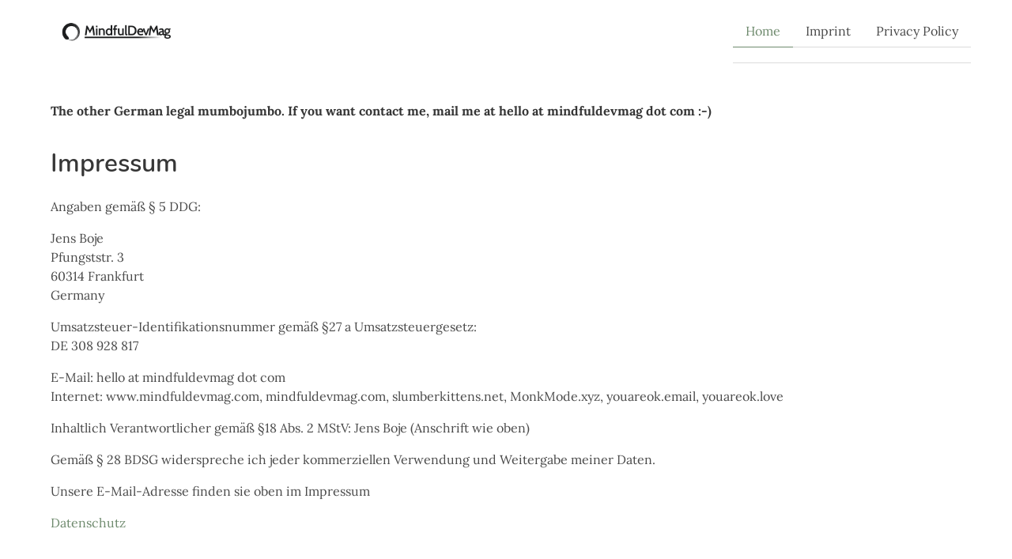

--- FILE ---
content_type: text/html; charset=UTF-8
request_url: https://mindfuldevmag.com/impressum
body_size: 1462
content:
<!DOCTYPE html>
<html xmlns:th="http://www.thymeleaf.org" xmlns:layout="http://www.ultraq.net.nz/thymeleaf/layout">

<head>
    <meta charset="utf-8">
    <meta name="viewport" content="width=device-width, initial-scale=1">
    <META NAME="ROBOTS" CONTENT="NOINDEX,NOFOLLOW">
    <title>MindfulDevMag - Mindfulness for Software Developers</title>
    <link rel="stylesheet" href="main.css">
</head>

<body>
    <nav class="navbar">
        <div class="container">
            <div class="navbar-brand">
                <a class="navbar-item" href="/">
                    <img src="logo.png" alt="MindfulDevMag logo">
  </a>
                <span class="navbar-burger burger" data-target="navbarMenu">
    <span></span>
                <span></span>
                <span></span>
                </span>
            </div>
            <div id="navbarMenu" class="navbar-menu">
                <div class="navbar-end">
                    <div class="tabs is-right">
                        <ul>
                            <li class="is-active"><a href="/">Home</a></li>
                            <li><a href="/impressum" rel="nofollow">Imprint</a></li>
                            <li><a href="/datenschutz" rel="nofollow">Privacy Policy</a></li>
                        </ul>
                    </div>
                </div>
            </div>
        </div>
    </nav>

    <section class="section">
        <div class="container">
            <div class="columns is-variable is-4">

                <div class="column ">
                    <div class="content">

                        <p><strong>The other German legal mumbojumbo. If you want contact me, mail me at hello at mindfuldevmag dot com :-)</strong></p>

                        <h2 class="title is-3">Impressum</h2>
                        <p>Angaben gemäß § 5 DDG: </p>

                        <p>Jens Boje
                            <br> Pfungststr. 3
                            <br> 60314 Frankfurt
                            <br> Germany </p>

                        <p>Umsatzsteuer-Identifikationsnummer gemäß §27 a Umsatzsteuergesetz:
                            <br> DE 308 928 817</p>

                        <p>E-Mail: hello at mindfuldevmag dot com
                            <br> Internet:
                            www.mindfuldevmag.com, mindfuldevmag.com, slumberkittens.net, MonkMode.xyz, youareok.email, youareok.love </p>
            

                        <p>Inhaltlich Verantwortlicher gemäß §18 Abs. 2 MStV: Jens Boje (Anschrift wie oben) </p>

                        <p>Gemäß § 28 BDSG widerspreche ich jeder kommerziellen Verwendung und Weitergabe meiner Daten. </p>

                        <p>Unsere E-Mail-Adresse finden sie oben im Impressum</p>

                        <p>
                            <a href="/datenschutz/" title="Datenschutz">Datenschutz</a>
                        </p>

                    </div>
                </div>
            </div>
        </div>
    </section>


    <svg class="wave" xmlns="http://www.w3.org/2000/svg" viewBox="0 0 1440 320"><path fill="#1d1d1d" fill-opacity="1" d="M0,256L60,256C120,256,240,256,360,266.7C480,277,600,299,720,288C840,277,960,235,1080,234.7C1200,235,1320,277,1380,298.7L1440,320L1440,320L1380,320C1320,320,1200,320,1080,320C960,320,840,320,720,320C600,320,480,320,360,320C240,320,120,320,60,320L0,320Z"></path></svg>
<footer class="footer">
            <div class="container">
                <div class="content has-text-centered is-medium">
                    Made with <i class="has-text-danger"><3</i> by <a href="https://codeboje.de" rel="noopener">Jens</a> in Frankfurt.
                </div>
            </div>
    </footer>

    <script type="text/javascript">
        document.addEventListener('DOMContentLoaded', function () {

            // Get all "navbar-burger" elements
            var $navbarBurgers = Array.prototype.slice.call(document
                .querySelectorAll('.navbar-burger'), 0);

            // Check if there are any navbar burgers
            if ($navbarBurgers.length > 0) {

                // Add a click event on each of them
                $navbarBurgers.forEach(function ($el) {
                    $el.addEventListener('click', function () {

                        // Get the target from the "data-target" attribute
                        var target = $el.dataset.target;
                        var $target = document.getElementById(target);

                        // Toggle the class on both the "navbar-burger" and the "navbar-menu"
                        $el.classList.toggle('is-active');
                        $target.classList.toggle('is-active');

                    });
                });
            }

        });
    </script>
</body>

</html>

--- FILE ---
content_type: text/css; charset=UTF-8
request_url: https://mindfuldevmag.com/main.css
body_size: 86406
content:
/* nunito-regular - latin */
@font-face {
  font-family: 'Nunito';
  font-style: normal;
  font-weight: 400;
  src: url("fonts/nunito-v12-latin-regular.eot");
  /* IE9 Compat Modes */
  src: local("Nunito Regular"), local("Nunito-Regular"), url("fonts/nunito-v12-latin-regular.eot?#iefix") format("embedded-opentype"), url("fonts/nunito-v12-latin-regular.woff2") format("woff2"), url("fonts/nunito-v12-latin-regular.woff") format("woff"), url("fonts/nunito-v12-latin-regular.ttf") format("truetype"), url("fonts/nunito-v12-latin-regular.svg#Nunito") format("svg");
  /* Legacy iOS */ }

/* nunito-italic - latin */
@font-face {
  font-family: 'Nunito';
  font-style: italic;
  font-weight: 400;
  src: url("fonts/nunito-v12-latin-italic.eot");
  /* IE9 Compat Modes */
  src: local("Nunito Italic"), local("Nunito-Italic"), url("fonts/nunito-v12-latin-italic.eot?#iefix") format("embedded-opentype"), url("fonts/nunito-v12-latin-italic.woff2") format("woff2"), url("fonts/nunito-v12-latin-italic.woff") format("woff"), url("fonts/nunito-v12-latin-italic.ttf") format("truetype"), url("fonts/nunito-v12-latin-italic.svg#Nunito") format("svg");
  /* Legacy iOS */ }

/* nunito-700 - latin */
@font-face {
  font-family: 'Nunito';
  font-style: normal;
  font-weight: 700;
  src: url("fonts/nunito-v12-latin-700.eot");
  /* IE9 Compat Modes */
  src: local("Nunito Bold"), local("Nunito-Bold"), url("fonts/nunito-v12-latin-700.eot?#iefix") format("embedded-opentype"), url("fonts/nunito-v12-latin-700.woff2") format("woff2"), url("fonts/nunito-v12-latin-700.woff") format("woff"), url("fonts/nunito-v12-latin-700.ttf") format("truetype"), url("fonts/nunito-v12-latin-700.svg#Nunito") format("svg");
  /* Legacy iOS */ }

/* nunito-700italic - latin */
@font-face {
  font-family: 'Nunito';
  font-style: italic;
  font-weight: 700;
  src: url("fonts/nunito-v12-latin-700italic.eot");
  /* IE9 Compat Modes */
  src: local("Nunito Bold Italic"), local("Nunito-BoldItalic"), url("fonts/nunito-v12-latin-700italic.eot?#iefix") format("embedded-opentype"), url("fonts/nunito-v12-latin-700italic.woff2") format("woff2"), url("fonts/nunito-v12-latin-700italic.woff") format("woff"), url("fonts/nunito-v12-latin-700italic.ttf") format("truetype"), url("fonts/nunito-v12-latin-700italic.svg#Nunito") format("svg");
  /* Legacy iOS */ }

/* lora-regular - latin */
@font-face {
  font-family: 'Lora';
  font-style: normal;
  font-weight: 400;
  src: url("fonts/lora-v15-latin-regular.eot");
  /* IE9 Compat Modes */
  src: local(""), url("fonts/lora-v15-latin-regular.eot?#iefix") format("embedded-opentype"), url("fonts/lora-v15-latin-regular.woff2") format("woff2"), url("fonts/lora-v15-latin-regular.woff") format("woff"), url("fonts/lora-v15-latin-regular.ttf") format("truetype"), url("fonts/lora-v15-latin-regular.svg#Lora") format("svg");
  /* Legacy iOS */ }

/* lora-700 - latin */
@font-face {
  font-family: 'Lora';
  font-style: normal;
  font-weight: 700;
  src: url("fonts/lora-v15-latin-700.eot");
  /* IE9 Compat Modes */
  src: local(""), url("fonts/lora-v15-latin-700.eot?#iefix") format("embedded-opentype"), url("fonts/lora-v15-latin-700.woff2") format("woff2"), url("fonts/lora-v15-latin-700.woff") format("woff"), url("fonts/lora-v15-latin-700.ttf") format("truetype"), url("fonts/lora-v15-latin-700.svg#Lora") format("svg");
  /* Legacy iOS */ }

@font-face {
  font-family: 'Nunito';
  font-style: normal;
  font-weight: 600;
  src: url("../fonts/nunito-v12-latin-600.eot");
  /* IE9 Compat Modes */
  src: local("Nunito SemiBold"), local("Nunito-SemiBold"), url("../fonts/nunito-v12-latin-600.eot?#iefix") format("embedded-opentype"), url("../fonts/nunito-v12-latin-600.woff2") format("woff2"), url("../fonts/nunito-v12-latin-600.woff") format("woff"), url("../fonts/nunito-v12-latin-600.ttf") format("truetype"), url("../fonts/nunito-v12-latin-600.svg#Nunito") format("svg");
  /* Legacy iOS */ }

/*! bulma.io v0.9.0 | MIT License | github.com/jgthms/bulma */
@-webkit-keyframes spinAround {
  from {
    -webkit-transform: rotate(0deg);
            transform: rotate(0deg); }
  to {
    -webkit-transform: rotate(359deg);
            transform: rotate(359deg); } }
@keyframes spinAround {
  from {
    -webkit-transform: rotate(0deg);
            transform: rotate(0deg); }
  to {
    -webkit-transform: rotate(359deg);
            transform: rotate(359deg); } }

.delete, .modal-close, .button, .file, .breadcrumb, .pagination-previous,
.pagination-next,
.pagination-link,
.pagination-ellipsis, .tabs, .is-unselectable {
  -webkit-touch-callout: none;
  -webkit-user-select: none;
  -moz-user-select: none;
  -ms-user-select: none;
  user-select: none; }

.select:not(.is-multiple):not(.is-loading)::after, .navbar-link:not(.is-arrowless)::after {
  border: 3px solid transparent;
  border-radius: 2px;
  border-right: 0;
  border-top: 0;
  content: " ";
  display: block;
  height: 0.625em;
  margin-top: -0.4375em;
  pointer-events: none;
  position: absolute;
  top: 50%;
  -webkit-transform: rotate(-45deg);
          transform: rotate(-45deg);
  -webkit-transform-origin: center;
          transform-origin: center;
  width: 0.625em; }

.box:not(:last-child), .content:not(:last-child), .notification:not(:last-child), .progress:not(:last-child), .table:not(:last-child), .table-container:not(:last-child), .title:not(:last-child),
.subtitle:not(:last-child), .block:not(:last-child), .highlight:not(:last-child), .breadcrumb:not(:last-child), .level:not(:last-child), .message:not(:last-child), .pagination:not(:last-child), .tabs:not(:last-child) {
  margin-bottom: 1.5rem; }

.delete, .modal-close {
  -moz-appearance: none;
  -webkit-appearance: none;
  background-color: rgba(10, 10, 10, 0.2);
  border: none;
  border-radius: 290486px;
  cursor: pointer;
  pointer-events: auto;
  display: inline-block;
  -webkit-box-flex: 0;
      -ms-flex-positive: 0;
          flex-grow: 0;
  -ms-flex-negative: 0;
      flex-shrink: 0;
  font-size: 0;
  height: 20px;
  max-height: 20px;
  max-width: 20px;
  min-height: 20px;
  min-width: 20px;
  outline: none;
  position: relative;
  vertical-align: top;
  width: 20px; }
  .delete::before, .modal-close::before, .delete::after, .modal-close::after {
    background-color: white;
    content: "";
    display: block;
    left: 50%;
    position: absolute;
    top: 50%;
    -webkit-transform: translateX(-50%) translateY(-50%) rotate(45deg);
            transform: translateX(-50%) translateY(-50%) rotate(45deg);
    -webkit-transform-origin: center center;
            transform-origin: center center; }
  .delete::before, .modal-close::before {
    height: 2px;
    width: 50%; }
  .delete::after, .modal-close::after {
    height: 50%;
    width: 2px; }
  .delete:hover, .modal-close:hover, .delete:focus, .modal-close:focus {
    background-color: rgba(10, 10, 10, 0.3); }
  .delete:active, .modal-close:active {
    background-color: rgba(10, 10, 10, 0.4); }
  .is-small.delete, .is-small.modal-close {
    height: 16px;
    max-height: 16px;
    max-width: 16px;
    min-height: 16px;
    min-width: 16px;
    width: 16px; }
  .is-medium.delete, .is-medium.modal-close {
    height: 24px;
    max-height: 24px;
    max-width: 24px;
    min-height: 24px;
    min-width: 24px;
    width: 24px; }
  .is-large.delete, .is-large.modal-close {
    height: 32px;
    max-height: 32px;
    max-width: 32px;
    min-height: 32px;
    min-width: 32px;
    width: 32px; }

.button.is-loading::after, .loader, .select.is-loading::after, .control.is-loading::after {
  -webkit-animation: spinAround 500ms infinite linear;
          animation: spinAround 500ms infinite linear;
  border: 2px solid #dbdbdb;
  border-radius: 290486px;
  border-right-color: transparent;
  border-top-color: transparent;
  content: "";
  display: block;
  height: 1em;
  position: relative;
  width: 1em; }

.image.is-square img,
.image.is-square .has-ratio, .image.is-1by1 img,
.image.is-1by1 .has-ratio, .image.is-5by4 img,
.image.is-5by4 .has-ratio, .image.is-4by3 img,
.image.is-4by3 .has-ratio, .image.is-3by2 img,
.image.is-3by2 .has-ratio, .image.is-5by3 img,
.image.is-5by3 .has-ratio, .image.is-16by9 img,
.image.is-16by9 .has-ratio, .image.is-2by1 img,
.image.is-2by1 .has-ratio, .image.is-3by1 img,
.image.is-3by1 .has-ratio, .image.is-4by5 img,
.image.is-4by5 .has-ratio, .image.is-3by4 img,
.image.is-3by4 .has-ratio, .image.is-2by3 img,
.image.is-2by3 .has-ratio, .image.is-3by5 img,
.image.is-3by5 .has-ratio, .image.is-9by16 img,
.image.is-9by16 .has-ratio, .image.is-1by2 img,
.image.is-1by2 .has-ratio, .image.is-1by3 img,
.image.is-1by3 .has-ratio, .modal, .modal-background, .is-overlay, .hero-video {
  bottom: 0;
  left: 0;
  position: absolute;
  right: 0;
  top: 0; }

.button, .input, .textarea, .select select, .file-cta,
.file-name, .pagination-previous,
.pagination-next,
.pagination-link,
.pagination-ellipsis {
  -moz-appearance: none;
  -webkit-appearance: none;
  -webkit-box-align: center;
      -ms-flex-align: center;
          align-items: center;
  border: 1px solid transparent;
  border-radius: 4px;
  -webkit-box-shadow: none;
          box-shadow: none;
  display: -webkit-inline-box;
  display: -ms-inline-flexbox;
  display: inline-flex;
  font-size: 1rem;
  height: 2.5em;
  -webkit-box-pack: start;
      -ms-flex-pack: start;
          justify-content: flex-start;
  line-height: 1.5;
  padding-bottom: calc(0.5em - 1px);
  padding-left: calc(0.75em - 1px);
  padding-right: calc(0.75em - 1px);
  padding-top: calc(0.5em - 1px);
  position: relative;
  vertical-align: top; }
  .button:focus, .input:focus, .textarea:focus, .select select:focus, .file-cta:focus,
  .file-name:focus, .pagination-previous:focus,
  .pagination-next:focus,
  .pagination-link:focus,
  .pagination-ellipsis:focus, .is-focused.button, .is-focused.input, .is-focused.textarea, .select select.is-focused, .is-focused.file-cta,
  .is-focused.file-name, .is-focused.pagination-previous,
  .is-focused.pagination-next,
  .is-focused.pagination-link,
  .is-focused.pagination-ellipsis, .button:active, .input:active, .textarea:active, .select select:active, .file-cta:active,
  .file-name:active, .pagination-previous:active,
  .pagination-next:active,
  .pagination-link:active,
  .pagination-ellipsis:active, .is-active.button, .is-active.input, .is-active.textarea, .select select.is-active, .is-active.file-cta,
  .is-active.file-name, .is-active.pagination-previous,
  .is-active.pagination-next,
  .is-active.pagination-link,
  .is-active.pagination-ellipsis {
    outline: none; }
  .button[disabled], .input[disabled], .textarea[disabled], .select select[disabled], .file-cta[disabled],
  .file-name[disabled], .pagination-previous[disabled],
  .pagination-next[disabled],
  .pagination-link[disabled],
  .pagination-ellipsis[disabled],
  fieldset[disabled] .button,
  fieldset[disabled] .input,
  fieldset[disabled] .textarea,
  fieldset[disabled] .select select,
  .select fieldset[disabled] select,
  fieldset[disabled] .file-cta,
  fieldset[disabled] .file-name,
  fieldset[disabled] .pagination-previous,
  fieldset[disabled] .pagination-next,
  fieldset[disabled] .pagination-link,
  fieldset[disabled] .pagination-ellipsis {
    cursor: not-allowed; }

/*! minireset.css v0.0.6 | MIT License | github.com/jgthms/minireset.css */
html,
body,
p,
ol,
ul,
li,
dl,
dt,
dd,
blockquote,
figure,
fieldset,
legend,
textarea,
pre,
iframe,
hr,
h1,
h2,
h3,
h4,
h5,
h6 {
  margin: 0;
  padding: 0; }

h1,
h2,
h3,
h4,
h5,
h6 {
  font-size: 100%;
  font-weight: normal; }

ul {
  list-style: none; }

button,
input,
select,
textarea {
  margin: 0; }

html {
  -webkit-box-sizing: border-box;
          box-sizing: border-box; }

*, *::before, *::after {
  -webkit-box-sizing: inherit;
          box-sizing: inherit; }

img,
video {
  height: auto;
  max-width: 100%; }

iframe {
  border: 0; }

table {
  border-collapse: collapse;
  border-spacing: 0; }

td,
th {
  padding: 0; }
  td:not([align]),
  th:not([align]) {
    text-align: inherit; }

html {
  background-color: white;
  font-size: 16px;
  -moz-osx-font-smoothing: grayscale;
  -webkit-font-smoothing: antialiased;
  min-width: 300px;
  overflow-x: hidden;
  overflow-y: scroll;
  text-rendering: optimizeLegibility;
  -webkit-text-size-adjust: 100%;
     -moz-text-size-adjust: 100%;
      -ms-text-size-adjust: 100%;
          text-size-adjust: 100%; }

article,
aside,
figure,
footer,
header,
hgroup,
section {
  display: block; }

body,
button,
input,
select,
textarea {
  font-family: "Lora"; }

code,
pre {
  -moz-osx-font-smoothing: auto;
  -webkit-font-smoothing: auto;
  font-family: monospace; }

body {
  color: #4a4a4a;
  font-size: 1em;
  font-weight: 400;
  line-height: 1.5; }

a {
  color: #6E8A6D;
  cursor: pointer;
  text-decoration: none; }
  a strong {
    color: currentColor; }
  a:hover {
    color: #363636; }

code {
  background-color: whitesmoke;
  color: #f14668;
  font-size: 0.875em;
  font-weight: normal;
  padding: 0.25em 0.5em 0.25em; }

hr {
  background-color: whitesmoke;
  border: none;
  display: block;
  height: 2px;
  margin: 1.5rem 0; }

img {
  height: auto;
  max-width: 100%; }

input[type="checkbox"],
input[type="radio"] {
  vertical-align: baseline; }

small {
  font-size: 0.875em; }

span {
  font-style: inherit;
  font-weight: inherit; }

strong {
  color: #363636;
  font-weight: 700; }

fieldset {
  border: none; }

pre {
  -webkit-overflow-scrolling: touch;
  background-color: whitesmoke;
  color: #4a4a4a;
  font-size: 0.875em;
  overflow-x: auto;
  padding: 1.25rem 1.5rem;
  white-space: pre;
  word-wrap: normal; }
  pre code {
    background-color: transparent;
    color: currentColor;
    font-size: 1em;
    padding: 0; }

table td,
table th {
  vertical-align: top; }
  table td:not([align]),
  table th:not([align]) {
    text-align: inherit; }

table th {
  color: #363636; }

.box {
  background-color: white;
  border-radius: 6px;
  -webkit-box-shadow: 0 0.5em 1em -0.125em rgba(10, 10, 10, 0.1), 0 0px 0 1px rgba(10, 10, 10, 0.02);
          box-shadow: 0 0.5em 1em -0.125em rgba(10, 10, 10, 0.1), 0 0px 0 1px rgba(10, 10, 10, 0.02);
  color: #4a4a4a;
  display: block;
  padding: 1.25rem; }

a.box:hover, a.box:focus {
  -webkit-box-shadow: 0 0.5em 1em -0.125em rgba(10, 10, 10, 0.1), 0 0 0 1px #6E8A6D;
          box-shadow: 0 0.5em 1em -0.125em rgba(10, 10, 10, 0.1), 0 0 0 1px #6E8A6D; }

a.box:active {
  -webkit-box-shadow: inset 0 1px 2px rgba(10, 10, 10, 0.2), 0 0 0 1px #6E8A6D;
          box-shadow: inset 0 1px 2px rgba(10, 10, 10, 0.2), 0 0 0 1px #6E8A6D; }

.button {
  background-color: white;
  border-color: #dbdbdb;
  border-width: 1px;
  color: #363636;
  cursor: pointer;
  -webkit-box-pack: center;
      -ms-flex-pack: center;
          justify-content: center;
  padding-bottom: calc(0.5em - 1px);
  padding-left: 1em;
  padding-right: 1em;
  padding-top: calc(0.5em - 1px);
  text-align: center;
  white-space: nowrap; }
  .button strong {
    color: inherit; }
  .button .icon, .button .icon.is-small, .button .icon.is-medium, .button .icon.is-large {
    height: 1.5em;
    width: 1.5em; }
  .button .icon:first-child:not(:last-child) {
    margin-left: calc(-0.5em - 1px);
    margin-right: 0.25em; }
  .button .icon:last-child:not(:first-child) {
    margin-left: 0.25em;
    margin-right: calc(-0.5em - 1px); }
  .button .icon:first-child:last-child {
    margin-left: calc(-0.5em - 1px);
    margin-right: calc(-0.5em - 1px); }
  .button:hover, .button.is-hovered {
    border-color: #b5b5b5;
    color: #363636; }
  .button:focus, .button.is-focused {
    border-color: #3273dc;
    color: #363636; }
    .button:focus:not(:active), .button.is-focused:not(:active) {
      -webkit-box-shadow: 0 0 0 0.125em rgba(110, 138, 109, 0.25);
              box-shadow: 0 0 0 0.125em rgba(110, 138, 109, 0.25); }
  .button:active, .button.is-active {
    border-color: #4a4a4a;
    color: #363636; }
  .button.is-text {
    background-color: transparent;
    border-color: transparent;
    color: #4a4a4a;
    text-decoration: underline; }
    .button.is-text:hover, .button.is-text.is-hovered, .button.is-text:focus, .button.is-text.is-focused {
      background-color: whitesmoke;
      color: #363636; }
    .button.is-text:active, .button.is-text.is-active {
      background-color: #e8e8e8;
      color: #363636; }
    .button.is-text[disabled],
    fieldset[disabled] .button.is-text {
      background-color: transparent;
      border-color: transparent;
      -webkit-box-shadow: none;
              box-shadow: none; }
  .button.is-white {
    background-color: white;
    border-color: transparent;
    color: #0a0a0a; }
    .button.is-white:hover, .button.is-white.is-hovered {
      background-color: #f9f9f9;
      border-color: transparent;
      color: #0a0a0a; }
    .button.is-white:focus, .button.is-white.is-focused {
      border-color: transparent;
      color: #0a0a0a; }
      .button.is-white:focus:not(:active), .button.is-white.is-focused:not(:active) {
        -webkit-box-shadow: 0 0 0 0.125em rgba(255, 255, 255, 0.25);
                box-shadow: 0 0 0 0.125em rgba(255, 255, 255, 0.25); }
    .button.is-white:active, .button.is-white.is-active {
      background-color: #f2f2f2;
      border-color: transparent;
      color: #0a0a0a; }
    .button.is-white[disabled],
    fieldset[disabled] .button.is-white {
      background-color: white;
      border-color: transparent;
      -webkit-box-shadow: none;
              box-shadow: none; }
    .button.is-white.is-inverted {
      background-color: #0a0a0a;
      color: white; }
      .button.is-white.is-inverted:hover, .button.is-white.is-inverted.is-hovered {
        background-color: black; }
      .button.is-white.is-inverted[disabled],
      fieldset[disabled] .button.is-white.is-inverted {
        background-color: #0a0a0a;
        border-color: transparent;
        -webkit-box-shadow: none;
                box-shadow: none;
        color: white; }
    .button.is-white.is-loading::after {
      border-color: transparent transparent #0a0a0a #0a0a0a !important; }
    .button.is-white.is-outlined {
      background-color: transparent;
      border-color: white;
      color: white; }
      .button.is-white.is-outlined:hover, .button.is-white.is-outlined.is-hovered, .button.is-white.is-outlined:focus, .button.is-white.is-outlined.is-focused {
        background-color: white;
        border-color: white;
        color: #0a0a0a; }
      .button.is-white.is-outlined.is-loading::after {
        border-color: transparent transparent white white !important; }
      .button.is-white.is-outlined.is-loading:hover::after, .button.is-white.is-outlined.is-loading.is-hovered::after, .button.is-white.is-outlined.is-loading:focus::after, .button.is-white.is-outlined.is-loading.is-focused::after {
        border-color: transparent transparent #0a0a0a #0a0a0a !important; }
      .button.is-white.is-outlined[disabled],
      fieldset[disabled] .button.is-white.is-outlined {
        background-color: transparent;
        border-color: white;
        -webkit-box-shadow: none;
                box-shadow: none;
        color: white; }
    .button.is-white.is-inverted.is-outlined {
      background-color: transparent;
      border-color: #0a0a0a;
      color: #0a0a0a; }
      .button.is-white.is-inverted.is-outlined:hover, .button.is-white.is-inverted.is-outlined.is-hovered, .button.is-white.is-inverted.is-outlined:focus, .button.is-white.is-inverted.is-outlined.is-focused {
        background-color: #0a0a0a;
        color: white; }
      .button.is-white.is-inverted.is-outlined.is-loading:hover::after, .button.is-white.is-inverted.is-outlined.is-loading.is-hovered::after, .button.is-white.is-inverted.is-outlined.is-loading:focus::after, .button.is-white.is-inverted.is-outlined.is-loading.is-focused::after {
        border-color: transparent transparent white white !important; }
      .button.is-white.is-inverted.is-outlined[disabled],
      fieldset[disabled] .button.is-white.is-inverted.is-outlined {
        background-color: transparent;
        border-color: #0a0a0a;
        -webkit-box-shadow: none;
                box-shadow: none;
        color: #0a0a0a; }
  .button.is-black {
    background-color: #0a0a0a;
    border-color: transparent;
    color: white; }
    .button.is-black:hover, .button.is-black.is-hovered {
      background-color: #040404;
      border-color: transparent;
      color: white; }
    .button.is-black:focus, .button.is-black.is-focused {
      border-color: transparent;
      color: white; }
      .button.is-black:focus:not(:active), .button.is-black.is-focused:not(:active) {
        -webkit-box-shadow: 0 0 0 0.125em rgba(10, 10, 10, 0.25);
                box-shadow: 0 0 0 0.125em rgba(10, 10, 10, 0.25); }
    .button.is-black:active, .button.is-black.is-active {
      background-color: black;
      border-color: transparent;
      color: white; }
    .button.is-black[disabled],
    fieldset[disabled] .button.is-black {
      background-color: #0a0a0a;
      border-color: transparent;
      -webkit-box-shadow: none;
              box-shadow: none; }
    .button.is-black.is-inverted {
      background-color: white;
      color: #0a0a0a; }
      .button.is-black.is-inverted:hover, .button.is-black.is-inverted.is-hovered {
        background-color: #f2f2f2; }
      .button.is-black.is-inverted[disabled],
      fieldset[disabled] .button.is-black.is-inverted {
        background-color: white;
        border-color: transparent;
        -webkit-box-shadow: none;
                box-shadow: none;
        color: #0a0a0a; }
    .button.is-black.is-loading::after {
      border-color: transparent transparent white white !important; }
    .button.is-black.is-outlined {
      background-color: transparent;
      border-color: #0a0a0a;
      color: #0a0a0a; }
      .button.is-black.is-outlined:hover, .button.is-black.is-outlined.is-hovered, .button.is-black.is-outlined:focus, .button.is-black.is-outlined.is-focused {
        background-color: #0a0a0a;
        border-color: #0a0a0a;
        color: white; }
      .button.is-black.is-outlined.is-loading::after {
        border-color: transparent transparent #0a0a0a #0a0a0a !important; }
      .button.is-black.is-outlined.is-loading:hover::after, .button.is-black.is-outlined.is-loading.is-hovered::after, .button.is-black.is-outlined.is-loading:focus::after, .button.is-black.is-outlined.is-loading.is-focused::after {
        border-color: transparent transparent white white !important; }
      .button.is-black.is-outlined[disabled],
      fieldset[disabled] .button.is-black.is-outlined {
        background-color: transparent;
        border-color: #0a0a0a;
        -webkit-box-shadow: none;
                box-shadow: none;
        color: #0a0a0a; }
    .button.is-black.is-inverted.is-outlined {
      background-color: transparent;
      border-color: white;
      color: white; }
      .button.is-black.is-inverted.is-outlined:hover, .button.is-black.is-inverted.is-outlined.is-hovered, .button.is-black.is-inverted.is-outlined:focus, .button.is-black.is-inverted.is-outlined.is-focused {
        background-color: white;
        color: #0a0a0a; }
      .button.is-black.is-inverted.is-outlined.is-loading:hover::after, .button.is-black.is-inverted.is-outlined.is-loading.is-hovered::after, .button.is-black.is-inverted.is-outlined.is-loading:focus::after, .button.is-black.is-inverted.is-outlined.is-loading.is-focused::after {
        border-color: transparent transparent #0a0a0a #0a0a0a !important; }
      .button.is-black.is-inverted.is-outlined[disabled],
      fieldset[disabled] .button.is-black.is-inverted.is-outlined {
        background-color: transparent;
        border-color: white;
        -webkit-box-shadow: none;
                box-shadow: none;
        color: white; }
  .button.is-light {
    background-color: #F5EDDF;
    border-color: transparent;
    color: rgba(0, 0, 0, 0.7); }
    .button.is-light:hover, .button.is-light.is-hovered {
      background-color: #f2e8d5;
      border-color: transparent;
      color: rgba(0, 0, 0, 0.7); }
    .button.is-light:focus, .button.is-light.is-focused {
      border-color: transparent;
      color: rgba(0, 0, 0, 0.7); }
      .button.is-light:focus:not(:active), .button.is-light.is-focused:not(:active) {
        -webkit-box-shadow: 0 0 0 0.125em rgba(245, 237, 223, 0.25);
                box-shadow: 0 0 0 0.125em rgba(245, 237, 223, 0.25); }
    .button.is-light:active, .button.is-light.is-active {
      background-color: #efe2cc;
      border-color: transparent;
      color: rgba(0, 0, 0, 0.7); }
    .button.is-light[disabled],
    fieldset[disabled] .button.is-light {
      background-color: #F5EDDF;
      border-color: transparent;
      -webkit-box-shadow: none;
              box-shadow: none; }
    .button.is-light.is-inverted {
      background-color: rgba(0, 0, 0, 0.7);
      color: #F5EDDF; }
      .button.is-light.is-inverted:hover, .button.is-light.is-inverted.is-hovered {
        background-color: rgba(0, 0, 0, 0.7); }
      .button.is-light.is-inverted[disabled],
      fieldset[disabled] .button.is-light.is-inverted {
        background-color: rgba(0, 0, 0, 0.7);
        border-color: transparent;
        -webkit-box-shadow: none;
                box-shadow: none;
        color: #F5EDDF; }
    .button.is-light.is-loading::after {
      border-color: transparent transparent rgba(0, 0, 0, 0.7) rgba(0, 0, 0, 0.7) !important; }
    .button.is-light.is-outlined {
      background-color: transparent;
      border-color: #F5EDDF;
      color: #F5EDDF; }
      .button.is-light.is-outlined:hover, .button.is-light.is-outlined.is-hovered, .button.is-light.is-outlined:focus, .button.is-light.is-outlined.is-focused {
        background-color: #F5EDDF;
        border-color: #F5EDDF;
        color: rgba(0, 0, 0, 0.7); }
      .button.is-light.is-outlined.is-loading::after {
        border-color: transparent transparent #F5EDDF #F5EDDF !important; }
      .button.is-light.is-outlined.is-loading:hover::after, .button.is-light.is-outlined.is-loading.is-hovered::after, .button.is-light.is-outlined.is-loading:focus::after, .button.is-light.is-outlined.is-loading.is-focused::after {
        border-color: transparent transparent rgba(0, 0, 0, 0.7) rgba(0, 0, 0, 0.7) !important; }
      .button.is-light.is-outlined[disabled],
      fieldset[disabled] .button.is-light.is-outlined {
        background-color: transparent;
        border-color: #F5EDDF;
        -webkit-box-shadow: none;
                box-shadow: none;
        color: #F5EDDF; }
    .button.is-light.is-inverted.is-outlined {
      background-color: transparent;
      border-color: rgba(0, 0, 0, 0.7);
      color: rgba(0, 0, 0, 0.7); }
      .button.is-light.is-inverted.is-outlined:hover, .button.is-light.is-inverted.is-outlined.is-hovered, .button.is-light.is-inverted.is-outlined:focus, .button.is-light.is-inverted.is-outlined.is-focused {
        background-color: rgba(0, 0, 0, 0.7);
        color: #F5EDDF; }
      .button.is-light.is-inverted.is-outlined.is-loading:hover::after, .button.is-light.is-inverted.is-outlined.is-loading.is-hovered::after, .button.is-light.is-inverted.is-outlined.is-loading:focus::after, .button.is-light.is-inverted.is-outlined.is-loading.is-focused::after {
        border-color: transparent transparent #F5EDDF #F5EDDF !important; }
      .button.is-light.is-inverted.is-outlined[disabled],
      fieldset[disabled] .button.is-light.is-inverted.is-outlined {
        background-color: transparent;
        border-color: rgba(0, 0, 0, 0.7);
        -webkit-box-shadow: none;
                box-shadow: none;
        color: rgba(0, 0, 0, 0.7); }
  .button.is-dark {
    background-color: #1c1d1e;
    border-color: transparent;
    color: #fff; }
    .button.is-dark:hover, .button.is-dark.is-hovered {
      background-color: #161717;
      border-color: transparent;
      color: #fff; }
    .button.is-dark:focus, .button.is-dark.is-focused {
      border-color: transparent;
      color: #fff; }
      .button.is-dark:focus:not(:active), .button.is-dark.is-focused:not(:active) {
        -webkit-box-shadow: 0 0 0 0.125em rgba(28, 29, 30, 0.25);
                box-shadow: 0 0 0 0.125em rgba(28, 29, 30, 0.25); }
    .button.is-dark:active, .button.is-dark.is-active {
      background-color: #101011;
      border-color: transparent;
      color: #fff; }
    .button.is-dark[disabled],
    fieldset[disabled] .button.is-dark {
      background-color: #1c1d1e;
      border-color: transparent;
      -webkit-box-shadow: none;
              box-shadow: none; }
    .button.is-dark.is-inverted {
      background-color: #fff;
      color: #1c1d1e; }
      .button.is-dark.is-inverted:hover, .button.is-dark.is-inverted.is-hovered {
        background-color: #f2f2f2; }
      .button.is-dark.is-inverted[disabled],
      fieldset[disabled] .button.is-dark.is-inverted {
        background-color: #fff;
        border-color: transparent;
        -webkit-box-shadow: none;
                box-shadow: none;
        color: #1c1d1e; }
    .button.is-dark.is-loading::after {
      border-color: transparent transparent #fff #fff !important; }
    .button.is-dark.is-outlined {
      background-color: transparent;
      border-color: #1c1d1e;
      color: #1c1d1e; }
      .button.is-dark.is-outlined:hover, .button.is-dark.is-outlined.is-hovered, .button.is-dark.is-outlined:focus, .button.is-dark.is-outlined.is-focused {
        background-color: #1c1d1e;
        border-color: #1c1d1e;
        color: #fff; }
      .button.is-dark.is-outlined.is-loading::after {
        border-color: transparent transparent #1c1d1e #1c1d1e !important; }
      .button.is-dark.is-outlined.is-loading:hover::after, .button.is-dark.is-outlined.is-loading.is-hovered::after, .button.is-dark.is-outlined.is-loading:focus::after, .button.is-dark.is-outlined.is-loading.is-focused::after {
        border-color: transparent transparent #fff #fff !important; }
      .button.is-dark.is-outlined[disabled],
      fieldset[disabled] .button.is-dark.is-outlined {
        background-color: transparent;
        border-color: #1c1d1e;
        -webkit-box-shadow: none;
                box-shadow: none;
        color: #1c1d1e; }
    .button.is-dark.is-inverted.is-outlined {
      background-color: transparent;
      border-color: #fff;
      color: #fff; }
      .button.is-dark.is-inverted.is-outlined:hover, .button.is-dark.is-inverted.is-outlined.is-hovered, .button.is-dark.is-inverted.is-outlined:focus, .button.is-dark.is-inverted.is-outlined.is-focused {
        background-color: #fff;
        color: #1c1d1e; }
      .button.is-dark.is-inverted.is-outlined.is-loading:hover::after, .button.is-dark.is-inverted.is-outlined.is-loading.is-hovered::after, .button.is-dark.is-inverted.is-outlined.is-loading:focus::after, .button.is-dark.is-inverted.is-outlined.is-loading.is-focused::after {
        border-color: transparent transparent #1c1d1e #1c1d1e !important; }
      .button.is-dark.is-inverted.is-outlined[disabled],
      fieldset[disabled] .button.is-dark.is-inverted.is-outlined {
        background-color: transparent;
        border-color: #fff;
        -webkit-box-shadow: none;
                box-shadow: none;
        color: #fff; }
  .button.is-primary {
    background-color: #A2C7AF;
    border-color: transparent;
    color: #fff; }
    .button.is-primary:hover, .button.is-primary.is-hovered {
      background-color: #9ac2a8;
      border-color: transparent;
      color: #fff; }
    .button.is-primary:focus, .button.is-primary.is-focused {
      border-color: transparent;
      color: #fff; }
      .button.is-primary:focus:not(:active), .button.is-primary.is-focused:not(:active) {
        -webkit-box-shadow: 0 0 0 0.125em rgba(162, 199, 175, 0.25);
                box-shadow: 0 0 0 0.125em rgba(162, 199, 175, 0.25); }
    .button.is-primary:active, .button.is-primary.is-active {
      background-color: #92bda1;
      border-color: transparent;
      color: #fff; }
    .button.is-primary[disabled],
    fieldset[disabled] .button.is-primary {
      background-color: #A2C7AF;
      border-color: transparent;
      -webkit-box-shadow: none;
              box-shadow: none; }
    .button.is-primary.is-inverted {
      background-color: #fff;
      color: #A2C7AF; }
      .button.is-primary.is-inverted:hover, .button.is-primary.is-inverted.is-hovered {
        background-color: #f2f2f2; }
      .button.is-primary.is-inverted[disabled],
      fieldset[disabled] .button.is-primary.is-inverted {
        background-color: #fff;
        border-color: transparent;
        -webkit-box-shadow: none;
                box-shadow: none;
        color: #A2C7AF; }
    .button.is-primary.is-loading::after {
      border-color: transparent transparent #fff #fff !important; }
    .button.is-primary.is-outlined {
      background-color: transparent;
      border-color: #A2C7AF;
      color: #A2C7AF; }
      .button.is-primary.is-outlined:hover, .button.is-primary.is-outlined.is-hovered, .button.is-primary.is-outlined:focus, .button.is-primary.is-outlined.is-focused {
        background-color: #A2C7AF;
        border-color: #A2C7AF;
        color: #fff; }
      .button.is-primary.is-outlined.is-loading::after {
        border-color: transparent transparent #A2C7AF #A2C7AF !important; }
      .button.is-primary.is-outlined.is-loading:hover::after, .button.is-primary.is-outlined.is-loading.is-hovered::after, .button.is-primary.is-outlined.is-loading:focus::after, .button.is-primary.is-outlined.is-loading.is-focused::after {
        border-color: transparent transparent #fff #fff !important; }
      .button.is-primary.is-outlined[disabled],
      fieldset[disabled] .button.is-primary.is-outlined {
        background-color: transparent;
        border-color: #A2C7AF;
        -webkit-box-shadow: none;
                box-shadow: none;
        color: #A2C7AF; }
    .button.is-primary.is-inverted.is-outlined {
      background-color: transparent;
      border-color: #fff;
      color: #fff; }
      .button.is-primary.is-inverted.is-outlined:hover, .button.is-primary.is-inverted.is-outlined.is-hovered, .button.is-primary.is-inverted.is-outlined:focus, .button.is-primary.is-inverted.is-outlined.is-focused {
        background-color: #fff;
        color: #A2C7AF; }
      .button.is-primary.is-inverted.is-outlined.is-loading:hover::after, .button.is-primary.is-inverted.is-outlined.is-loading.is-hovered::after, .button.is-primary.is-inverted.is-outlined.is-loading:focus::after, .button.is-primary.is-inverted.is-outlined.is-loading.is-focused::after {
        border-color: transparent transparent #A2C7AF #A2C7AF !important; }
      .button.is-primary.is-inverted.is-outlined[disabled],
      fieldset[disabled] .button.is-primary.is-inverted.is-outlined {
        background-color: transparent;
        border-color: #fff;
        -webkit-box-shadow: none;
                box-shadow: none;
        color: #fff; }
    .button.is-primary.is-light {
      background-color: #f2f7f4;
      color: #385c44; }
      .button.is-primary.is-light:hover, .button.is-primary.is-light.is-hovered {
        background-color: #eaf3ed;
        border-color: transparent;
        color: #385c44; }
      .button.is-primary.is-light:active, .button.is-primary.is-light.is-active {
        background-color: #e2eee6;
        border-color: transparent;
        color: #385c44; }
  .button.is-link {
    background-color: #6E8A6D;
    border-color: transparent;
    color: #fff; }
    .button.is-link:hover, .button.is-link.is-hovered {
      background-color: #688367;
      border-color: transparent;
      color: #fff; }
    .button.is-link:focus, .button.is-link.is-focused {
      border-color: transparent;
      color: #fff; }
      .button.is-link:focus:not(:active), .button.is-link.is-focused:not(:active) {
        -webkit-box-shadow: 0 0 0 0.125em rgba(110, 138, 109, 0.25);
                box-shadow: 0 0 0 0.125em rgba(110, 138, 109, 0.25); }
    .button.is-link:active, .button.is-link.is-active {
      background-color: #637c62;
      border-color: transparent;
      color: #fff; }
    .button.is-link[disabled],
    fieldset[disabled] .button.is-link {
      background-color: #6E8A6D;
      border-color: transparent;
      -webkit-box-shadow: none;
              box-shadow: none; }
    .button.is-link.is-inverted {
      background-color: #fff;
      color: #6E8A6D; }
      .button.is-link.is-inverted:hover, .button.is-link.is-inverted.is-hovered {
        background-color: #f2f2f2; }
      .button.is-link.is-inverted[disabled],
      fieldset[disabled] .button.is-link.is-inverted {
        background-color: #fff;
        border-color: transparent;
        -webkit-box-shadow: none;
                box-shadow: none;
        color: #6E8A6D; }
    .button.is-link.is-loading::after {
      border-color: transparent transparent #fff #fff !important; }
    .button.is-link.is-outlined {
      background-color: transparent;
      border-color: #6E8A6D;
      color: #6E8A6D; }
      .button.is-link.is-outlined:hover, .button.is-link.is-outlined.is-hovered, .button.is-link.is-outlined:focus, .button.is-link.is-outlined.is-focused {
        background-color: #6E8A6D;
        border-color: #6E8A6D;
        color: #fff; }
      .button.is-link.is-outlined.is-loading::after {
        border-color: transparent transparent #6E8A6D #6E8A6D !important; }
      .button.is-link.is-outlined.is-loading:hover::after, .button.is-link.is-outlined.is-loading.is-hovered::after, .button.is-link.is-outlined.is-loading:focus::after, .button.is-link.is-outlined.is-loading.is-focused::after {
        border-color: transparent transparent #fff #fff !important; }
      .button.is-link.is-outlined[disabled],
      fieldset[disabled] .button.is-link.is-outlined {
        background-color: transparent;
        border-color: #6E8A6D;
        -webkit-box-shadow: none;
                box-shadow: none;
        color: #6E8A6D; }
    .button.is-link.is-inverted.is-outlined {
      background-color: transparent;
      border-color: #fff;
      color: #fff; }
      .button.is-link.is-inverted.is-outlined:hover, .button.is-link.is-inverted.is-outlined.is-hovered, .button.is-link.is-inverted.is-outlined:focus, .button.is-link.is-inverted.is-outlined.is-focused {
        background-color: #fff;
        color: #6E8A6D; }
      .button.is-link.is-inverted.is-outlined.is-loading:hover::after, .button.is-link.is-inverted.is-outlined.is-loading.is-hovered::after, .button.is-link.is-inverted.is-outlined.is-loading:focus::after, .button.is-link.is-inverted.is-outlined.is-loading.is-focused::after {
        border-color: transparent transparent #6E8A6D #6E8A6D !important; }
      .button.is-link.is-inverted.is-outlined[disabled],
      fieldset[disabled] .button.is-link.is-inverted.is-outlined {
        background-color: transparent;
        border-color: #fff;
        -webkit-box-shadow: none;
                box-shadow: none;
        color: #fff; }
    .button.is-link.is-light {
      background-color: #f4f6f4;
      color: #5f785f; }
      .button.is-link.is-light:hover, .button.is-link.is-light.is-hovered {
        background-color: #edf0ec;
        border-color: transparent;
        color: #5f785f; }
      .button.is-link.is-light:active, .button.is-link.is-light.is-active {
        background-color: #e6ebe5;
        border-color: transparent;
        color: #5f785f; }
  .button.is-info {
    background-color: #3298dc;
    border-color: transparent;
    color: #fff; }
    .button.is-info:hover, .button.is-info.is-hovered {
      background-color: #2793da;
      border-color: transparent;
      color: #fff; }
    .button.is-info:focus, .button.is-info.is-focused {
      border-color: transparent;
      color: #fff; }
      .button.is-info:focus:not(:active), .button.is-info.is-focused:not(:active) {
        -webkit-box-shadow: 0 0 0 0.125em rgba(50, 152, 220, 0.25);
                box-shadow: 0 0 0 0.125em rgba(50, 152, 220, 0.25); }
    .button.is-info:active, .button.is-info.is-active {
      background-color: #238cd1;
      border-color: transparent;
      color: #fff; }
    .button.is-info[disabled],
    fieldset[disabled] .button.is-info {
      background-color: #3298dc;
      border-color: transparent;
      -webkit-box-shadow: none;
              box-shadow: none; }
    .button.is-info.is-inverted {
      background-color: #fff;
      color: #3298dc; }
      .button.is-info.is-inverted:hover, .button.is-info.is-inverted.is-hovered {
        background-color: #f2f2f2; }
      .button.is-info.is-inverted[disabled],
      fieldset[disabled] .button.is-info.is-inverted {
        background-color: #fff;
        border-color: transparent;
        -webkit-box-shadow: none;
                box-shadow: none;
        color: #3298dc; }
    .button.is-info.is-loading::after {
      border-color: transparent transparent #fff #fff !important; }
    .button.is-info.is-outlined {
      background-color: transparent;
      border-color: #3298dc;
      color: #3298dc; }
      .button.is-info.is-outlined:hover, .button.is-info.is-outlined.is-hovered, .button.is-info.is-outlined:focus, .button.is-info.is-outlined.is-focused {
        background-color: #3298dc;
        border-color: #3298dc;
        color: #fff; }
      .button.is-info.is-outlined.is-loading::after {
        border-color: transparent transparent #3298dc #3298dc !important; }
      .button.is-info.is-outlined.is-loading:hover::after, .button.is-info.is-outlined.is-loading.is-hovered::after, .button.is-info.is-outlined.is-loading:focus::after, .button.is-info.is-outlined.is-loading.is-focused::after {
        border-color: transparent transparent #fff #fff !important; }
      .button.is-info.is-outlined[disabled],
      fieldset[disabled] .button.is-info.is-outlined {
        background-color: transparent;
        border-color: #3298dc;
        -webkit-box-shadow: none;
                box-shadow: none;
        color: #3298dc; }
    .button.is-info.is-inverted.is-outlined {
      background-color: transparent;
      border-color: #fff;
      color: #fff; }
      .button.is-info.is-inverted.is-outlined:hover, .button.is-info.is-inverted.is-outlined.is-hovered, .button.is-info.is-inverted.is-outlined:focus, .button.is-info.is-inverted.is-outlined.is-focused {
        background-color: #fff;
        color: #3298dc; }
      .button.is-info.is-inverted.is-outlined.is-loading:hover::after, .button.is-info.is-inverted.is-outlined.is-loading.is-hovered::after, .button.is-info.is-inverted.is-outlined.is-loading:focus::after, .button.is-info.is-inverted.is-outlined.is-loading.is-focused::after {
        border-color: transparent transparent #3298dc #3298dc !important; }
      .button.is-info.is-inverted.is-outlined[disabled],
      fieldset[disabled] .button.is-info.is-inverted.is-outlined {
        background-color: transparent;
        border-color: #fff;
        -webkit-box-shadow: none;
                box-shadow: none;
        color: #fff; }
    .button.is-info.is-light {
      background-color: #eef6fc;
      color: #1d72aa; }
      .button.is-info.is-light:hover, .button.is-info.is-light.is-hovered {
        background-color: #e3f1fa;
        border-color: transparent;
        color: #1d72aa; }
      .button.is-info.is-light:active, .button.is-info.is-light.is-active {
        background-color: #d8ebf8;
        border-color: transparent;
        color: #1d72aa; }
  .button.is-success {
    background-color: #48c774;
    border-color: transparent;
    color: #fff; }
    .button.is-success:hover, .button.is-success.is-hovered {
      background-color: #3ec46d;
      border-color: transparent;
      color: #fff; }
    .button.is-success:focus, .button.is-success.is-focused {
      border-color: transparent;
      color: #fff; }
      .button.is-success:focus:not(:active), .button.is-success.is-focused:not(:active) {
        -webkit-box-shadow: 0 0 0 0.125em rgba(72, 199, 116, 0.25);
                box-shadow: 0 0 0 0.125em rgba(72, 199, 116, 0.25); }
    .button.is-success:active, .button.is-success.is-active {
      background-color: #3abb67;
      border-color: transparent;
      color: #fff; }
    .button.is-success[disabled],
    fieldset[disabled] .button.is-success {
      background-color: #48c774;
      border-color: transparent;
      -webkit-box-shadow: none;
              box-shadow: none; }
    .button.is-success.is-inverted {
      background-color: #fff;
      color: #48c774; }
      .button.is-success.is-inverted:hover, .button.is-success.is-inverted.is-hovered {
        background-color: #f2f2f2; }
      .button.is-success.is-inverted[disabled],
      fieldset[disabled] .button.is-success.is-inverted {
        background-color: #fff;
        border-color: transparent;
        -webkit-box-shadow: none;
                box-shadow: none;
        color: #48c774; }
    .button.is-success.is-loading::after {
      border-color: transparent transparent #fff #fff !important; }
    .button.is-success.is-outlined {
      background-color: transparent;
      border-color: #48c774;
      color: #48c774; }
      .button.is-success.is-outlined:hover, .button.is-success.is-outlined.is-hovered, .button.is-success.is-outlined:focus, .button.is-success.is-outlined.is-focused {
        background-color: #48c774;
        border-color: #48c774;
        color: #fff; }
      .button.is-success.is-outlined.is-loading::after {
        border-color: transparent transparent #48c774 #48c774 !important; }
      .button.is-success.is-outlined.is-loading:hover::after, .button.is-success.is-outlined.is-loading.is-hovered::after, .button.is-success.is-outlined.is-loading:focus::after, .button.is-success.is-outlined.is-loading.is-focused::after {
        border-color: transparent transparent #fff #fff !important; }
      .button.is-success.is-outlined[disabled],
      fieldset[disabled] .button.is-success.is-outlined {
        background-color: transparent;
        border-color: #48c774;
        -webkit-box-shadow: none;
                box-shadow: none;
        color: #48c774; }
    .button.is-success.is-inverted.is-outlined {
      background-color: transparent;
      border-color: #fff;
      color: #fff; }
      .button.is-success.is-inverted.is-outlined:hover, .button.is-success.is-inverted.is-outlined.is-hovered, .button.is-success.is-inverted.is-outlined:focus, .button.is-success.is-inverted.is-outlined.is-focused {
        background-color: #fff;
        color: #48c774; }
      .button.is-success.is-inverted.is-outlined.is-loading:hover::after, .button.is-success.is-inverted.is-outlined.is-loading.is-hovered::after, .button.is-success.is-inverted.is-outlined.is-loading:focus::after, .button.is-success.is-inverted.is-outlined.is-loading.is-focused::after {
        border-color: transparent transparent #48c774 #48c774 !important; }
      .button.is-success.is-inverted.is-outlined[disabled],
      fieldset[disabled] .button.is-success.is-inverted.is-outlined {
        background-color: transparent;
        border-color: #fff;
        -webkit-box-shadow: none;
                box-shadow: none;
        color: #fff; }
    .button.is-success.is-light {
      background-color: #effaf3;
      color: #257942; }
      .button.is-success.is-light:hover, .button.is-success.is-light.is-hovered {
        background-color: #e6f7ec;
        border-color: transparent;
        color: #257942; }
      .button.is-success.is-light:active, .button.is-success.is-light.is-active {
        background-color: #dcf4e4;
        border-color: transparent;
        color: #257942; }
  .button.is-warning {
    background-color: #ffdd57;
    border-color: transparent;
    color: rgba(0, 0, 0, 0.7); }
    .button.is-warning:hover, .button.is-warning.is-hovered {
      background-color: #ffdb4a;
      border-color: transparent;
      color: rgba(0, 0, 0, 0.7); }
    .button.is-warning:focus, .button.is-warning.is-focused {
      border-color: transparent;
      color: rgba(0, 0, 0, 0.7); }
      .button.is-warning:focus:not(:active), .button.is-warning.is-focused:not(:active) {
        -webkit-box-shadow: 0 0 0 0.125em rgba(255, 221, 87, 0.25);
                box-shadow: 0 0 0 0.125em rgba(255, 221, 87, 0.25); }
    .button.is-warning:active, .button.is-warning.is-active {
      background-color: #ffd83d;
      border-color: transparent;
      color: rgba(0, 0, 0, 0.7); }
    .button.is-warning[disabled],
    fieldset[disabled] .button.is-warning {
      background-color: #ffdd57;
      border-color: transparent;
      -webkit-box-shadow: none;
              box-shadow: none; }
    .button.is-warning.is-inverted {
      background-color: rgba(0, 0, 0, 0.7);
      color: #ffdd57; }
      .button.is-warning.is-inverted:hover, .button.is-warning.is-inverted.is-hovered {
        background-color: rgba(0, 0, 0, 0.7); }
      .button.is-warning.is-inverted[disabled],
      fieldset[disabled] .button.is-warning.is-inverted {
        background-color: rgba(0, 0, 0, 0.7);
        border-color: transparent;
        -webkit-box-shadow: none;
                box-shadow: none;
        color: #ffdd57; }
    .button.is-warning.is-loading::after {
      border-color: transparent transparent rgba(0, 0, 0, 0.7) rgba(0, 0, 0, 0.7) !important; }
    .button.is-warning.is-outlined {
      background-color: transparent;
      border-color: #ffdd57;
      color: #ffdd57; }
      .button.is-warning.is-outlined:hover, .button.is-warning.is-outlined.is-hovered, .button.is-warning.is-outlined:focus, .button.is-warning.is-outlined.is-focused {
        background-color: #ffdd57;
        border-color: #ffdd57;
        color: rgba(0, 0, 0, 0.7); }
      .button.is-warning.is-outlined.is-loading::after {
        border-color: transparent transparent #ffdd57 #ffdd57 !important; }
      .button.is-warning.is-outlined.is-loading:hover::after, .button.is-warning.is-outlined.is-loading.is-hovered::after, .button.is-warning.is-outlined.is-loading:focus::after, .button.is-warning.is-outlined.is-loading.is-focused::after {
        border-color: transparent transparent rgba(0, 0, 0, 0.7) rgba(0, 0, 0, 0.7) !important; }
      .button.is-warning.is-outlined[disabled],
      fieldset[disabled] .button.is-warning.is-outlined {
        background-color: transparent;
        border-color: #ffdd57;
        -webkit-box-shadow: none;
                box-shadow: none;
        color: #ffdd57; }
    .button.is-warning.is-inverted.is-outlined {
      background-color: transparent;
      border-color: rgba(0, 0, 0, 0.7);
      color: rgba(0, 0, 0, 0.7); }
      .button.is-warning.is-inverted.is-outlined:hover, .button.is-warning.is-inverted.is-outlined.is-hovered, .button.is-warning.is-inverted.is-outlined:focus, .button.is-warning.is-inverted.is-outlined.is-focused {
        background-color: rgba(0, 0, 0, 0.7);
        color: #ffdd57; }
      .button.is-warning.is-inverted.is-outlined.is-loading:hover::after, .button.is-warning.is-inverted.is-outlined.is-loading.is-hovered::after, .button.is-warning.is-inverted.is-outlined.is-loading:focus::after, .button.is-warning.is-inverted.is-outlined.is-loading.is-focused::after {
        border-color: transparent transparent #ffdd57 #ffdd57 !important; }
      .button.is-warning.is-inverted.is-outlined[disabled],
      fieldset[disabled] .button.is-warning.is-inverted.is-outlined {
        background-color: transparent;
        border-color: rgba(0, 0, 0, 0.7);
        -webkit-box-shadow: none;
                box-shadow: none;
        color: rgba(0, 0, 0, 0.7); }
    .button.is-warning.is-light {
      background-color: #fffbeb;
      color: #947600; }
      .button.is-warning.is-light:hover, .button.is-warning.is-light.is-hovered {
        background-color: #fff8de;
        border-color: transparent;
        color: #947600; }
      .button.is-warning.is-light:active, .button.is-warning.is-light.is-active {
        background-color: #fff6d1;
        border-color: transparent;
        color: #947600; }
  .button.is-danger {
    background-color: #e13c34;
    border-color: transparent;
    color: #fff; }
    .button.is-danger:hover, .button.is-danger.is-hovered {
      background-color: #df3129;
      border-color: transparent;
      color: #fff; }
    .button.is-danger:focus, .button.is-danger.is-focused {
      border-color: transparent;
      color: #fff; }
      .button.is-danger:focus:not(:active), .button.is-danger.is-focused:not(:active) {
        -webkit-box-shadow: 0 0 0 0.125em rgba(225, 60, 52, 0.25);
                box-shadow: 0 0 0 0.125em rgba(225, 60, 52, 0.25); }
    .button.is-danger:active, .button.is-danger.is-active {
      background-color: #db2920;
      border-color: transparent;
      color: #fff; }
    .button.is-danger[disabled],
    fieldset[disabled] .button.is-danger {
      background-color: #e13c34;
      border-color: transparent;
      -webkit-box-shadow: none;
              box-shadow: none; }
    .button.is-danger.is-inverted {
      background-color: #fff;
      color: #e13c34; }
      .button.is-danger.is-inverted:hover, .button.is-danger.is-inverted.is-hovered {
        background-color: #f2f2f2; }
      .button.is-danger.is-inverted[disabled],
      fieldset[disabled] .button.is-danger.is-inverted {
        background-color: #fff;
        border-color: transparent;
        -webkit-box-shadow: none;
                box-shadow: none;
        color: #e13c34; }
    .button.is-danger.is-loading::after {
      border-color: transparent transparent #fff #fff !important; }
    .button.is-danger.is-outlined {
      background-color: transparent;
      border-color: #e13c34;
      color: #e13c34; }
      .button.is-danger.is-outlined:hover, .button.is-danger.is-outlined.is-hovered, .button.is-danger.is-outlined:focus, .button.is-danger.is-outlined.is-focused {
        background-color: #e13c34;
        border-color: #e13c34;
        color: #fff; }
      .button.is-danger.is-outlined.is-loading::after {
        border-color: transparent transparent #e13c34 #e13c34 !important; }
      .button.is-danger.is-outlined.is-loading:hover::after, .button.is-danger.is-outlined.is-loading.is-hovered::after, .button.is-danger.is-outlined.is-loading:focus::after, .button.is-danger.is-outlined.is-loading.is-focused::after {
        border-color: transparent transparent #fff #fff !important; }
      .button.is-danger.is-outlined[disabled],
      fieldset[disabled] .button.is-danger.is-outlined {
        background-color: transparent;
        border-color: #e13c34;
        -webkit-box-shadow: none;
                box-shadow: none;
        color: #e13c34; }
    .button.is-danger.is-inverted.is-outlined {
      background-color: transparent;
      border-color: #fff;
      color: #fff; }
      .button.is-danger.is-inverted.is-outlined:hover, .button.is-danger.is-inverted.is-outlined.is-hovered, .button.is-danger.is-inverted.is-outlined:focus, .button.is-danger.is-inverted.is-outlined.is-focused {
        background-color: #fff;
        color: #e13c34; }
      .button.is-danger.is-inverted.is-outlined.is-loading:hover::after, .button.is-danger.is-inverted.is-outlined.is-loading.is-hovered::after, .button.is-danger.is-inverted.is-outlined.is-loading:focus::after, .button.is-danger.is-inverted.is-outlined.is-loading.is-focused::after {
        border-color: transparent transparent #e13c34 #e13c34 !important; }
      .button.is-danger.is-inverted.is-outlined[disabled],
      fieldset[disabled] .button.is-danger.is-inverted.is-outlined {
        background-color: transparent;
        border-color: #fff;
        -webkit-box-shadow: none;
                box-shadow: none;
        color: #fff; }
    .button.is-danger.is-light {
      background-color: #fceeed;
      color: #c8251e; }
      .button.is-danger.is-light:hover, .button.is-danger.is-light.is-hovered {
        background-color: #fbe3e2;
        border-color: transparent;
        color: #c8251e; }
      .button.is-danger.is-light:active, .button.is-danger.is-light.is-active {
        background-color: #f9d9d7;
        border-color: transparent;
        color: #c8251e; }
  .button.is-small {
    border-radius: 2px;
    font-size: 0.75rem; }
  .button.is-normal {
    font-size: 1rem; }
  .button.is-medium {
    font-size: 1.25rem; }
  .button.is-large {
    font-size: 1.5rem; }
  .button[disabled],
  fieldset[disabled] .button {
    background-color: white;
    border-color: #dbdbdb;
    -webkit-box-shadow: none;
            box-shadow: none;
    opacity: 0.5; }
  .button.is-fullwidth {
    display: -webkit-box;
    display: -ms-flexbox;
    display: flex;
    width: 100%; }
  .button.is-loading {
    color: transparent !important;
    pointer-events: none; }
    .button.is-loading::after {
      position: absolute;
      left: calc(50% - (1em / 2));
      top: calc(50% - (1em / 2));
      position: absolute !important; }
  .button.is-static {
    background-color: whitesmoke;
    border-color: #dbdbdb;
    color: #7a7a7a;
    -webkit-box-shadow: none;
            box-shadow: none;
    pointer-events: none; }
  .button.is-rounded {
    border-radius: 290486px;
    padding-left: calc(1em + 0.25em);
    padding-right: calc(1em + 0.25em); }

.buttons {
  -webkit-box-align: center;
      -ms-flex-align: center;
          align-items: center;
  display: -webkit-box;
  display: -ms-flexbox;
  display: flex;
  -ms-flex-wrap: wrap;
      flex-wrap: wrap;
  -webkit-box-pack: start;
      -ms-flex-pack: start;
          justify-content: flex-start; }
  .buttons .button {
    margin-bottom: 0.5rem; }
    .buttons .button:not(:last-child):not(.is-fullwidth) {
      margin-right: 0.5rem; }
  .buttons:last-child {
    margin-bottom: -0.5rem; }
  .buttons:not(:last-child) {
    margin-bottom: 1rem; }
  .buttons.are-small .button:not(.is-normal):not(.is-medium):not(.is-large) {
    border-radius: 2px;
    font-size: 0.75rem; }
  .buttons.are-medium .button:not(.is-small):not(.is-normal):not(.is-large) {
    font-size: 1.25rem; }
  .buttons.are-large .button:not(.is-small):not(.is-normal):not(.is-medium) {
    font-size: 1.5rem; }
  .buttons.has-addons .button:not(:first-child) {
    border-bottom-left-radius: 0;
    border-top-left-radius: 0; }
  .buttons.has-addons .button:not(:last-child) {
    border-bottom-right-radius: 0;
    border-top-right-radius: 0;
    margin-right: -1px; }
  .buttons.has-addons .button:last-child {
    margin-right: 0; }
  .buttons.has-addons .button:hover, .buttons.has-addons .button.is-hovered {
    z-index: 2; }
  .buttons.has-addons .button:focus, .buttons.has-addons .button.is-focused, .buttons.has-addons .button:active, .buttons.has-addons .button.is-active, .buttons.has-addons .button.is-selected {
    z-index: 3; }
    .buttons.has-addons .button:focus:hover, .buttons.has-addons .button.is-focused:hover, .buttons.has-addons .button:active:hover, .buttons.has-addons .button.is-active:hover, .buttons.has-addons .button.is-selected:hover {
      z-index: 4; }
  .buttons.has-addons .button.is-expanded {
    -webkit-box-flex: 1;
        -ms-flex-positive: 1;
            flex-grow: 1;
    -ms-flex-negative: 1;
        flex-shrink: 1; }
  .buttons.is-centered {
    -webkit-box-pack: center;
        -ms-flex-pack: center;
            justify-content: center; }
    .buttons.is-centered:not(.has-addons) .button:not(.is-fullwidth) {
      margin-left: 0.25rem;
      margin-right: 0.25rem; }
  .buttons.is-right {
    -webkit-box-pack: end;
        -ms-flex-pack: end;
            justify-content: flex-end; }
    .buttons.is-right:not(.has-addons) .button:not(.is-fullwidth) {
      margin-left: 0.25rem;
      margin-right: 0.25rem; }

.container {
  -webkit-box-flex: 1;
      -ms-flex-positive: 1;
          flex-grow: 1;
  margin: 0 auto;
  position: relative;
  width: auto; }
  .container.is-fluid {
    max-width: none;
    padding-left: 32px;
    padding-right: 32px;
    width: 100%; }
  @media screen and (min-width: 1024px) {
    .container {
      max-width: 960px; } }
  @media screen and (max-width: 1215px) {
    .container.is-widescreen {
      max-width: 1152px; } }
  @media screen and (max-width: 1407px) {
    .container.is-fullhd {
      max-width: 1344px; } }
  @media screen and (min-width: 1216px) {
    .container {
      max-width: 1152px; } }
  @media screen and (min-width: 1408px) {
    .container {
      max-width: 1344px; } }

.content li + li {
  margin-top: 0.25em; }

.content p:not(:last-child),
.content dl:not(:last-child),
.content ol:not(:last-child),
.content ul:not(:last-child),
.content blockquote:not(:last-child),
.content pre:not(:last-child),
.content table:not(:last-child) {
  margin-bottom: 1em; }

.content h1,
.content h2,
.content h3,
.content h4,
.content h5,
.content h6 {
  color: #363636;
  font-weight: 600;
  line-height: 1.125; }

.content h1 {
  font-size: 2em;
  margin-bottom: 0.5em; }
  .content h1:not(:first-child) {
    margin-top: 1em; }

.content h2 {
  font-size: 1.75em;
  margin-bottom: 0.5714em; }
  .content h2:not(:first-child) {
    margin-top: 1.1428em; }

.content h3 {
  font-size: 1.5em;
  margin-bottom: 0.6666em; }
  .content h3:not(:first-child) {
    margin-top: 1.3333em; }

.content h4 {
  font-size: 1.25em;
  margin-bottom: 0.8em; }

.content h5 {
  font-size: 1.125em;
  margin-bottom: 0.8888em; }

.content h6 {
  font-size: 1em;
  margin-bottom: 1em; }

.content blockquote {
  background-color: white;
  border-left: 5px solid #A2C7AF;
  padding: 1.25em 1.5em; }

.content ol {
  list-style-position: outside;
  margin-left: 2em;
  margin-top: 1em; }
  .content ol:not([type]) {
    list-style-type: decimal; }
    .content ol:not([type]).is-lower-alpha {
      list-style-type: lower-alpha; }
    .content ol:not([type]).is-lower-roman {
      list-style-type: lower-roman; }
    .content ol:not([type]).is-upper-alpha {
      list-style-type: upper-alpha; }
    .content ol:not([type]).is-upper-roman {
      list-style-type: upper-roman; }

.content ul {
  list-style: disc outside;
  margin-left: 2em;
  margin-top: 1em; }
  .content ul ul {
    list-style-type: circle;
    margin-top: 0.5em; }
    .content ul ul ul {
      list-style-type: square; }

.content dd {
  margin-left: 2em; }

.content figure {
  margin-left: 2em;
  margin-right: 2em;
  text-align: center; }
  .content figure:not(:first-child) {
    margin-top: 2em; }
  .content figure:not(:last-child) {
    margin-bottom: 2em; }
  .content figure img {
    display: inline-block; }
  .content figure figcaption {
    font-style: italic; }

.content pre {
  -webkit-overflow-scrolling: touch;
  overflow-x: auto;
  padding: 1.25em 1.5em;
  white-space: pre;
  word-wrap: normal; }

.content sup,
.content sub {
  font-size: 75%; }

.content table {
  width: 100%; }
  .content table td,
  .content table th {
    border: 1px solid #dbdbdb;
    border-width: 0 0 1px;
    padding: 0.5em 0.75em;
    vertical-align: top; }
  .content table th {
    color: #363636; }
    .content table th:not([align]) {
      text-align: inherit; }
  .content table thead td,
  .content table thead th {
    border-width: 0 0 2px;
    color: #363636; }
  .content table tfoot td,
  .content table tfoot th {
    border-width: 2px 0 0;
    color: #363636; }
  .content table tbody tr:last-child td,
  .content table tbody tr:last-child th {
    border-bottom-width: 0; }

.content .tabs li + li {
  margin-top: 0; }

.content.is-small {
  font-size: 0.75rem; }

.content.is-medium {
  font-size: 1.25rem; }

.content.is-large {
  font-size: 1.5rem; }

.icon {
  -webkit-box-align: center;
      -ms-flex-align: center;
          align-items: center;
  display: -webkit-inline-box;
  display: -ms-inline-flexbox;
  display: inline-flex;
  -webkit-box-pack: center;
      -ms-flex-pack: center;
          justify-content: center;
  height: 1.5rem;
  width: 1.5rem; }
  .icon.is-small {
    height: 1rem;
    width: 1rem; }
  .icon.is-medium {
    height: 2rem;
    width: 2rem; }
  .icon.is-large {
    height: 3rem;
    width: 3rem; }

.image {
  display: block;
  position: relative; }
  .image img {
    display: block;
    height: auto;
    width: 100%; }
    .image img.is-rounded {
      border-radius: 290486px; }
  .image.is-fullwidth {
    width: 100%; }
  .image.is-square img,
  .image.is-square .has-ratio, .image.is-1by1 img,
  .image.is-1by1 .has-ratio, .image.is-5by4 img,
  .image.is-5by4 .has-ratio, .image.is-4by3 img,
  .image.is-4by3 .has-ratio, .image.is-3by2 img,
  .image.is-3by2 .has-ratio, .image.is-5by3 img,
  .image.is-5by3 .has-ratio, .image.is-16by9 img,
  .image.is-16by9 .has-ratio, .image.is-2by1 img,
  .image.is-2by1 .has-ratio, .image.is-3by1 img,
  .image.is-3by1 .has-ratio, .image.is-4by5 img,
  .image.is-4by5 .has-ratio, .image.is-3by4 img,
  .image.is-3by4 .has-ratio, .image.is-2by3 img,
  .image.is-2by3 .has-ratio, .image.is-3by5 img,
  .image.is-3by5 .has-ratio, .image.is-9by16 img,
  .image.is-9by16 .has-ratio, .image.is-1by2 img,
  .image.is-1by2 .has-ratio, .image.is-1by3 img,
  .image.is-1by3 .has-ratio {
    height: 100%;
    width: 100%; }
  .image.is-square, .image.is-1by1 {
    padding-top: 100%; }
  .image.is-5by4 {
    padding-top: 80%; }
  .image.is-4by3 {
    padding-top: 75%; }
  .image.is-3by2 {
    padding-top: 66.6666%; }
  .image.is-5by3 {
    padding-top: 60%; }
  .image.is-16by9 {
    padding-top: 56.25%; }
  .image.is-2by1 {
    padding-top: 50%; }
  .image.is-3by1 {
    padding-top: 33.3333%; }
  .image.is-4by5 {
    padding-top: 125%; }
  .image.is-3by4 {
    padding-top: 133.3333%; }
  .image.is-2by3 {
    padding-top: 150%; }
  .image.is-3by5 {
    padding-top: 166.6666%; }
  .image.is-9by16 {
    padding-top: 177.7777%; }
  .image.is-1by2 {
    padding-top: 200%; }
  .image.is-1by3 {
    padding-top: 300%; }
  .image.is-16x16 {
    height: 16px;
    width: 16px; }
  .image.is-24x24 {
    height: 24px;
    width: 24px; }
  .image.is-32x32 {
    height: 32px;
    width: 32px; }
  .image.is-48x48 {
    height: 48px;
    width: 48px; }
  .image.is-64x64 {
    height: 64px;
    width: 64px; }
  .image.is-96x96 {
    height: 96px;
    width: 96px; }
  .image.is-128x128 {
    height: 128px;
    width: 128px; }

.notification {
  background-color: whitesmoke;
  border-radius: 4px;
  position: relative;
  padding: 1.25rem 2.5rem 1.25rem 1.5rem; }
  .notification a:not(.button):not(.dropdown-item) {
    color: currentColor;
    text-decoration: underline; }
  .notification strong {
    color: currentColor; }
  .notification code,
  .notification pre {
    background: white; }
  .notification pre code {
    background: transparent; }
  .notification > .delete {
    right: 0.5rem;
    position: absolute;
    top: 0.5rem; }
  .notification .title,
  .notification .subtitle,
  .notification .content {
    color: currentColor; }
  .notification.is-white {
    background-color: white;
    color: #0a0a0a; }
  .notification.is-black {
    background-color: #0a0a0a;
    color: white; }
  .notification.is-light {
    background-color: #F5EDDF;
    color: rgba(0, 0, 0, 0.7); }
  .notification.is-dark {
    background-color: #1c1d1e;
    color: #fff; }
  .notification.is-primary {
    background-color: #A2C7AF;
    color: #fff; }
    .notification.is-primary.is-light {
      background-color: #f2f7f4;
      color: #385c44; }
  .notification.is-link {
    background-color: #6E8A6D;
    color: #fff; }
    .notification.is-link.is-light {
      background-color: #f4f6f4;
      color: #5f785f; }
  .notification.is-info {
    background-color: #3298dc;
    color: #fff; }
    .notification.is-info.is-light {
      background-color: #eef6fc;
      color: #1d72aa; }
  .notification.is-success {
    background-color: #48c774;
    color: #fff; }
    .notification.is-success.is-light {
      background-color: #effaf3;
      color: #257942; }
  .notification.is-warning {
    background-color: #ffdd57;
    color: rgba(0, 0, 0, 0.7); }
    .notification.is-warning.is-light {
      background-color: #fffbeb;
      color: #947600; }
  .notification.is-danger {
    background-color: #e13c34;
    color: #fff; }
    .notification.is-danger.is-light {
      background-color: #fceeed;
      color: #c8251e; }

.progress {
  -moz-appearance: none;
  -webkit-appearance: none;
  border: none;
  border-radius: 290486px;
  display: block;
  height: 1rem;
  overflow: hidden;
  padding: 0;
  width: 100%; }
  .progress::-webkit-progress-bar {
    background-color: #ededed; }
  .progress::-webkit-progress-value {
    background-color: #4a4a4a; }
  .progress::-moz-progress-bar {
    background-color: #4a4a4a; }
  .progress::-ms-fill {
    background-color: #4a4a4a;
    border: none; }
  .progress.is-white::-webkit-progress-value {
    background-color: white; }
  .progress.is-white::-moz-progress-bar {
    background-color: white; }
  .progress.is-white::-ms-fill {
    background-color: white; }
  .progress.is-white:indeterminate {
    background-image: -webkit-gradient(linear, left top, right top, color-stop(30%, white), color-stop(30%, #ededed));
    background-image: linear-gradient(to right, white 30%, #ededed 30%); }
  .progress.is-black::-webkit-progress-value {
    background-color: #0a0a0a; }
  .progress.is-black::-moz-progress-bar {
    background-color: #0a0a0a; }
  .progress.is-black::-ms-fill {
    background-color: #0a0a0a; }
  .progress.is-black:indeterminate {
    background-image: -webkit-gradient(linear, left top, right top, color-stop(30%, #0a0a0a), color-stop(30%, #ededed));
    background-image: linear-gradient(to right, #0a0a0a 30%, #ededed 30%); }
  .progress.is-light::-webkit-progress-value {
    background-color: #F5EDDF; }
  .progress.is-light::-moz-progress-bar {
    background-color: #F5EDDF; }
  .progress.is-light::-ms-fill {
    background-color: #F5EDDF; }
  .progress.is-light:indeterminate {
    background-image: -webkit-gradient(linear, left top, right top, color-stop(30%, #F5EDDF), color-stop(30%, #ededed));
    background-image: linear-gradient(to right, #F5EDDF 30%, #ededed 30%); }
  .progress.is-dark::-webkit-progress-value {
    background-color: #1c1d1e; }
  .progress.is-dark::-moz-progress-bar {
    background-color: #1c1d1e; }
  .progress.is-dark::-ms-fill {
    background-color: #1c1d1e; }
  .progress.is-dark:indeterminate {
    background-image: -webkit-gradient(linear, left top, right top, color-stop(30%, #1c1d1e), color-stop(30%, #ededed));
    background-image: linear-gradient(to right, #1c1d1e 30%, #ededed 30%); }
  .progress.is-primary::-webkit-progress-value {
    background-color: #A2C7AF; }
  .progress.is-primary::-moz-progress-bar {
    background-color: #A2C7AF; }
  .progress.is-primary::-ms-fill {
    background-color: #A2C7AF; }
  .progress.is-primary:indeterminate {
    background-image: -webkit-gradient(linear, left top, right top, color-stop(30%, #A2C7AF), color-stop(30%, #ededed));
    background-image: linear-gradient(to right, #A2C7AF 30%, #ededed 30%); }
  .progress.is-link::-webkit-progress-value {
    background-color: #6E8A6D; }
  .progress.is-link::-moz-progress-bar {
    background-color: #6E8A6D; }
  .progress.is-link::-ms-fill {
    background-color: #6E8A6D; }
  .progress.is-link:indeterminate {
    background-image: -webkit-gradient(linear, left top, right top, color-stop(30%, #6E8A6D), color-stop(30%, #ededed));
    background-image: linear-gradient(to right, #6E8A6D 30%, #ededed 30%); }
  .progress.is-info::-webkit-progress-value {
    background-color: #3298dc; }
  .progress.is-info::-moz-progress-bar {
    background-color: #3298dc; }
  .progress.is-info::-ms-fill {
    background-color: #3298dc; }
  .progress.is-info:indeterminate {
    background-image: -webkit-gradient(linear, left top, right top, color-stop(30%, #3298dc), color-stop(30%, #ededed));
    background-image: linear-gradient(to right, #3298dc 30%, #ededed 30%); }
  .progress.is-success::-webkit-progress-value {
    background-color: #48c774; }
  .progress.is-success::-moz-progress-bar {
    background-color: #48c774; }
  .progress.is-success::-ms-fill {
    background-color: #48c774; }
  .progress.is-success:indeterminate {
    background-image: -webkit-gradient(linear, left top, right top, color-stop(30%, #48c774), color-stop(30%, #ededed));
    background-image: linear-gradient(to right, #48c774 30%, #ededed 30%); }
  .progress.is-warning::-webkit-progress-value {
    background-color: #ffdd57; }
  .progress.is-warning::-moz-progress-bar {
    background-color: #ffdd57; }
  .progress.is-warning::-ms-fill {
    background-color: #ffdd57; }
  .progress.is-warning:indeterminate {
    background-image: -webkit-gradient(linear, left top, right top, color-stop(30%, #ffdd57), color-stop(30%, #ededed));
    background-image: linear-gradient(to right, #ffdd57 30%, #ededed 30%); }
  .progress.is-danger::-webkit-progress-value {
    background-color: #e13c34; }
  .progress.is-danger::-moz-progress-bar {
    background-color: #e13c34; }
  .progress.is-danger::-ms-fill {
    background-color: #e13c34; }
  .progress.is-danger:indeterminate {
    background-image: -webkit-gradient(linear, left top, right top, color-stop(30%, #e13c34), color-stop(30%, #ededed));
    background-image: linear-gradient(to right, #e13c34 30%, #ededed 30%); }
  .progress:indeterminate {
    -webkit-animation-duration: 1.5s;
            animation-duration: 1.5s;
    -webkit-animation-iteration-count: infinite;
            animation-iteration-count: infinite;
    -webkit-animation-name: moveIndeterminate;
            animation-name: moveIndeterminate;
    -webkit-animation-timing-function: linear;
            animation-timing-function: linear;
    background-color: #ededed;
    background-image: -webkit-gradient(linear, left top, right top, color-stop(30%, #4a4a4a), color-stop(30%, #ededed));
    background-image: linear-gradient(to right, #4a4a4a 30%, #ededed 30%);
    background-position: top left;
    background-repeat: no-repeat;
    background-size: 150% 150%; }
    .progress:indeterminate::-webkit-progress-bar {
      background-color: transparent; }
    .progress:indeterminate::-moz-progress-bar {
      background-color: transparent; }
  .progress.is-small {
    height: 0.75rem; }
  .progress.is-medium {
    height: 1.25rem; }
  .progress.is-large {
    height: 1.5rem; }

@-webkit-keyframes moveIndeterminate {
  from {
    background-position: 200% 0; }
  to {
    background-position: -200% 0; } }

@keyframes moveIndeterminate {
  from {
    background-position: 200% 0; }
  to {
    background-position: -200% 0; } }

.table {
  background-color: white;
  color: #363636; }
  .table td,
  .table th {
    border: 1px solid #dbdbdb;
    border-width: 0 0 1px;
    padding: 0.5em 0.75em;
    vertical-align: top; }
    .table td.is-white,
    .table th.is-white {
      background-color: white;
      border-color: white;
      color: #0a0a0a; }
    .table td.is-black,
    .table th.is-black {
      background-color: #0a0a0a;
      border-color: #0a0a0a;
      color: white; }
    .table td.is-light,
    .table th.is-light {
      background-color: #F5EDDF;
      border-color: #F5EDDF;
      color: rgba(0, 0, 0, 0.7); }
    .table td.is-dark,
    .table th.is-dark {
      background-color: #1c1d1e;
      border-color: #1c1d1e;
      color: #fff; }
    .table td.is-primary,
    .table th.is-primary {
      background-color: #A2C7AF;
      border-color: #A2C7AF;
      color: #fff; }
    .table td.is-link,
    .table th.is-link {
      background-color: #6E8A6D;
      border-color: #6E8A6D;
      color: #fff; }
    .table td.is-info,
    .table th.is-info {
      background-color: #3298dc;
      border-color: #3298dc;
      color: #fff; }
    .table td.is-success,
    .table th.is-success {
      background-color: #48c774;
      border-color: #48c774;
      color: #fff; }
    .table td.is-warning,
    .table th.is-warning {
      background-color: #ffdd57;
      border-color: #ffdd57;
      color: rgba(0, 0, 0, 0.7); }
    .table td.is-danger,
    .table th.is-danger {
      background-color: #e13c34;
      border-color: #e13c34;
      color: #fff; }
    .table td.is-narrow,
    .table th.is-narrow {
      white-space: nowrap;
      width: 1%; }
    .table td.is-selected,
    .table th.is-selected {
      background-color: #A2C7AF;
      color: #fff; }
      .table td.is-selected a,
      .table td.is-selected strong,
      .table th.is-selected a,
      .table th.is-selected strong {
        color: currentColor; }
    .table td.is-vcentered,
    .table th.is-vcentered {
      vertical-align: middle; }
  .table th {
    color: #363636; }
    .table th:not([align]) {
      text-align: inherit; }
  .table tr.is-selected {
    background-color: #A2C7AF;
    color: #fff; }
    .table tr.is-selected a,
    .table tr.is-selected strong {
      color: currentColor; }
    .table tr.is-selected td,
    .table tr.is-selected th {
      border-color: #fff;
      color: currentColor; }
  .table thead {
    background-color: transparent; }
    .table thead td,
    .table thead th {
      border-width: 0 0 2px;
      color: #363636; }
  .table tfoot {
    background-color: transparent; }
    .table tfoot td,
    .table tfoot th {
      border-width: 2px 0 0;
      color: #363636; }
  .table tbody {
    background-color: transparent; }
    .table tbody tr:last-child td,
    .table tbody tr:last-child th {
      border-bottom-width: 0; }
  .table.is-bordered td,
  .table.is-bordered th {
    border-width: 1px; }
  .table.is-bordered tr:last-child td,
  .table.is-bordered tr:last-child th {
    border-bottom-width: 1px; }
  .table.is-fullwidth {
    width: 100%; }
  .table.is-hoverable tbody tr:not(.is-selected):hover {
    background-color: #fafafa; }
  .table.is-hoverable.is-striped tbody tr:not(.is-selected):hover {
    background-color: #fafafa; }
    .table.is-hoverable.is-striped tbody tr:not(.is-selected):hover:nth-child(even) {
      background-color: whitesmoke; }
  .table.is-narrow td,
  .table.is-narrow th {
    padding: 0.25em 0.5em; }
  .table.is-striped tbody tr:not(.is-selected):nth-child(even) {
    background-color: #fafafa; }

.table-container {
  -webkit-overflow-scrolling: touch;
  overflow: auto;
  overflow-y: hidden;
  max-width: 100%; }

.tags {
  -webkit-box-align: center;
      -ms-flex-align: center;
          align-items: center;
  display: -webkit-box;
  display: -ms-flexbox;
  display: flex;
  -ms-flex-wrap: wrap;
      flex-wrap: wrap;
  -webkit-box-pack: start;
      -ms-flex-pack: start;
          justify-content: flex-start; }
  .tags .tag {
    margin-bottom: 0.5rem; }
    .tags .tag:not(:last-child) {
      margin-right: 0.5rem; }
  .tags:last-child {
    margin-bottom: -0.5rem; }
  .tags:not(:last-child) {
    margin-bottom: 1rem; }
  .tags.are-medium .tag:not(.is-normal):not(.is-large) {
    font-size: 1rem; }
  .tags.are-large .tag:not(.is-normal):not(.is-medium) {
    font-size: 1.25rem; }
  .tags.is-centered {
    -webkit-box-pack: center;
        -ms-flex-pack: center;
            justify-content: center; }
    .tags.is-centered .tag {
      margin-right: 0.25rem;
      margin-left: 0.25rem; }
  .tags.is-right {
    -webkit-box-pack: end;
        -ms-flex-pack: end;
            justify-content: flex-end; }
    .tags.is-right .tag:not(:first-child) {
      margin-left: 0.5rem; }
    .tags.is-right .tag:not(:last-child) {
      margin-right: 0; }
  .tags.has-addons .tag {
    margin-right: 0; }
    .tags.has-addons .tag:not(:first-child) {
      margin-left: 0;
      border-top-left-radius: 0;
      border-bottom-left-radius: 0; }
    .tags.has-addons .tag:not(:last-child) {
      border-top-right-radius: 0;
      border-bottom-right-radius: 0; }

.tag:not(body) {
  -webkit-box-align: center;
      -ms-flex-align: center;
          align-items: center;
  background-color: whitesmoke;
  border-radius: 4px;
  color: #4a4a4a;
  display: -webkit-inline-box;
  display: -ms-inline-flexbox;
  display: inline-flex;
  font-size: 0.75rem;
  height: 2em;
  -webkit-box-pack: center;
      -ms-flex-pack: center;
          justify-content: center;
  line-height: 1.5;
  padding-left: 0.75em;
  padding-right: 0.75em;
  white-space: nowrap; }
  .tag:not(body) .delete {
    margin-left: 0.25rem;
    margin-right: -0.375rem; }
  .tag:not(body).is-white {
    background-color: white;
    color: #0a0a0a; }
  .tag:not(body).is-black {
    background-color: #0a0a0a;
    color: white; }
  .tag:not(body).is-light {
    background-color: #F5EDDF;
    color: rgba(0, 0, 0, 0.7); }
  .tag:not(body).is-dark {
    background-color: #1c1d1e;
    color: #fff; }
  .tag:not(body).is-primary {
    background-color: #A2C7AF;
    color: #fff; }
    .tag:not(body).is-primary.is-light {
      background-color: #f2f7f4;
      color: #385c44; }
  .tag:not(body).is-link {
    background-color: #6E8A6D;
    color: #fff; }
    .tag:not(body).is-link.is-light {
      background-color: #f4f6f4;
      color: #5f785f; }
  .tag:not(body).is-info {
    background-color: #3298dc;
    color: #fff; }
    .tag:not(body).is-info.is-light {
      background-color: #eef6fc;
      color: #1d72aa; }
  .tag:not(body).is-success {
    background-color: #48c774;
    color: #fff; }
    .tag:not(body).is-success.is-light {
      background-color: #effaf3;
      color: #257942; }
  .tag:not(body).is-warning {
    background-color: #ffdd57;
    color: rgba(0, 0, 0, 0.7); }
    .tag:not(body).is-warning.is-light {
      background-color: #fffbeb;
      color: #947600; }
  .tag:not(body).is-danger {
    background-color: #e13c34;
    color: #fff; }
    .tag:not(body).is-danger.is-light {
      background-color: #fceeed;
      color: #c8251e; }
  .tag:not(body).is-normal {
    font-size: 0.75rem; }
  .tag:not(body).is-medium {
    font-size: 1rem; }
  .tag:not(body).is-large {
    font-size: 1.25rem; }
  .tag:not(body) .icon:first-child:not(:last-child) {
    margin-left: -0.375em;
    margin-right: 0.1875em; }
  .tag:not(body) .icon:last-child:not(:first-child) {
    margin-left: 0.1875em;
    margin-right: -0.375em; }
  .tag:not(body) .icon:first-child:last-child {
    margin-left: -0.375em;
    margin-right: -0.375em; }
  .tag:not(body).is-delete {
    margin-left: 1px;
    padding: 0;
    position: relative;
    width: 2em; }
    .tag:not(body).is-delete::before, .tag:not(body).is-delete::after {
      background-color: currentColor;
      content: "";
      display: block;
      left: 50%;
      position: absolute;
      top: 50%;
      -webkit-transform: translateX(-50%) translateY(-50%) rotate(45deg);
              transform: translateX(-50%) translateY(-50%) rotate(45deg);
      -webkit-transform-origin: center center;
              transform-origin: center center; }
    .tag:not(body).is-delete::before {
      height: 1px;
      width: 50%; }
    .tag:not(body).is-delete::after {
      height: 50%;
      width: 1px; }
    .tag:not(body).is-delete:hover, .tag:not(body).is-delete:focus {
      background-color: #e8e8e8; }
    .tag:not(body).is-delete:active {
      background-color: #dbdbdb; }
  .tag:not(body).is-rounded {
    border-radius: 290486px; }

a.tag:hover {
  text-decoration: underline; }

.title,
.subtitle {
  word-break: break-word; }
  .title em,
  .title span,
  .subtitle em,
  .subtitle span {
    font-weight: inherit; }
  .title sub,
  .subtitle sub {
    font-size: 0.75em; }
  .title sup,
  .subtitle sup {
    font-size: 0.75em; }
  .title .tag,
  .subtitle .tag {
    vertical-align: middle; }

.title {
  color: #363636;
  font-size: 2rem;
  font-weight: 600;
  line-height: 1.125; }
  .title strong {
    color: inherit;
    font-weight: inherit; }
  .title + .highlight {
    margin-top: -0.75rem; }
  .title:not(.is-spaced) + .subtitle {
    margin-top: -1.25rem; }
  .title.is-1 {
    font-size: 3rem; }
  .title.is-2 {
    font-size: 2.5rem; }
  .title.is-3 {
    font-size: 2rem; }
  .title.is-4 {
    font-size: 1.5rem; }
  .title.is-5 {
    font-size: 1.25rem; }
  .title.is-6 {
    font-size: 1rem; }
  .title.is-7 {
    font-size: 0.75rem; }

.subtitle {
  color: #4a4a4a;
  font-size: 1.25rem;
  font-weight: 400;
  line-height: 1.25; }
  .subtitle strong {
    color: #363636;
    font-weight: 600; }
  .subtitle:not(.is-spaced) + .title {
    margin-top: -1.25rem; }
  .subtitle.is-1 {
    font-size: 3rem; }
  .subtitle.is-2 {
    font-size: 2.5rem; }
  .subtitle.is-3 {
    font-size: 2rem; }
  .subtitle.is-4 {
    font-size: 1.5rem; }
  .subtitle.is-5 {
    font-size: 1.25rem; }
  .subtitle.is-6 {
    font-size: 1rem; }
  .subtitle.is-7 {
    font-size: 0.75rem; }

.heading {
  display: block;
  font-size: 11px;
  letter-spacing: 1px;
  margin-bottom: 5px;
  text-transform: uppercase; }

.highlight {
  font-weight: 400;
  max-width: 100%;
  overflow: hidden;
  padding: 0; }
  .highlight pre {
    overflow: auto;
    max-width: 100%; }

.number {
  -webkit-box-align: center;
      -ms-flex-align: center;
          align-items: center;
  background-color: whitesmoke;
  border-radius: 290486px;
  display: -webkit-inline-box;
  display: -ms-inline-flexbox;
  display: inline-flex;
  font-size: 1.25rem;
  height: 2em;
  -webkit-box-pack: center;
      -ms-flex-pack: center;
          justify-content: center;
  margin-right: 1.5rem;
  min-width: 2.5em;
  padding: 0.25rem 0.5rem;
  text-align: center;
  vertical-align: top; }

.input, .textarea, .select select {
  background-color: white;
  border-color: #dbdbdb;
  border-radius: 4px;
  color: #363636; }
  .input::-moz-placeholder, .textarea::-moz-placeholder, .select select::-moz-placeholder {
    color: rgba(54, 54, 54, 0.3); }
  .input::-webkit-input-placeholder, .textarea::-webkit-input-placeholder, .select select::-webkit-input-placeholder {
    color: rgba(54, 54, 54, 0.3); }
  .input:-moz-placeholder, .textarea:-moz-placeholder, .select select:-moz-placeholder {
    color: rgba(54, 54, 54, 0.3); }
  .input:-ms-input-placeholder, .textarea:-ms-input-placeholder, .select select:-ms-input-placeholder {
    color: rgba(54, 54, 54, 0.3); }
  .input:hover, .textarea:hover, .select select:hover, .is-hovered.input, .is-hovered.textarea, .select select.is-hovered {
    border-color: #b5b5b5; }
  .input:focus, .textarea:focus, .select select:focus, .is-focused.input, .is-focused.textarea, .select select.is-focused, .input:active, .textarea:active, .select select:active, .is-active.input, .is-active.textarea, .select select.is-active {
    border-color: #6E8A6D;
    -webkit-box-shadow: 0 0 0 0.125em rgba(110, 138, 109, 0.25);
            box-shadow: 0 0 0 0.125em rgba(110, 138, 109, 0.25); }
  .input[disabled], .textarea[disabled], .select select[disabled],
  fieldset[disabled] .input,
  fieldset[disabled] .textarea,
  fieldset[disabled] .select select,
  .select fieldset[disabled] select {
    background-color: whitesmoke;
    border-color: whitesmoke;
    -webkit-box-shadow: none;
            box-shadow: none;
    color: #7a7a7a; }
    .input[disabled]::-moz-placeholder, .textarea[disabled]::-moz-placeholder, .select select[disabled]::-moz-placeholder,
    fieldset[disabled] .input::-moz-placeholder,
    fieldset[disabled] .textarea::-moz-placeholder,
    fieldset[disabled] .select select::-moz-placeholder,
    .select fieldset[disabled] select::-moz-placeholder {
      color: rgba(122, 122, 122, 0.3); }
    .input[disabled]::-webkit-input-placeholder, .textarea[disabled]::-webkit-input-placeholder, .select select[disabled]::-webkit-input-placeholder,
    fieldset[disabled] .input::-webkit-input-placeholder,
    fieldset[disabled] .textarea::-webkit-input-placeholder,
    fieldset[disabled] .select select::-webkit-input-placeholder,
    .select fieldset[disabled] select::-webkit-input-placeholder {
      color: rgba(122, 122, 122, 0.3); }
    .input[disabled]:-moz-placeholder, .textarea[disabled]:-moz-placeholder, .select select[disabled]:-moz-placeholder,
    fieldset[disabled] .input:-moz-placeholder,
    fieldset[disabled] .textarea:-moz-placeholder,
    fieldset[disabled] .select select:-moz-placeholder,
    .select fieldset[disabled] select:-moz-placeholder {
      color: rgba(122, 122, 122, 0.3); }
    .input[disabled]:-ms-input-placeholder, .textarea[disabled]:-ms-input-placeholder, .select select[disabled]:-ms-input-placeholder,
    fieldset[disabled] .input:-ms-input-placeholder,
    fieldset[disabled] .textarea:-ms-input-placeholder,
    fieldset[disabled] .select select:-ms-input-placeholder,
    .select fieldset[disabled] select:-ms-input-placeholder {
      color: rgba(122, 122, 122, 0.3); }

.input, .textarea {
  -webkit-box-shadow: inset 0 0.0625em 0.125em rgba(10, 10, 10, 0.05);
          box-shadow: inset 0 0.0625em 0.125em rgba(10, 10, 10, 0.05);
  max-width: 100%;
  width: 100%; }
  .input[readonly], .textarea[readonly] {
    -webkit-box-shadow: none;
            box-shadow: none; }
  .is-white.input, .is-white.textarea {
    border-color: white; }
    .is-white.input:focus, .is-white.textarea:focus, .is-white.is-focused.input, .is-white.is-focused.textarea, .is-white.input:active, .is-white.textarea:active, .is-white.is-active.input, .is-white.is-active.textarea {
      -webkit-box-shadow: 0 0 0 0.125em rgba(255, 255, 255, 0.25);
              box-shadow: 0 0 0 0.125em rgba(255, 255, 255, 0.25); }
  .is-black.input, .is-black.textarea {
    border-color: #0a0a0a; }
    .is-black.input:focus, .is-black.textarea:focus, .is-black.is-focused.input, .is-black.is-focused.textarea, .is-black.input:active, .is-black.textarea:active, .is-black.is-active.input, .is-black.is-active.textarea {
      -webkit-box-shadow: 0 0 0 0.125em rgba(10, 10, 10, 0.25);
              box-shadow: 0 0 0 0.125em rgba(10, 10, 10, 0.25); }
  .is-light.input, .is-light.textarea {
    border-color: #F5EDDF; }
    .is-light.input:focus, .is-light.textarea:focus, .is-light.is-focused.input, .is-light.is-focused.textarea, .is-light.input:active, .is-light.textarea:active, .is-light.is-active.input, .is-light.is-active.textarea {
      -webkit-box-shadow: 0 0 0 0.125em rgba(245, 237, 223, 0.25);
              box-shadow: 0 0 0 0.125em rgba(245, 237, 223, 0.25); }
  .is-dark.input, .is-dark.textarea {
    border-color: #1c1d1e; }
    .is-dark.input:focus, .is-dark.textarea:focus, .is-dark.is-focused.input, .is-dark.is-focused.textarea, .is-dark.input:active, .is-dark.textarea:active, .is-dark.is-active.input, .is-dark.is-active.textarea {
      -webkit-box-shadow: 0 0 0 0.125em rgba(28, 29, 30, 0.25);
              box-shadow: 0 0 0 0.125em rgba(28, 29, 30, 0.25); }
  .is-primary.input, .is-primary.textarea {
    border-color: #A2C7AF; }
    .is-primary.input:focus, .is-primary.textarea:focus, .is-primary.is-focused.input, .is-primary.is-focused.textarea, .is-primary.input:active, .is-primary.textarea:active, .is-primary.is-active.input, .is-primary.is-active.textarea {
      -webkit-box-shadow: 0 0 0 0.125em rgba(162, 199, 175, 0.25);
              box-shadow: 0 0 0 0.125em rgba(162, 199, 175, 0.25); }
  .is-link.input, .is-link.textarea {
    border-color: #6E8A6D; }
    .is-link.input:focus, .is-link.textarea:focus, .is-link.is-focused.input, .is-link.is-focused.textarea, .is-link.input:active, .is-link.textarea:active, .is-link.is-active.input, .is-link.is-active.textarea {
      -webkit-box-shadow: 0 0 0 0.125em rgba(110, 138, 109, 0.25);
              box-shadow: 0 0 0 0.125em rgba(110, 138, 109, 0.25); }
  .is-info.input, .is-info.textarea {
    border-color: #3298dc; }
    .is-info.input:focus, .is-info.textarea:focus, .is-info.is-focused.input, .is-info.is-focused.textarea, .is-info.input:active, .is-info.textarea:active, .is-info.is-active.input, .is-info.is-active.textarea {
      -webkit-box-shadow: 0 0 0 0.125em rgba(50, 152, 220, 0.25);
              box-shadow: 0 0 0 0.125em rgba(50, 152, 220, 0.25); }
  .is-success.input, .is-success.textarea {
    border-color: #48c774; }
    .is-success.input:focus, .is-success.textarea:focus, .is-success.is-focused.input, .is-success.is-focused.textarea, .is-success.input:active, .is-success.textarea:active, .is-success.is-active.input, .is-success.is-active.textarea {
      -webkit-box-shadow: 0 0 0 0.125em rgba(72, 199, 116, 0.25);
              box-shadow: 0 0 0 0.125em rgba(72, 199, 116, 0.25); }
  .is-warning.input, .is-warning.textarea {
    border-color: #ffdd57; }
    .is-warning.input:focus, .is-warning.textarea:focus, .is-warning.is-focused.input, .is-warning.is-focused.textarea, .is-warning.input:active, .is-warning.textarea:active, .is-warning.is-active.input, .is-warning.is-active.textarea {
      -webkit-box-shadow: 0 0 0 0.125em rgba(255, 221, 87, 0.25);
              box-shadow: 0 0 0 0.125em rgba(255, 221, 87, 0.25); }
  .is-danger.input, .is-danger.textarea {
    border-color: #e13c34; }
    .is-danger.input:focus, .is-danger.textarea:focus, .is-danger.is-focused.input, .is-danger.is-focused.textarea, .is-danger.input:active, .is-danger.textarea:active, .is-danger.is-active.input, .is-danger.is-active.textarea {
      -webkit-box-shadow: 0 0 0 0.125em rgba(225, 60, 52, 0.25);
              box-shadow: 0 0 0 0.125em rgba(225, 60, 52, 0.25); }
  .is-small.input, .is-small.textarea {
    border-radius: 2px;
    font-size: 0.75rem; }
  .is-medium.input, .is-medium.textarea {
    font-size: 1.25rem; }
  .is-large.input, .is-large.textarea {
    font-size: 1.5rem; }
  .is-fullwidth.input, .is-fullwidth.textarea {
    display: block;
    width: 100%; }
  .is-inline.input, .is-inline.textarea {
    display: inline;
    width: auto; }

.input.is-rounded {
  border-radius: 290486px;
  padding-left: calc(calc(0.75em - 1px) + 0.375em);
  padding-right: calc(calc(0.75em - 1px) + 0.375em); }

.input.is-static {
  background-color: transparent;
  border-color: transparent;
  -webkit-box-shadow: none;
          box-shadow: none;
  padding-left: 0;
  padding-right: 0; }

.textarea {
  display: block;
  max-width: 100%;
  min-width: 100%;
  padding: calc(0.75em - 1px);
  resize: vertical; }
  .textarea:not([rows]) {
    max-height: 40em;
    min-height: 8em; }
  .textarea[rows] {
    height: initial; }
  .textarea.has-fixed-size {
    resize: none; }

.checkbox, .radio {
  cursor: pointer;
  display: inline-block;
  line-height: 1.25;
  position: relative; }
  .checkbox input, .radio input {
    cursor: pointer; }
  .checkbox:hover, .radio:hover {
    color: #363636; }
  .checkbox[disabled], .radio[disabled],
  fieldset[disabled] .checkbox,
  fieldset[disabled] .radio {
    color: #7a7a7a;
    cursor: not-allowed; }

.radio + .radio {
  margin-left: 0.5em; }

.select {
  display: inline-block;
  max-width: 100%;
  position: relative;
  vertical-align: top; }
  .select:not(.is-multiple) {
    height: 2.5em; }
  .select:not(.is-multiple):not(.is-loading)::after {
    border-color: #6E8A6D;
    right: 1.125em;
    z-index: 4; }
  .select.is-rounded select {
    border-radius: 290486px;
    padding-left: 1em; }
  .select select {
    cursor: pointer;
    display: block;
    font-size: 1em;
    max-width: 100%;
    outline: none; }
    .select select::-ms-expand {
      display: none; }
    .select select[disabled]:hover,
    fieldset[disabled] .select select:hover {
      border-color: whitesmoke; }
    .select select:not([multiple]) {
      padding-right: 2.5em; }
    .select select[multiple] {
      height: auto;
      padding: 0; }
      .select select[multiple] option {
        padding: 0.5em 1em; }
  .select:not(.is-multiple):not(.is-loading):hover::after {
    border-color: #363636; }
  .select.is-white:not(:hover)::after {
    border-color: white; }
  .select.is-white select {
    border-color: white; }
    .select.is-white select:hover, .select.is-white select.is-hovered {
      border-color: #f2f2f2; }
    .select.is-white select:focus, .select.is-white select.is-focused, .select.is-white select:active, .select.is-white select.is-active {
      -webkit-box-shadow: 0 0 0 0.125em rgba(255, 255, 255, 0.25);
              box-shadow: 0 0 0 0.125em rgba(255, 255, 255, 0.25); }
  .select.is-black:not(:hover)::after {
    border-color: #0a0a0a; }
  .select.is-black select {
    border-color: #0a0a0a; }
    .select.is-black select:hover, .select.is-black select.is-hovered {
      border-color: black; }
    .select.is-black select:focus, .select.is-black select.is-focused, .select.is-black select:active, .select.is-black select.is-active {
      -webkit-box-shadow: 0 0 0 0.125em rgba(10, 10, 10, 0.25);
              box-shadow: 0 0 0 0.125em rgba(10, 10, 10, 0.25); }
  .select.is-light:not(:hover)::after {
    border-color: #F5EDDF; }
  .select.is-light select {
    border-color: #F5EDDF; }
    .select.is-light select:hover, .select.is-light select.is-hovered {
      border-color: #efe2cc; }
    .select.is-light select:focus, .select.is-light select.is-focused, .select.is-light select:active, .select.is-light select.is-active {
      -webkit-box-shadow: 0 0 0 0.125em rgba(245, 237, 223, 0.25);
              box-shadow: 0 0 0 0.125em rgba(245, 237, 223, 0.25); }
  .select.is-dark:not(:hover)::after {
    border-color: #1c1d1e; }
  .select.is-dark select {
    border-color: #1c1d1e; }
    .select.is-dark select:hover, .select.is-dark select.is-hovered {
      border-color: #101011; }
    .select.is-dark select:focus, .select.is-dark select.is-focused, .select.is-dark select:active, .select.is-dark select.is-active {
      -webkit-box-shadow: 0 0 0 0.125em rgba(28, 29, 30, 0.25);
              box-shadow: 0 0 0 0.125em rgba(28, 29, 30, 0.25); }
  .select.is-primary:not(:hover)::after {
    border-color: #A2C7AF; }
  .select.is-primary select {
    border-color: #A2C7AF; }
    .select.is-primary select:hover, .select.is-primary select.is-hovered {
      border-color: #92bda1; }
    .select.is-primary select:focus, .select.is-primary select.is-focused, .select.is-primary select:active, .select.is-primary select.is-active {
      -webkit-box-shadow: 0 0 0 0.125em rgba(162, 199, 175, 0.25);
              box-shadow: 0 0 0 0.125em rgba(162, 199, 175, 0.25); }
  .select.is-link:not(:hover)::after {
    border-color: #6E8A6D; }
  .select.is-link select {
    border-color: #6E8A6D; }
    .select.is-link select:hover, .select.is-link select.is-hovered {
      border-color: #637c62; }
    .select.is-link select:focus, .select.is-link select.is-focused, .select.is-link select:active, .select.is-link select.is-active {
      -webkit-box-shadow: 0 0 0 0.125em rgba(110, 138, 109, 0.25);
              box-shadow: 0 0 0 0.125em rgba(110, 138, 109, 0.25); }
  .select.is-info:not(:hover)::after {
    border-color: #3298dc; }
  .select.is-info select {
    border-color: #3298dc; }
    .select.is-info select:hover, .select.is-info select.is-hovered {
      border-color: #238cd1; }
    .select.is-info select:focus, .select.is-info select.is-focused, .select.is-info select:active, .select.is-info select.is-active {
      -webkit-box-shadow: 0 0 0 0.125em rgba(50, 152, 220, 0.25);
              box-shadow: 0 0 0 0.125em rgba(50, 152, 220, 0.25); }
  .select.is-success:not(:hover)::after {
    border-color: #48c774; }
  .select.is-success select {
    border-color: #48c774; }
    .select.is-success select:hover, .select.is-success select.is-hovered {
      border-color: #3abb67; }
    .select.is-success select:focus, .select.is-success select.is-focused, .select.is-success select:active, .select.is-success select.is-active {
      -webkit-box-shadow: 0 0 0 0.125em rgba(72, 199, 116, 0.25);
              box-shadow: 0 0 0 0.125em rgba(72, 199, 116, 0.25); }
  .select.is-warning:not(:hover)::after {
    border-color: #ffdd57; }
  .select.is-warning select {
    border-color: #ffdd57; }
    .select.is-warning select:hover, .select.is-warning select.is-hovered {
      border-color: #ffd83d; }
    .select.is-warning select:focus, .select.is-warning select.is-focused, .select.is-warning select:active, .select.is-warning select.is-active {
      -webkit-box-shadow: 0 0 0 0.125em rgba(255, 221, 87, 0.25);
              box-shadow: 0 0 0 0.125em rgba(255, 221, 87, 0.25); }
  .select.is-danger:not(:hover)::after {
    border-color: #e13c34; }
  .select.is-danger select {
    border-color: #e13c34; }
    .select.is-danger select:hover, .select.is-danger select.is-hovered {
      border-color: #db2920; }
    .select.is-danger select:focus, .select.is-danger select.is-focused, .select.is-danger select:active, .select.is-danger select.is-active {
      -webkit-box-shadow: 0 0 0 0.125em rgba(225, 60, 52, 0.25);
              box-shadow: 0 0 0 0.125em rgba(225, 60, 52, 0.25); }
  .select.is-small {
    border-radius: 2px;
    font-size: 0.75rem; }
  .select.is-medium {
    font-size: 1.25rem; }
  .select.is-large {
    font-size: 1.5rem; }
  .select.is-disabled::after {
    border-color: #7a7a7a; }
  .select.is-fullwidth {
    width: 100%; }
    .select.is-fullwidth select {
      width: 100%; }
  .select.is-loading::after {
    margin-top: 0;
    position: absolute;
    right: 0.625em;
    top: 0.625em;
    -webkit-transform: none;
            transform: none; }
  .select.is-loading.is-small:after {
    font-size: 0.75rem; }
  .select.is-loading.is-medium:after {
    font-size: 1.25rem; }
  .select.is-loading.is-large:after {
    font-size: 1.5rem; }

.file {
  -webkit-box-align: stretch;
      -ms-flex-align: stretch;
          align-items: stretch;
  display: -webkit-box;
  display: -ms-flexbox;
  display: flex;
  -webkit-box-pack: start;
      -ms-flex-pack: start;
          justify-content: flex-start;
  position: relative; }
  .file.is-white .file-cta {
    background-color: white;
    border-color: transparent;
    color: #0a0a0a; }
  .file.is-white:hover .file-cta, .file.is-white.is-hovered .file-cta {
    background-color: #f9f9f9;
    border-color: transparent;
    color: #0a0a0a; }
  .file.is-white:focus .file-cta, .file.is-white.is-focused .file-cta {
    border-color: transparent;
    -webkit-box-shadow: 0 0 0.5em rgba(255, 255, 255, 0.25);
            box-shadow: 0 0 0.5em rgba(255, 255, 255, 0.25);
    color: #0a0a0a; }
  .file.is-white:active .file-cta, .file.is-white.is-active .file-cta {
    background-color: #f2f2f2;
    border-color: transparent;
    color: #0a0a0a; }
  .file.is-black .file-cta {
    background-color: #0a0a0a;
    border-color: transparent;
    color: white; }
  .file.is-black:hover .file-cta, .file.is-black.is-hovered .file-cta {
    background-color: #040404;
    border-color: transparent;
    color: white; }
  .file.is-black:focus .file-cta, .file.is-black.is-focused .file-cta {
    border-color: transparent;
    -webkit-box-shadow: 0 0 0.5em rgba(10, 10, 10, 0.25);
            box-shadow: 0 0 0.5em rgba(10, 10, 10, 0.25);
    color: white; }
  .file.is-black:active .file-cta, .file.is-black.is-active .file-cta {
    background-color: black;
    border-color: transparent;
    color: white; }
  .file.is-light .file-cta {
    background-color: #F5EDDF;
    border-color: transparent;
    color: rgba(0, 0, 0, 0.7); }
  .file.is-light:hover .file-cta, .file.is-light.is-hovered .file-cta {
    background-color: #f2e8d5;
    border-color: transparent;
    color: rgba(0, 0, 0, 0.7); }
  .file.is-light:focus .file-cta, .file.is-light.is-focused .file-cta {
    border-color: transparent;
    -webkit-box-shadow: 0 0 0.5em rgba(245, 237, 223, 0.25);
            box-shadow: 0 0 0.5em rgba(245, 237, 223, 0.25);
    color: rgba(0, 0, 0, 0.7); }
  .file.is-light:active .file-cta, .file.is-light.is-active .file-cta {
    background-color: #efe2cc;
    border-color: transparent;
    color: rgba(0, 0, 0, 0.7); }
  .file.is-dark .file-cta {
    background-color: #1c1d1e;
    border-color: transparent;
    color: #fff; }
  .file.is-dark:hover .file-cta, .file.is-dark.is-hovered .file-cta {
    background-color: #161717;
    border-color: transparent;
    color: #fff; }
  .file.is-dark:focus .file-cta, .file.is-dark.is-focused .file-cta {
    border-color: transparent;
    -webkit-box-shadow: 0 0 0.5em rgba(28, 29, 30, 0.25);
            box-shadow: 0 0 0.5em rgba(28, 29, 30, 0.25);
    color: #fff; }
  .file.is-dark:active .file-cta, .file.is-dark.is-active .file-cta {
    background-color: #101011;
    border-color: transparent;
    color: #fff; }
  .file.is-primary .file-cta {
    background-color: #A2C7AF;
    border-color: transparent;
    color: #fff; }
  .file.is-primary:hover .file-cta, .file.is-primary.is-hovered .file-cta {
    background-color: #9ac2a8;
    border-color: transparent;
    color: #fff; }
  .file.is-primary:focus .file-cta, .file.is-primary.is-focused .file-cta {
    border-color: transparent;
    -webkit-box-shadow: 0 0 0.5em rgba(162, 199, 175, 0.25);
            box-shadow: 0 0 0.5em rgba(162, 199, 175, 0.25);
    color: #fff; }
  .file.is-primary:active .file-cta, .file.is-primary.is-active .file-cta {
    background-color: #92bda1;
    border-color: transparent;
    color: #fff; }
  .file.is-link .file-cta {
    background-color: #6E8A6D;
    border-color: transparent;
    color: #fff; }
  .file.is-link:hover .file-cta, .file.is-link.is-hovered .file-cta {
    background-color: #688367;
    border-color: transparent;
    color: #fff; }
  .file.is-link:focus .file-cta, .file.is-link.is-focused .file-cta {
    border-color: transparent;
    -webkit-box-shadow: 0 0 0.5em rgba(110, 138, 109, 0.25);
            box-shadow: 0 0 0.5em rgba(110, 138, 109, 0.25);
    color: #fff; }
  .file.is-link:active .file-cta, .file.is-link.is-active .file-cta {
    background-color: #637c62;
    border-color: transparent;
    color: #fff; }
  .file.is-info .file-cta {
    background-color: #3298dc;
    border-color: transparent;
    color: #fff; }
  .file.is-info:hover .file-cta, .file.is-info.is-hovered .file-cta {
    background-color: #2793da;
    border-color: transparent;
    color: #fff; }
  .file.is-info:focus .file-cta, .file.is-info.is-focused .file-cta {
    border-color: transparent;
    -webkit-box-shadow: 0 0 0.5em rgba(50, 152, 220, 0.25);
            box-shadow: 0 0 0.5em rgba(50, 152, 220, 0.25);
    color: #fff; }
  .file.is-info:active .file-cta, .file.is-info.is-active .file-cta {
    background-color: #238cd1;
    border-color: transparent;
    color: #fff; }
  .file.is-success .file-cta {
    background-color: #48c774;
    border-color: transparent;
    color: #fff; }
  .file.is-success:hover .file-cta, .file.is-success.is-hovered .file-cta {
    background-color: #3ec46d;
    border-color: transparent;
    color: #fff; }
  .file.is-success:focus .file-cta, .file.is-success.is-focused .file-cta {
    border-color: transparent;
    -webkit-box-shadow: 0 0 0.5em rgba(72, 199, 116, 0.25);
            box-shadow: 0 0 0.5em rgba(72, 199, 116, 0.25);
    color: #fff; }
  .file.is-success:active .file-cta, .file.is-success.is-active .file-cta {
    background-color: #3abb67;
    border-color: transparent;
    color: #fff; }
  .file.is-warning .file-cta {
    background-color: #ffdd57;
    border-color: transparent;
    color: rgba(0, 0, 0, 0.7); }
  .file.is-warning:hover .file-cta, .file.is-warning.is-hovered .file-cta {
    background-color: #ffdb4a;
    border-color: transparent;
    color: rgba(0, 0, 0, 0.7); }
  .file.is-warning:focus .file-cta, .file.is-warning.is-focused .file-cta {
    border-color: transparent;
    -webkit-box-shadow: 0 0 0.5em rgba(255, 221, 87, 0.25);
            box-shadow: 0 0 0.5em rgba(255, 221, 87, 0.25);
    color: rgba(0, 0, 0, 0.7); }
  .file.is-warning:active .file-cta, .file.is-warning.is-active .file-cta {
    background-color: #ffd83d;
    border-color: transparent;
    color: rgba(0, 0, 0, 0.7); }
  .file.is-danger .file-cta {
    background-color: #e13c34;
    border-color: transparent;
    color: #fff; }
  .file.is-danger:hover .file-cta, .file.is-danger.is-hovered .file-cta {
    background-color: #df3129;
    border-color: transparent;
    color: #fff; }
  .file.is-danger:focus .file-cta, .file.is-danger.is-focused .file-cta {
    border-color: transparent;
    -webkit-box-shadow: 0 0 0.5em rgba(225, 60, 52, 0.25);
            box-shadow: 0 0 0.5em rgba(225, 60, 52, 0.25);
    color: #fff; }
  .file.is-danger:active .file-cta, .file.is-danger.is-active .file-cta {
    background-color: #db2920;
    border-color: transparent;
    color: #fff; }
  .file.is-small {
    font-size: 0.75rem; }
  .file.is-medium {
    font-size: 1.25rem; }
    .file.is-medium .file-icon .fa {
      font-size: 21px; }
  .file.is-large {
    font-size: 1.5rem; }
    .file.is-large .file-icon .fa {
      font-size: 28px; }
  .file.has-name .file-cta {
    border-bottom-right-radius: 0;
    border-top-right-radius: 0; }
  .file.has-name .file-name {
    border-bottom-left-radius: 0;
    border-top-left-radius: 0; }
  .file.has-name.is-empty .file-cta {
    border-radius: 4px; }
  .file.has-name.is-empty .file-name {
    display: none; }
  .file.is-boxed .file-label {
    -webkit-box-orient: vertical;
    -webkit-box-direction: normal;
        -ms-flex-direction: column;
            flex-direction: column; }
  .file.is-boxed .file-cta {
    -webkit-box-orient: vertical;
    -webkit-box-direction: normal;
        -ms-flex-direction: column;
            flex-direction: column;
    height: auto;
    padding: 1em 3em; }
  .file.is-boxed .file-name {
    border-width: 0 1px 1px; }
  .file.is-boxed .file-icon {
    height: 1.5em;
    width: 1.5em; }
    .file.is-boxed .file-icon .fa {
      font-size: 21px; }
  .file.is-boxed.is-small .file-icon .fa {
    font-size: 14px; }
  .file.is-boxed.is-medium .file-icon .fa {
    font-size: 28px; }
  .file.is-boxed.is-large .file-icon .fa {
    font-size: 35px; }
  .file.is-boxed.has-name .file-cta {
    border-radius: 4px 4px 0 0; }
  .file.is-boxed.has-name .file-name {
    border-radius: 0 0 4px 4px;
    border-width: 0 1px 1px; }
  .file.is-centered {
    -webkit-box-pack: center;
        -ms-flex-pack: center;
            justify-content: center; }
  .file.is-fullwidth .file-label {
    width: 100%; }
  .file.is-fullwidth .file-name {
    -webkit-box-flex: 1;
        -ms-flex-positive: 1;
            flex-grow: 1;
    max-width: none; }
  .file.is-right {
    -webkit-box-pack: end;
        -ms-flex-pack: end;
            justify-content: flex-end; }
    .file.is-right .file-cta {
      border-radius: 0 4px 4px 0; }
    .file.is-right .file-name {
      border-radius: 4px 0 0 4px;
      border-width: 1px 0 1px 1px;
      -webkit-box-ordinal-group: 0;
          -ms-flex-order: -1;
              order: -1; }

.file-label {
  -webkit-box-align: stretch;
      -ms-flex-align: stretch;
          align-items: stretch;
  display: -webkit-box;
  display: -ms-flexbox;
  display: flex;
  cursor: pointer;
  -webkit-box-pack: start;
      -ms-flex-pack: start;
          justify-content: flex-start;
  overflow: hidden;
  position: relative; }
  .file-label:hover .file-cta {
    background-color: #eeeeee;
    color: #363636; }
  .file-label:hover .file-name {
    border-color: #d5d5d5; }
  .file-label:active .file-cta {
    background-color: #e8e8e8;
    color: #363636; }
  .file-label:active .file-name {
    border-color: #cfcfcf; }

.file-input {
  height: 100%;
  left: 0;
  opacity: 0;
  outline: none;
  position: absolute;
  top: 0;
  width: 100%; }

.file-cta,
.file-name {
  border-color: #dbdbdb;
  border-radius: 4px;
  font-size: 1em;
  padding-left: 1em;
  padding-right: 1em;
  white-space: nowrap; }

.file-cta {
  background-color: whitesmoke;
  color: #4a4a4a; }

.file-name {
  border-color: #dbdbdb;
  border-style: solid;
  border-width: 1px 1px 1px 0;
  display: block;
  max-width: 16em;
  overflow: hidden;
  text-align: inherit;
  text-overflow: ellipsis; }

.file-icon {
  -webkit-box-align: center;
      -ms-flex-align: center;
          align-items: center;
  display: -webkit-box;
  display: -ms-flexbox;
  display: flex;
  height: 1em;
  -webkit-box-pack: center;
      -ms-flex-pack: center;
          justify-content: center;
  margin-right: 0.5em;
  width: 1em; }
  .file-icon .fa {
    font-size: 14px; }

.label {
  color: #363636;
  display: block;
  font-size: 1rem;
  font-weight: 700; }
  .label:not(:last-child) {
    margin-bottom: 0.5em; }
  .label.is-small {
    font-size: 0.75rem; }
  .label.is-medium {
    font-size: 1.25rem; }
  .label.is-large {
    font-size: 1.5rem; }

.help {
  display: block;
  font-size: 0.75rem;
  margin-top: 0.25rem; }
  .help.is-white {
    color: white; }
  .help.is-black {
    color: #0a0a0a; }
  .help.is-light {
    color: #F5EDDF; }
  .help.is-dark {
    color: #1c1d1e; }
  .help.is-primary {
    color: #A2C7AF; }
  .help.is-link {
    color: #6E8A6D; }
  .help.is-info {
    color: #3298dc; }
  .help.is-success {
    color: #48c774; }
  .help.is-warning {
    color: #ffdd57; }
  .help.is-danger {
    color: #e13c34; }

.field:not(:last-child) {
  margin-bottom: 0.75rem; }

.field.has-addons {
  display: -webkit-box;
  display: -ms-flexbox;
  display: flex;
  -webkit-box-pack: start;
      -ms-flex-pack: start;
          justify-content: flex-start; }
  .field.has-addons .control:not(:last-child) {
    margin-right: -1px; }
  .field.has-addons .control:not(:first-child):not(:last-child) .button,
  .field.has-addons .control:not(:first-child):not(:last-child) .input,
  .field.has-addons .control:not(:first-child):not(:last-child) .select select {
    border-radius: 0; }
  .field.has-addons .control:first-child:not(:only-child) .button,
  .field.has-addons .control:first-child:not(:only-child) .input,
  .field.has-addons .control:first-child:not(:only-child) .select select {
    border-bottom-right-radius: 0;
    border-top-right-radius: 0; }
  .field.has-addons .control:last-child:not(:only-child) .button,
  .field.has-addons .control:last-child:not(:only-child) .input,
  .field.has-addons .control:last-child:not(:only-child) .select select {
    border-bottom-left-radius: 0;
    border-top-left-radius: 0; }
  .field.has-addons .control .button:not([disabled]):hover, .field.has-addons .control .button:not([disabled]).is-hovered,
  .field.has-addons .control .input:not([disabled]):hover,
  .field.has-addons .control .input:not([disabled]).is-hovered,
  .field.has-addons .control .select select:not([disabled]):hover,
  .field.has-addons .control .select select:not([disabled]).is-hovered {
    z-index: 2; }
  .field.has-addons .control .button:not([disabled]):focus, .field.has-addons .control .button:not([disabled]).is-focused, .field.has-addons .control .button:not([disabled]):active, .field.has-addons .control .button:not([disabled]).is-active,
  .field.has-addons .control .input:not([disabled]):focus,
  .field.has-addons .control .input:not([disabled]).is-focused,
  .field.has-addons .control .input:not([disabled]):active,
  .field.has-addons .control .input:not([disabled]).is-active,
  .field.has-addons .control .select select:not([disabled]):focus,
  .field.has-addons .control .select select:not([disabled]).is-focused,
  .field.has-addons .control .select select:not([disabled]):active,
  .field.has-addons .control .select select:not([disabled]).is-active {
    z-index: 3; }
    .field.has-addons .control .button:not([disabled]):focus:hover, .field.has-addons .control .button:not([disabled]).is-focused:hover, .field.has-addons .control .button:not([disabled]):active:hover, .field.has-addons .control .button:not([disabled]).is-active:hover,
    .field.has-addons .control .input:not([disabled]):focus:hover,
    .field.has-addons .control .input:not([disabled]).is-focused:hover,
    .field.has-addons .control .input:not([disabled]):active:hover,
    .field.has-addons .control .input:not([disabled]).is-active:hover,
    .field.has-addons .control .select select:not([disabled]):focus:hover,
    .field.has-addons .control .select select:not([disabled]).is-focused:hover,
    .field.has-addons .control .select select:not([disabled]):active:hover,
    .field.has-addons .control .select select:not([disabled]).is-active:hover {
      z-index: 4; }
  .field.has-addons .control.is-expanded {
    -webkit-box-flex: 1;
        -ms-flex-positive: 1;
            flex-grow: 1;
    -ms-flex-negative: 1;
        flex-shrink: 1; }
  .field.has-addons.has-addons-centered {
    -webkit-box-pack: center;
        -ms-flex-pack: center;
            justify-content: center; }
  .field.has-addons.has-addons-right {
    -webkit-box-pack: end;
        -ms-flex-pack: end;
            justify-content: flex-end; }
  .field.has-addons.has-addons-fullwidth .control {
    -webkit-box-flex: 1;
        -ms-flex-positive: 1;
            flex-grow: 1;
    -ms-flex-negative: 0;
        flex-shrink: 0; }

.field.is-grouped {
  display: -webkit-box;
  display: -ms-flexbox;
  display: flex;
  -webkit-box-pack: start;
      -ms-flex-pack: start;
          justify-content: flex-start; }
  .field.is-grouped > .control {
    -ms-flex-negative: 0;
        flex-shrink: 0; }
    .field.is-grouped > .control:not(:last-child) {
      margin-bottom: 0;
      margin-right: 0.75rem; }
    .field.is-grouped > .control.is-expanded {
      -webkit-box-flex: 1;
          -ms-flex-positive: 1;
              flex-grow: 1;
      -ms-flex-negative: 1;
          flex-shrink: 1; }
  .field.is-grouped.is-grouped-centered {
    -webkit-box-pack: center;
        -ms-flex-pack: center;
            justify-content: center; }
  .field.is-grouped.is-grouped-right {
    -webkit-box-pack: end;
        -ms-flex-pack: end;
            justify-content: flex-end; }
  .field.is-grouped.is-grouped-multiline {
    -ms-flex-wrap: wrap;
        flex-wrap: wrap; }
    .field.is-grouped.is-grouped-multiline > .control:last-child, .field.is-grouped.is-grouped-multiline > .control:not(:last-child) {
      margin-bottom: 0.75rem; }
    .field.is-grouped.is-grouped-multiline:last-child {
      margin-bottom: -0.75rem; }
    .field.is-grouped.is-grouped-multiline:not(:last-child) {
      margin-bottom: 0; }

@media screen and (min-width: 769px), print {
  .field.is-horizontal {
    display: -webkit-box;
    display: -ms-flexbox;
    display: flex; } }

.field-label .label {
  font-size: inherit; }

@media screen and (max-width: 768px) {
  .field-label {
    margin-bottom: 0.5rem; } }

@media screen and (min-width: 769px), print {
  .field-label {
    -ms-flex-preferred-size: 0;
        flex-basis: 0;
    -webkit-box-flex: 1;
        -ms-flex-positive: 1;
            flex-grow: 1;
    -ms-flex-negative: 0;
        flex-shrink: 0;
    margin-right: 1.5rem;
    text-align: right; }
    .field-label.is-small {
      font-size: 0.75rem;
      padding-top: 0.375em; }
    .field-label.is-normal {
      padding-top: 0.375em; }
    .field-label.is-medium {
      font-size: 1.25rem;
      padding-top: 0.375em; }
    .field-label.is-large {
      font-size: 1.5rem;
      padding-top: 0.375em; } }

.field-body .field .field {
  margin-bottom: 0; }

@media screen and (min-width: 769px), print {
  .field-body {
    display: -webkit-box;
    display: -ms-flexbox;
    display: flex;
    -ms-flex-preferred-size: 0;
        flex-basis: 0;
    -webkit-box-flex: 5;
        -ms-flex-positive: 5;
            flex-grow: 5;
    -ms-flex-negative: 1;
        flex-shrink: 1; }
    .field-body .field {
      margin-bottom: 0; }
    .field-body > .field {
      -ms-flex-negative: 1;
          flex-shrink: 1; }
      .field-body > .field:not(.is-narrow) {
        -webkit-box-flex: 1;
            -ms-flex-positive: 1;
                flex-grow: 1; }
      .field-body > .field:not(:last-child) {
        margin-right: 0.75rem; } }

.control {
  -webkit-box-sizing: border-box;
          box-sizing: border-box;
  clear: both;
  font-size: 1rem;
  position: relative;
  text-align: inherit; }
  .control.has-icons-left .input:focus ~ .icon,
  .control.has-icons-left .select:focus ~ .icon, .control.has-icons-right .input:focus ~ .icon,
  .control.has-icons-right .select:focus ~ .icon {
    color: #4a4a4a; }
  .control.has-icons-left .input.is-small ~ .icon,
  .control.has-icons-left .select.is-small ~ .icon, .control.has-icons-right .input.is-small ~ .icon,
  .control.has-icons-right .select.is-small ~ .icon {
    font-size: 0.75rem; }
  .control.has-icons-left .input.is-medium ~ .icon,
  .control.has-icons-left .select.is-medium ~ .icon, .control.has-icons-right .input.is-medium ~ .icon,
  .control.has-icons-right .select.is-medium ~ .icon {
    font-size: 1.25rem; }
  .control.has-icons-left .input.is-large ~ .icon,
  .control.has-icons-left .select.is-large ~ .icon, .control.has-icons-right .input.is-large ~ .icon,
  .control.has-icons-right .select.is-large ~ .icon {
    font-size: 1.5rem; }
  .control.has-icons-left .icon, .control.has-icons-right .icon {
    color: #dbdbdb;
    height: 2.5em;
    pointer-events: none;
    position: absolute;
    top: 0;
    width: 2.5em;
    z-index: 4; }
  .control.has-icons-left .input,
  .control.has-icons-left .select select {
    padding-left: 2.5em; }
  .control.has-icons-left .icon.is-left {
    left: 0; }
  .control.has-icons-right .input,
  .control.has-icons-right .select select {
    padding-right: 2.5em; }
  .control.has-icons-right .icon.is-right {
    right: 0; }
  .control.is-loading::after {
    position: absolute !important;
    right: 0.625em;
    top: 0.625em;
    z-index: 4; }
  .control.is-loading.is-small:after {
    font-size: 0.75rem; }
  .control.is-loading.is-medium:after {
    font-size: 1.25rem; }
  .control.is-loading.is-large:after {
    font-size: 1.5rem; }

.breadcrumb {
  font-size: 1rem;
  white-space: nowrap; }
  .breadcrumb a {
    -webkit-box-align: center;
        -ms-flex-align: center;
            align-items: center;
    color: #6E8A6D;
    display: -webkit-box;
    display: -ms-flexbox;
    display: flex;
    -webkit-box-pack: center;
        -ms-flex-pack: center;
            justify-content: center;
    padding: 0 0.75em; }
    .breadcrumb a:hover {
      color: #363636; }
  .breadcrumb li {
    -webkit-box-align: center;
        -ms-flex-align: center;
            align-items: center;
    display: -webkit-box;
    display: -ms-flexbox;
    display: flex; }
    .breadcrumb li:first-child a {
      padding-left: 0; }
    .breadcrumb li.is-active a {
      color: #363636;
      cursor: default;
      pointer-events: none; }
    .breadcrumb li + li::before {
      color: #b5b5b5;
      content: "\0002f"; }
  .breadcrumb ul,
  .breadcrumb ol {
    -webkit-box-align: start;
        -ms-flex-align: start;
            align-items: flex-start;
    display: -webkit-box;
    display: -ms-flexbox;
    display: flex;
    -ms-flex-wrap: wrap;
        flex-wrap: wrap;
    -webkit-box-pack: start;
        -ms-flex-pack: start;
            justify-content: flex-start; }
  .breadcrumb .icon:first-child {
    margin-right: 0.5em; }
  .breadcrumb .icon:last-child {
    margin-left: 0.5em; }
  .breadcrumb.is-centered ol,
  .breadcrumb.is-centered ul {
    -webkit-box-pack: center;
        -ms-flex-pack: center;
            justify-content: center; }
  .breadcrumb.is-right ol,
  .breadcrumb.is-right ul {
    -webkit-box-pack: end;
        -ms-flex-pack: end;
            justify-content: flex-end; }
  .breadcrumb.is-small {
    font-size: 0.75rem; }
  .breadcrumb.is-medium {
    font-size: 1.25rem; }
  .breadcrumb.is-large {
    font-size: 1.5rem; }
  .breadcrumb.has-arrow-separator li + li::before {
    content: "\02192"; }
  .breadcrumb.has-bullet-separator li + li::before {
    content: "\02022"; }
  .breadcrumb.has-dot-separator li + li::before {
    content: "\000b7"; }
  .breadcrumb.has-succeeds-separator li + li::before {
    content: "\0227B"; }

.card {
  background-color: white;
  -webkit-box-shadow: 0 0.5em 1em -0.125em rgba(10, 10, 10, 0.1), 0 0px 0 1px rgba(10, 10, 10, 0.02);
          box-shadow: 0 0.5em 1em -0.125em rgba(10, 10, 10, 0.1), 0 0px 0 1px rgba(10, 10, 10, 0.02);
  color: #4a4a4a;
  max-width: 100%;
  position: relative; }

.card-header {
  background-color: transparent;
  -webkit-box-align: stretch;
      -ms-flex-align: stretch;
          align-items: stretch;
  -webkit-box-shadow: 0 0.125em 0.25em rgba(10, 10, 10, 0.1);
          box-shadow: 0 0.125em 0.25em rgba(10, 10, 10, 0.1);
  display: -webkit-box;
  display: -ms-flexbox;
  display: flex; }

.card-header-title {
  -webkit-box-align: center;
      -ms-flex-align: center;
          align-items: center;
  color: #363636;
  display: -webkit-box;
  display: -ms-flexbox;
  display: flex;
  -webkit-box-flex: 1;
      -ms-flex-positive: 1;
          flex-grow: 1;
  font-weight: 700;
  padding: 0.75rem 1rem; }
  .card-header-title.is-centered {
    -webkit-box-pack: center;
        -ms-flex-pack: center;
            justify-content: center; }

.card-header-icon {
  -webkit-box-align: center;
      -ms-flex-align: center;
          align-items: center;
  cursor: pointer;
  display: -webkit-box;
  display: -ms-flexbox;
  display: flex;
  -webkit-box-pack: center;
      -ms-flex-pack: center;
          justify-content: center;
  padding: 0.75rem 1rem; }

.card-image {
  display: block;
  position: relative; }

.card-content {
  background-color: transparent;
  padding: 1.5rem; }

.card-footer {
  background-color: transparent;
  border-top: 1px solid #ededed;
  -webkit-box-align: stretch;
      -ms-flex-align: stretch;
          align-items: stretch;
  display: -webkit-box;
  display: -ms-flexbox;
  display: flex; }

.card-footer-item {
  -webkit-box-align: center;
      -ms-flex-align: center;
          align-items: center;
  display: -webkit-box;
  display: -ms-flexbox;
  display: flex;
  -ms-flex-preferred-size: 0;
      flex-basis: 0;
  -webkit-box-flex: 1;
      -ms-flex-positive: 1;
          flex-grow: 1;
  -ms-flex-negative: 0;
      flex-shrink: 0;
  -webkit-box-pack: center;
      -ms-flex-pack: center;
          justify-content: center;
  padding: 0.75rem; }
  .card-footer-item:not(:last-child) {
    border-right: 1px solid #ededed; }

.card .media:not(:last-child) {
  margin-bottom: 1.5rem; }

.dropdown {
  display: -webkit-inline-box;
  display: -ms-inline-flexbox;
  display: inline-flex;
  position: relative;
  vertical-align: top; }
  .dropdown.is-active .dropdown-menu, .dropdown.is-hoverable:hover .dropdown-menu {
    display: block; }
  .dropdown.is-right .dropdown-menu {
    left: auto;
    right: 0; }
  .dropdown.is-up .dropdown-menu {
    bottom: 100%;
    padding-bottom: 4px;
    padding-top: initial;
    top: auto; }

.dropdown-menu {
  display: none;
  left: 0;
  min-width: 12rem;
  padding-top: 4px;
  position: absolute;
  top: 100%;
  z-index: 20; }

.dropdown-content {
  background-color: white;
  border-radius: 4px;
  -webkit-box-shadow: 0 0.5em 1em -0.125em rgba(10, 10, 10, 0.1), 0 0px 0 1px rgba(10, 10, 10, 0.02);
          box-shadow: 0 0.5em 1em -0.125em rgba(10, 10, 10, 0.1), 0 0px 0 1px rgba(10, 10, 10, 0.02);
  padding-bottom: 0.5rem;
  padding-top: 0.5rem; }

.dropdown-item {
  color: #4a4a4a;
  display: block;
  font-size: 0.875rem;
  line-height: 1.5;
  padding: 0.375rem 1rem;
  position: relative; }

a.dropdown-item,
button.dropdown-item {
  padding-right: 3rem;
  text-align: inherit;
  white-space: nowrap;
  width: 100%; }
  a.dropdown-item:hover,
  button.dropdown-item:hover {
    background-color: whitesmoke;
    color: #0a0a0a; }
  a.dropdown-item.is-active,
  button.dropdown-item.is-active {
    background-color: #6E8A6D;
    color: #fff; }

.dropdown-divider {
  background-color: #ededed;
  border: none;
  display: block;
  height: 1px;
  margin: 0.5rem 0; }

.level {
  -webkit-box-align: center;
      -ms-flex-align: center;
          align-items: center;
  -webkit-box-pack: justify;
      -ms-flex-pack: justify;
          justify-content: space-between; }
  .level code {
    border-radius: 4px; }
  .level img {
    display: inline-block;
    vertical-align: top; }
  .level.is-mobile {
    display: -webkit-box;
    display: -ms-flexbox;
    display: flex; }
    .level.is-mobile .level-left,
    .level.is-mobile .level-right {
      display: -webkit-box;
      display: -ms-flexbox;
      display: flex; }
    .level.is-mobile .level-left + .level-right {
      margin-top: 0; }
    .level.is-mobile .level-item:not(:last-child) {
      margin-bottom: 0;
      margin-right: 0.75rem; }
    .level.is-mobile .level-item:not(.is-narrow) {
      -webkit-box-flex: 1;
          -ms-flex-positive: 1;
              flex-grow: 1; }
  @media screen and (min-width: 769px), print {
    .level {
      display: -webkit-box;
      display: -ms-flexbox;
      display: flex; }
      .level > .level-item:not(.is-narrow) {
        -webkit-box-flex: 1;
            -ms-flex-positive: 1;
                flex-grow: 1; } }

.level-item {
  -webkit-box-align: center;
      -ms-flex-align: center;
          align-items: center;
  display: -webkit-box;
  display: -ms-flexbox;
  display: flex;
  -ms-flex-preferred-size: auto;
      flex-basis: auto;
  -webkit-box-flex: 0;
      -ms-flex-positive: 0;
          flex-grow: 0;
  -ms-flex-negative: 0;
      flex-shrink: 0;
  -webkit-box-pack: center;
      -ms-flex-pack: center;
          justify-content: center; }
  .level-item .title,
  .level-item .subtitle {
    margin-bottom: 0; }
  @media screen and (max-width: 768px) {
    .level-item:not(:last-child) {
      margin-bottom: 0.75rem; } }

.level-left,
.level-right {
  -ms-flex-preferred-size: auto;
      flex-basis: auto;
  -webkit-box-flex: 0;
      -ms-flex-positive: 0;
          flex-grow: 0;
  -ms-flex-negative: 0;
      flex-shrink: 0; }
  .level-left .level-item.is-flexible,
  .level-right .level-item.is-flexible {
    -webkit-box-flex: 1;
        -ms-flex-positive: 1;
            flex-grow: 1; }
  @media screen and (min-width: 769px), print {
    .level-left .level-item:not(:last-child),
    .level-right .level-item:not(:last-child) {
      margin-right: 0.75rem; } }

.level-left {
  -webkit-box-align: center;
      -ms-flex-align: center;
          align-items: center;
  -webkit-box-pack: start;
      -ms-flex-pack: start;
          justify-content: flex-start; }
  @media screen and (max-width: 768px) {
    .level-left + .level-right {
      margin-top: 1.5rem; } }
  @media screen and (min-width: 769px), print {
    .level-left {
      display: -webkit-box;
      display: -ms-flexbox;
      display: flex; } }

.level-right {
  -webkit-box-align: center;
      -ms-flex-align: center;
          align-items: center;
  -webkit-box-pack: end;
      -ms-flex-pack: end;
          justify-content: flex-end; }
  @media screen and (min-width: 769px), print {
    .level-right {
      display: -webkit-box;
      display: -ms-flexbox;
      display: flex; } }

.media {
  -webkit-box-align: start;
      -ms-flex-align: start;
          align-items: flex-start;
  display: -webkit-box;
  display: -ms-flexbox;
  display: flex;
  text-align: inherit; }
  .media .content:not(:last-child) {
    margin-bottom: 0.75rem; }
  .media .media {
    border-top: 1px solid rgba(219, 219, 219, 0.5);
    display: -webkit-box;
    display: -ms-flexbox;
    display: flex;
    padding-top: 0.75rem; }
    .media .media .content:not(:last-child),
    .media .media .control:not(:last-child) {
      margin-bottom: 0.5rem; }
    .media .media .media {
      padding-top: 0.5rem; }
      .media .media .media + .media {
        margin-top: 0.5rem; }
  .media + .media {
    border-top: 1px solid rgba(219, 219, 219, 0.5);
    margin-top: 1rem;
    padding-top: 1rem; }
  .media.is-large + .media {
    margin-top: 1.5rem;
    padding-top: 1.5rem; }

.media-left,
.media-right {
  -ms-flex-preferred-size: auto;
      flex-basis: auto;
  -webkit-box-flex: 0;
      -ms-flex-positive: 0;
          flex-grow: 0;
  -ms-flex-negative: 0;
      flex-shrink: 0; }

.media-left {
  margin-right: 1rem; }

.media-right {
  margin-left: 1rem; }

.media-content {
  -ms-flex-preferred-size: auto;
      flex-basis: auto;
  -webkit-box-flex: 1;
      -ms-flex-positive: 1;
          flex-grow: 1;
  -ms-flex-negative: 1;
      flex-shrink: 1;
  text-align: inherit; }

@media screen and (max-width: 768px) {
  .media-content {
    overflow-x: auto; } }

.menu {
  font-size: 1rem; }
  .menu.is-small {
    font-size: 0.75rem; }
  .menu.is-medium {
    font-size: 1.25rem; }
  .menu.is-large {
    font-size: 1.5rem; }

.menu-list {
  line-height: 1.25; }
  .menu-list a {
    border-radius: 2px;
    color: #4a4a4a;
    display: block;
    padding: 0.5em 0.75em; }
    .menu-list a:hover {
      background-color: whitesmoke;
      color: #363636; }
    .menu-list a.is-active {
      background-color: #6E8A6D;
      color: #fff; }
  .menu-list li ul {
    border-left: 1px solid #dbdbdb;
    margin: 0.75em;
    padding-left: 0.75em; }

.menu-label {
  color: #7a7a7a;
  font-size: 0.75em;
  letter-spacing: 0.1em;
  text-transform: uppercase; }
  .menu-label:not(:first-child) {
    margin-top: 1em; }
  .menu-label:not(:last-child) {
    margin-bottom: 1em; }

.message {
  background-color: whitesmoke;
  border-radius: 4px;
  font-size: 1rem; }
  .message strong {
    color: currentColor; }
  .message a:not(.button):not(.tag):not(.dropdown-item) {
    color: currentColor;
    text-decoration: underline; }
  .message.is-small {
    font-size: 0.75rem; }
  .message.is-medium {
    font-size: 1.25rem; }
  .message.is-large {
    font-size: 1.5rem; }
  .message.is-white {
    background-color: white; }
    .message.is-white .message-header {
      background-color: white;
      color: #0a0a0a; }
    .message.is-white .message-body {
      border-color: white; }
  .message.is-black {
    background-color: #fafafa; }
    .message.is-black .message-header {
      background-color: #0a0a0a;
      color: white; }
    .message.is-black .message-body {
      border-color: #0a0a0a; }
  .message.is-light {
    background-color: #fdfbf7; }
    .message.is-light .message-header {
      background-color: #F5EDDF;
      color: rgba(0, 0, 0, 0.7); }
    .message.is-light .message-body {
      border-color: #F5EDDF; }
  .message.is-dark {
    background-color: #fafafa; }
    .message.is-dark .message-header {
      background-color: #1c1d1e;
      color: #fff; }
    .message.is-dark .message-body {
      border-color: #1c1d1e; }
  .message.is-primary {
    background-color: #f2f7f4; }
    .message.is-primary .message-header {
      background-color: #A2C7AF;
      color: #fff; }
    .message.is-primary .message-body {
      border-color: #A2C7AF;
      color: #385c44; }
  .message.is-link {
    background-color: #f4f6f4; }
    .message.is-link .message-header {
      background-color: #6E8A6D;
      color: #fff; }
    .message.is-link .message-body {
      border-color: #6E8A6D;
      color: #5f785f; }
  .message.is-info {
    background-color: #eef6fc; }
    .message.is-info .message-header {
      background-color: #3298dc;
      color: #fff; }
    .message.is-info .message-body {
      border-color: #3298dc;
      color: #1d72aa; }
  .message.is-success {
    background-color: #effaf3; }
    .message.is-success .message-header {
      background-color: #48c774;
      color: #fff; }
    .message.is-success .message-body {
      border-color: #48c774;
      color: #257942; }
  .message.is-warning {
    background-color: #fffbeb; }
    .message.is-warning .message-header {
      background-color: #ffdd57;
      color: rgba(0, 0, 0, 0.7); }
    .message.is-warning .message-body {
      border-color: #ffdd57;
      color: #947600; }
  .message.is-danger {
    background-color: #fceeed; }
    .message.is-danger .message-header {
      background-color: #e13c34;
      color: #fff; }
    .message.is-danger .message-body {
      border-color: #e13c34;
      color: #c8251e; }

.message-header {
  -webkit-box-align: center;
      -ms-flex-align: center;
          align-items: center;
  background-color: #4a4a4a;
  border-radius: 4px 4px 0 0;
  color: #fff;
  display: -webkit-box;
  display: -ms-flexbox;
  display: flex;
  font-weight: 700;
  -webkit-box-pack: justify;
      -ms-flex-pack: justify;
          justify-content: space-between;
  line-height: 1.25;
  padding: 0.75em 1em;
  position: relative; }
  .message-header .delete {
    -webkit-box-flex: 0;
        -ms-flex-positive: 0;
            flex-grow: 0;
    -ms-flex-negative: 0;
        flex-shrink: 0;
    margin-left: 0.75em; }
  .message-header + .message-body {
    border-width: 0;
    border-top-left-radius: 0;
    border-top-right-radius: 0; }

.message-body {
  border-color: #dbdbdb;
  border-radius: 4px;
  border-style: solid;
  border-width: 0 0 0 4px;
  color: #4a4a4a;
  padding: 1.25em 1.5em; }
  .message-body code,
  .message-body pre {
    background-color: white; }
  .message-body pre code {
    background-color: transparent; }

.modal {
  -webkit-box-align: center;
      -ms-flex-align: center;
          align-items: center;
  display: none;
  -webkit-box-orient: vertical;
  -webkit-box-direction: normal;
      -ms-flex-direction: column;
          flex-direction: column;
  -webkit-box-pack: center;
      -ms-flex-pack: center;
          justify-content: center;
  overflow: hidden;
  position: fixed;
  z-index: 40; }
  .modal.is-active {
    display: -webkit-box;
    display: -ms-flexbox;
    display: flex; }

.modal-background {
  background-color: rgba(10, 10, 10, 0.86); }

.modal-content,
.modal-card {
  margin: 0 20px;
  max-height: calc(100vh - 160px);
  overflow: auto;
  position: relative;
  width: 100%; }
  @media screen and (min-width: 769px), print {
    .modal-content,
    .modal-card {
      margin: 0 auto;
      max-height: calc(100vh - 40px);
      width: 640px; } }

.modal-close {
  background: none;
  height: 40px;
  position: fixed;
  right: 20px;
  top: 20px;
  width: 40px; }

.modal-card {
  display: -webkit-box;
  display: -ms-flexbox;
  display: flex;
  -webkit-box-orient: vertical;
  -webkit-box-direction: normal;
      -ms-flex-direction: column;
          flex-direction: column;
  max-height: calc(100vh - 40px);
  overflow: hidden;
  -ms-overflow-y: visible; }

.modal-card-head,
.modal-card-foot {
  -webkit-box-align: center;
      -ms-flex-align: center;
          align-items: center;
  background-color: whitesmoke;
  display: -webkit-box;
  display: -ms-flexbox;
  display: flex;
  -ms-flex-negative: 0;
      flex-shrink: 0;
  -webkit-box-pack: start;
      -ms-flex-pack: start;
          justify-content: flex-start;
  padding: 20px;
  position: relative; }

.modal-card-head {
  border-bottom: 1px solid #dbdbdb;
  border-top-left-radius: 6px;
  border-top-right-radius: 6px; }

.modal-card-title {
  color: #363636;
  -webkit-box-flex: 1;
      -ms-flex-positive: 1;
          flex-grow: 1;
  -ms-flex-negative: 0;
      flex-shrink: 0;
  font-size: 1.5rem;
  line-height: 1; }

.modal-card-foot {
  border-bottom-left-radius: 6px;
  border-bottom-right-radius: 6px;
  border-top: 1px solid #dbdbdb; }
  .modal-card-foot .button:not(:last-child) {
    margin-right: 0.5em; }

.modal-card-body {
  -webkit-overflow-scrolling: touch;
  background-color: white;
  -webkit-box-flex: 1;
      -ms-flex-positive: 1;
          flex-grow: 1;
  -ms-flex-negative: 1;
      flex-shrink: 1;
  overflow: auto;
  padding: 20px; }

.navbar {
  background-color: white;
  min-height: 4.25rem;
  position: relative;
  z-index: 30; }
  .navbar.is-white {
    background-color: white;
    color: #0a0a0a; }
    .navbar.is-white .navbar-brand > .navbar-item,
    .navbar.is-white .navbar-brand .navbar-link {
      color: #0a0a0a; }
    .navbar.is-white .navbar-brand > a.navbar-item:focus, .navbar.is-white .navbar-brand > a.navbar-item:hover, .navbar.is-white .navbar-brand > a.navbar-item.is-active,
    .navbar.is-white .navbar-brand .navbar-link:focus,
    .navbar.is-white .navbar-brand .navbar-link:hover,
    .navbar.is-white .navbar-brand .navbar-link.is-active {
      background-color: #f2f2f2;
      color: #0a0a0a; }
    .navbar.is-white .navbar-brand .navbar-link::after {
      border-color: #0a0a0a; }
    .navbar.is-white .navbar-burger {
      color: #0a0a0a; }
    @media screen and (min-width: 1024px) {
      .navbar.is-white .navbar-start > .navbar-item,
      .navbar.is-white .navbar-start .navbar-link,
      .navbar.is-white .navbar-end > .navbar-item,
      .navbar.is-white .navbar-end .navbar-link {
        color: #0a0a0a; }
      .navbar.is-white .navbar-start > a.navbar-item:focus, .navbar.is-white .navbar-start > a.navbar-item:hover, .navbar.is-white .navbar-start > a.navbar-item.is-active,
      .navbar.is-white .navbar-start .navbar-link:focus,
      .navbar.is-white .navbar-start .navbar-link:hover,
      .navbar.is-white .navbar-start .navbar-link.is-active,
      .navbar.is-white .navbar-end > a.navbar-item:focus,
      .navbar.is-white .navbar-end > a.navbar-item:hover,
      .navbar.is-white .navbar-end > a.navbar-item.is-active,
      .navbar.is-white .navbar-end .navbar-link:focus,
      .navbar.is-white .navbar-end .navbar-link:hover,
      .navbar.is-white .navbar-end .navbar-link.is-active {
        background-color: #f2f2f2;
        color: #0a0a0a; }
      .navbar.is-white .navbar-start .navbar-link::after,
      .navbar.is-white .navbar-end .navbar-link::after {
        border-color: #0a0a0a; }
      .navbar.is-white .navbar-item.has-dropdown:focus .navbar-link,
      .navbar.is-white .navbar-item.has-dropdown:hover .navbar-link,
      .navbar.is-white .navbar-item.has-dropdown.is-active .navbar-link {
        background-color: #f2f2f2;
        color: #0a0a0a; }
      .navbar.is-white .navbar-dropdown a.navbar-item.is-active {
        background-color: white;
        color: #0a0a0a; } }
  .navbar.is-black {
    background-color: #0a0a0a;
    color: white; }
    .navbar.is-black .navbar-brand > .navbar-item,
    .navbar.is-black .navbar-brand .navbar-link {
      color: white; }
    .navbar.is-black .navbar-brand > a.navbar-item:focus, .navbar.is-black .navbar-brand > a.navbar-item:hover, .navbar.is-black .navbar-brand > a.navbar-item.is-active,
    .navbar.is-black .navbar-brand .navbar-link:focus,
    .navbar.is-black .navbar-brand .navbar-link:hover,
    .navbar.is-black .navbar-brand .navbar-link.is-active {
      background-color: black;
      color: white; }
    .navbar.is-black .navbar-brand .navbar-link::after {
      border-color: white; }
    .navbar.is-black .navbar-burger {
      color: white; }
    @media screen and (min-width: 1024px) {
      .navbar.is-black .navbar-start > .navbar-item,
      .navbar.is-black .navbar-start .navbar-link,
      .navbar.is-black .navbar-end > .navbar-item,
      .navbar.is-black .navbar-end .navbar-link {
        color: white; }
      .navbar.is-black .navbar-start > a.navbar-item:focus, .navbar.is-black .navbar-start > a.navbar-item:hover, .navbar.is-black .navbar-start > a.navbar-item.is-active,
      .navbar.is-black .navbar-start .navbar-link:focus,
      .navbar.is-black .navbar-start .navbar-link:hover,
      .navbar.is-black .navbar-start .navbar-link.is-active,
      .navbar.is-black .navbar-end > a.navbar-item:focus,
      .navbar.is-black .navbar-end > a.navbar-item:hover,
      .navbar.is-black .navbar-end > a.navbar-item.is-active,
      .navbar.is-black .navbar-end .navbar-link:focus,
      .navbar.is-black .navbar-end .navbar-link:hover,
      .navbar.is-black .navbar-end .navbar-link.is-active {
        background-color: black;
        color: white; }
      .navbar.is-black .navbar-start .navbar-link::after,
      .navbar.is-black .navbar-end .navbar-link::after {
        border-color: white; }
      .navbar.is-black .navbar-item.has-dropdown:focus .navbar-link,
      .navbar.is-black .navbar-item.has-dropdown:hover .navbar-link,
      .navbar.is-black .navbar-item.has-dropdown.is-active .navbar-link {
        background-color: black;
        color: white; }
      .navbar.is-black .navbar-dropdown a.navbar-item.is-active {
        background-color: #0a0a0a;
        color: white; } }
  .navbar.is-light {
    background-color: #F5EDDF;
    color: rgba(0, 0, 0, 0.7); }
    .navbar.is-light .navbar-brand > .navbar-item,
    .navbar.is-light .navbar-brand .navbar-link {
      color: rgba(0, 0, 0, 0.7); }
    .navbar.is-light .navbar-brand > a.navbar-item:focus, .navbar.is-light .navbar-brand > a.navbar-item:hover, .navbar.is-light .navbar-brand > a.navbar-item.is-active,
    .navbar.is-light .navbar-brand .navbar-link:focus,
    .navbar.is-light .navbar-brand .navbar-link:hover,
    .navbar.is-light .navbar-brand .navbar-link.is-active {
      background-color: #efe2cc;
      color: rgba(0, 0, 0, 0.7); }
    .navbar.is-light .navbar-brand .navbar-link::after {
      border-color: rgba(0, 0, 0, 0.7); }
    .navbar.is-light .navbar-burger {
      color: rgba(0, 0, 0, 0.7); }
    @media screen and (min-width: 1024px) {
      .navbar.is-light .navbar-start > .navbar-item,
      .navbar.is-light .navbar-start .navbar-link,
      .navbar.is-light .navbar-end > .navbar-item,
      .navbar.is-light .navbar-end .navbar-link {
        color: rgba(0, 0, 0, 0.7); }
      .navbar.is-light .navbar-start > a.navbar-item:focus, .navbar.is-light .navbar-start > a.navbar-item:hover, .navbar.is-light .navbar-start > a.navbar-item.is-active,
      .navbar.is-light .navbar-start .navbar-link:focus,
      .navbar.is-light .navbar-start .navbar-link:hover,
      .navbar.is-light .navbar-start .navbar-link.is-active,
      .navbar.is-light .navbar-end > a.navbar-item:focus,
      .navbar.is-light .navbar-end > a.navbar-item:hover,
      .navbar.is-light .navbar-end > a.navbar-item.is-active,
      .navbar.is-light .navbar-end .navbar-link:focus,
      .navbar.is-light .navbar-end .navbar-link:hover,
      .navbar.is-light .navbar-end .navbar-link.is-active {
        background-color: #efe2cc;
        color: rgba(0, 0, 0, 0.7); }
      .navbar.is-light .navbar-start .navbar-link::after,
      .navbar.is-light .navbar-end .navbar-link::after {
        border-color: rgba(0, 0, 0, 0.7); }
      .navbar.is-light .navbar-item.has-dropdown:focus .navbar-link,
      .navbar.is-light .navbar-item.has-dropdown:hover .navbar-link,
      .navbar.is-light .navbar-item.has-dropdown.is-active .navbar-link {
        background-color: #efe2cc;
        color: rgba(0, 0, 0, 0.7); }
      .navbar.is-light .navbar-dropdown a.navbar-item.is-active {
        background-color: #F5EDDF;
        color: rgba(0, 0, 0, 0.7); } }
  .navbar.is-dark {
    background-color: #1c1d1e;
    color: #fff; }
    .navbar.is-dark .navbar-brand > .navbar-item,
    .navbar.is-dark .navbar-brand .navbar-link {
      color: #fff; }
    .navbar.is-dark .navbar-brand > a.navbar-item:focus, .navbar.is-dark .navbar-brand > a.navbar-item:hover, .navbar.is-dark .navbar-brand > a.navbar-item.is-active,
    .navbar.is-dark .navbar-brand .navbar-link:focus,
    .navbar.is-dark .navbar-brand .navbar-link:hover,
    .navbar.is-dark .navbar-brand .navbar-link.is-active {
      background-color: #101011;
      color: #fff; }
    .navbar.is-dark .navbar-brand .navbar-link::after {
      border-color: #fff; }
    .navbar.is-dark .navbar-burger {
      color: #fff; }
    @media screen and (min-width: 1024px) {
      .navbar.is-dark .navbar-start > .navbar-item,
      .navbar.is-dark .navbar-start .navbar-link,
      .navbar.is-dark .navbar-end > .navbar-item,
      .navbar.is-dark .navbar-end .navbar-link {
        color: #fff; }
      .navbar.is-dark .navbar-start > a.navbar-item:focus, .navbar.is-dark .navbar-start > a.navbar-item:hover, .navbar.is-dark .navbar-start > a.navbar-item.is-active,
      .navbar.is-dark .navbar-start .navbar-link:focus,
      .navbar.is-dark .navbar-start .navbar-link:hover,
      .navbar.is-dark .navbar-start .navbar-link.is-active,
      .navbar.is-dark .navbar-end > a.navbar-item:focus,
      .navbar.is-dark .navbar-end > a.navbar-item:hover,
      .navbar.is-dark .navbar-end > a.navbar-item.is-active,
      .navbar.is-dark .navbar-end .navbar-link:focus,
      .navbar.is-dark .navbar-end .navbar-link:hover,
      .navbar.is-dark .navbar-end .navbar-link.is-active {
        background-color: #101011;
        color: #fff; }
      .navbar.is-dark .navbar-start .navbar-link::after,
      .navbar.is-dark .navbar-end .navbar-link::after {
        border-color: #fff; }
      .navbar.is-dark .navbar-item.has-dropdown:focus .navbar-link,
      .navbar.is-dark .navbar-item.has-dropdown:hover .navbar-link,
      .navbar.is-dark .navbar-item.has-dropdown.is-active .navbar-link {
        background-color: #101011;
        color: #fff; }
      .navbar.is-dark .navbar-dropdown a.navbar-item.is-active {
        background-color: #1c1d1e;
        color: #fff; } }
  .navbar.is-primary {
    background-color: #A2C7AF;
    color: #fff; }
    .navbar.is-primary .navbar-brand > .navbar-item,
    .navbar.is-primary .navbar-brand .navbar-link {
      color: #fff; }
    .navbar.is-primary .navbar-brand > a.navbar-item:focus, .navbar.is-primary .navbar-brand > a.navbar-item:hover, .navbar.is-primary .navbar-brand > a.navbar-item.is-active,
    .navbar.is-primary .navbar-brand .navbar-link:focus,
    .navbar.is-primary .navbar-brand .navbar-link:hover,
    .navbar.is-primary .navbar-brand .navbar-link.is-active {
      background-color: #92bda1;
      color: #fff; }
    .navbar.is-primary .navbar-brand .navbar-link::after {
      border-color: #fff; }
    .navbar.is-primary .navbar-burger {
      color: #fff; }
    @media screen and (min-width: 1024px) {
      .navbar.is-primary .navbar-start > .navbar-item,
      .navbar.is-primary .navbar-start .navbar-link,
      .navbar.is-primary .navbar-end > .navbar-item,
      .navbar.is-primary .navbar-end .navbar-link {
        color: #fff; }
      .navbar.is-primary .navbar-start > a.navbar-item:focus, .navbar.is-primary .navbar-start > a.navbar-item:hover, .navbar.is-primary .navbar-start > a.navbar-item.is-active,
      .navbar.is-primary .navbar-start .navbar-link:focus,
      .navbar.is-primary .navbar-start .navbar-link:hover,
      .navbar.is-primary .navbar-start .navbar-link.is-active,
      .navbar.is-primary .navbar-end > a.navbar-item:focus,
      .navbar.is-primary .navbar-end > a.navbar-item:hover,
      .navbar.is-primary .navbar-end > a.navbar-item.is-active,
      .navbar.is-primary .navbar-end .navbar-link:focus,
      .navbar.is-primary .navbar-end .navbar-link:hover,
      .navbar.is-primary .navbar-end .navbar-link.is-active {
        background-color: #92bda1;
        color: #fff; }
      .navbar.is-primary .navbar-start .navbar-link::after,
      .navbar.is-primary .navbar-end .navbar-link::after {
        border-color: #fff; }
      .navbar.is-primary .navbar-item.has-dropdown:focus .navbar-link,
      .navbar.is-primary .navbar-item.has-dropdown:hover .navbar-link,
      .navbar.is-primary .navbar-item.has-dropdown.is-active .navbar-link {
        background-color: #92bda1;
        color: #fff; }
      .navbar.is-primary .navbar-dropdown a.navbar-item.is-active {
        background-color: #A2C7AF;
        color: #fff; } }
  .navbar.is-link {
    background-color: #6E8A6D;
    color: #fff; }
    .navbar.is-link .navbar-brand > .navbar-item,
    .navbar.is-link .navbar-brand .navbar-link {
      color: #fff; }
    .navbar.is-link .navbar-brand > a.navbar-item:focus, .navbar.is-link .navbar-brand > a.navbar-item:hover, .navbar.is-link .navbar-brand > a.navbar-item.is-active,
    .navbar.is-link .navbar-brand .navbar-link:focus,
    .navbar.is-link .navbar-brand .navbar-link:hover,
    .navbar.is-link .navbar-brand .navbar-link.is-active {
      background-color: #637c62;
      color: #fff; }
    .navbar.is-link .navbar-brand .navbar-link::after {
      border-color: #fff; }
    .navbar.is-link .navbar-burger {
      color: #fff; }
    @media screen and (min-width: 1024px) {
      .navbar.is-link .navbar-start > .navbar-item,
      .navbar.is-link .navbar-start .navbar-link,
      .navbar.is-link .navbar-end > .navbar-item,
      .navbar.is-link .navbar-end .navbar-link {
        color: #fff; }
      .navbar.is-link .navbar-start > a.navbar-item:focus, .navbar.is-link .navbar-start > a.navbar-item:hover, .navbar.is-link .navbar-start > a.navbar-item.is-active,
      .navbar.is-link .navbar-start .navbar-link:focus,
      .navbar.is-link .navbar-start .navbar-link:hover,
      .navbar.is-link .navbar-start .navbar-link.is-active,
      .navbar.is-link .navbar-end > a.navbar-item:focus,
      .navbar.is-link .navbar-end > a.navbar-item:hover,
      .navbar.is-link .navbar-end > a.navbar-item.is-active,
      .navbar.is-link .navbar-end .navbar-link:focus,
      .navbar.is-link .navbar-end .navbar-link:hover,
      .navbar.is-link .navbar-end .navbar-link.is-active {
        background-color: #637c62;
        color: #fff; }
      .navbar.is-link .navbar-start .navbar-link::after,
      .navbar.is-link .navbar-end .navbar-link::after {
        border-color: #fff; }
      .navbar.is-link .navbar-item.has-dropdown:focus .navbar-link,
      .navbar.is-link .navbar-item.has-dropdown:hover .navbar-link,
      .navbar.is-link .navbar-item.has-dropdown.is-active .navbar-link {
        background-color: #637c62;
        color: #fff; }
      .navbar.is-link .navbar-dropdown a.navbar-item.is-active {
        background-color: #6E8A6D;
        color: #fff; } }
  .navbar.is-info {
    background-color: #3298dc;
    color: #fff; }
    .navbar.is-info .navbar-brand > .navbar-item,
    .navbar.is-info .navbar-brand .navbar-link {
      color: #fff; }
    .navbar.is-info .navbar-brand > a.navbar-item:focus, .navbar.is-info .navbar-brand > a.navbar-item:hover, .navbar.is-info .navbar-brand > a.navbar-item.is-active,
    .navbar.is-info .navbar-brand .navbar-link:focus,
    .navbar.is-info .navbar-brand .navbar-link:hover,
    .navbar.is-info .navbar-brand .navbar-link.is-active {
      background-color: #238cd1;
      color: #fff; }
    .navbar.is-info .navbar-brand .navbar-link::after {
      border-color: #fff; }
    .navbar.is-info .navbar-burger {
      color: #fff; }
    @media screen and (min-width: 1024px) {
      .navbar.is-info .navbar-start > .navbar-item,
      .navbar.is-info .navbar-start .navbar-link,
      .navbar.is-info .navbar-end > .navbar-item,
      .navbar.is-info .navbar-end .navbar-link {
        color: #fff; }
      .navbar.is-info .navbar-start > a.navbar-item:focus, .navbar.is-info .navbar-start > a.navbar-item:hover, .navbar.is-info .navbar-start > a.navbar-item.is-active,
      .navbar.is-info .navbar-start .navbar-link:focus,
      .navbar.is-info .navbar-start .navbar-link:hover,
      .navbar.is-info .navbar-start .navbar-link.is-active,
      .navbar.is-info .navbar-end > a.navbar-item:focus,
      .navbar.is-info .navbar-end > a.navbar-item:hover,
      .navbar.is-info .navbar-end > a.navbar-item.is-active,
      .navbar.is-info .navbar-end .navbar-link:focus,
      .navbar.is-info .navbar-end .navbar-link:hover,
      .navbar.is-info .navbar-end .navbar-link.is-active {
        background-color: #238cd1;
        color: #fff; }
      .navbar.is-info .navbar-start .navbar-link::after,
      .navbar.is-info .navbar-end .navbar-link::after {
        border-color: #fff; }
      .navbar.is-info .navbar-item.has-dropdown:focus .navbar-link,
      .navbar.is-info .navbar-item.has-dropdown:hover .navbar-link,
      .navbar.is-info .navbar-item.has-dropdown.is-active .navbar-link {
        background-color: #238cd1;
        color: #fff; }
      .navbar.is-info .navbar-dropdown a.navbar-item.is-active {
        background-color: #3298dc;
        color: #fff; } }
  .navbar.is-success {
    background-color: #48c774;
    color: #fff; }
    .navbar.is-success .navbar-brand > .navbar-item,
    .navbar.is-success .navbar-brand .navbar-link {
      color: #fff; }
    .navbar.is-success .navbar-brand > a.navbar-item:focus, .navbar.is-success .navbar-brand > a.navbar-item:hover, .navbar.is-success .navbar-brand > a.navbar-item.is-active,
    .navbar.is-success .navbar-brand .navbar-link:focus,
    .navbar.is-success .navbar-brand .navbar-link:hover,
    .navbar.is-success .navbar-brand .navbar-link.is-active {
      background-color: #3abb67;
      color: #fff; }
    .navbar.is-success .navbar-brand .navbar-link::after {
      border-color: #fff; }
    .navbar.is-success .navbar-burger {
      color: #fff; }
    @media screen and (min-width: 1024px) {
      .navbar.is-success .navbar-start > .navbar-item,
      .navbar.is-success .navbar-start .navbar-link,
      .navbar.is-success .navbar-end > .navbar-item,
      .navbar.is-success .navbar-end .navbar-link {
        color: #fff; }
      .navbar.is-success .navbar-start > a.navbar-item:focus, .navbar.is-success .navbar-start > a.navbar-item:hover, .navbar.is-success .navbar-start > a.navbar-item.is-active,
      .navbar.is-success .navbar-start .navbar-link:focus,
      .navbar.is-success .navbar-start .navbar-link:hover,
      .navbar.is-success .navbar-start .navbar-link.is-active,
      .navbar.is-success .navbar-end > a.navbar-item:focus,
      .navbar.is-success .navbar-end > a.navbar-item:hover,
      .navbar.is-success .navbar-end > a.navbar-item.is-active,
      .navbar.is-success .navbar-end .navbar-link:focus,
      .navbar.is-success .navbar-end .navbar-link:hover,
      .navbar.is-success .navbar-end .navbar-link.is-active {
        background-color: #3abb67;
        color: #fff; }
      .navbar.is-success .navbar-start .navbar-link::after,
      .navbar.is-success .navbar-end .navbar-link::after {
        border-color: #fff; }
      .navbar.is-success .navbar-item.has-dropdown:focus .navbar-link,
      .navbar.is-success .navbar-item.has-dropdown:hover .navbar-link,
      .navbar.is-success .navbar-item.has-dropdown.is-active .navbar-link {
        background-color: #3abb67;
        color: #fff; }
      .navbar.is-success .navbar-dropdown a.navbar-item.is-active {
        background-color: #48c774;
        color: #fff; } }
  .navbar.is-warning {
    background-color: #ffdd57;
    color: rgba(0, 0, 0, 0.7); }
    .navbar.is-warning .navbar-brand > .navbar-item,
    .navbar.is-warning .navbar-brand .navbar-link {
      color: rgba(0, 0, 0, 0.7); }
    .navbar.is-warning .navbar-brand > a.navbar-item:focus, .navbar.is-warning .navbar-brand > a.navbar-item:hover, .navbar.is-warning .navbar-brand > a.navbar-item.is-active,
    .navbar.is-warning .navbar-brand .navbar-link:focus,
    .navbar.is-warning .navbar-brand .navbar-link:hover,
    .navbar.is-warning .navbar-brand .navbar-link.is-active {
      background-color: #ffd83d;
      color: rgba(0, 0, 0, 0.7); }
    .navbar.is-warning .navbar-brand .navbar-link::after {
      border-color: rgba(0, 0, 0, 0.7); }
    .navbar.is-warning .navbar-burger {
      color: rgba(0, 0, 0, 0.7); }
    @media screen and (min-width: 1024px) {
      .navbar.is-warning .navbar-start > .navbar-item,
      .navbar.is-warning .navbar-start .navbar-link,
      .navbar.is-warning .navbar-end > .navbar-item,
      .navbar.is-warning .navbar-end .navbar-link {
        color: rgba(0, 0, 0, 0.7); }
      .navbar.is-warning .navbar-start > a.navbar-item:focus, .navbar.is-warning .navbar-start > a.navbar-item:hover, .navbar.is-warning .navbar-start > a.navbar-item.is-active,
      .navbar.is-warning .navbar-start .navbar-link:focus,
      .navbar.is-warning .navbar-start .navbar-link:hover,
      .navbar.is-warning .navbar-start .navbar-link.is-active,
      .navbar.is-warning .navbar-end > a.navbar-item:focus,
      .navbar.is-warning .navbar-end > a.navbar-item:hover,
      .navbar.is-warning .navbar-end > a.navbar-item.is-active,
      .navbar.is-warning .navbar-end .navbar-link:focus,
      .navbar.is-warning .navbar-end .navbar-link:hover,
      .navbar.is-warning .navbar-end .navbar-link.is-active {
        background-color: #ffd83d;
        color: rgba(0, 0, 0, 0.7); }
      .navbar.is-warning .navbar-start .navbar-link::after,
      .navbar.is-warning .navbar-end .navbar-link::after {
        border-color: rgba(0, 0, 0, 0.7); }
      .navbar.is-warning .navbar-item.has-dropdown:focus .navbar-link,
      .navbar.is-warning .navbar-item.has-dropdown:hover .navbar-link,
      .navbar.is-warning .navbar-item.has-dropdown.is-active .navbar-link {
        background-color: #ffd83d;
        color: rgba(0, 0, 0, 0.7); }
      .navbar.is-warning .navbar-dropdown a.navbar-item.is-active {
        background-color: #ffdd57;
        color: rgba(0, 0, 0, 0.7); } }
  .navbar.is-danger {
    background-color: #e13c34;
    color: #fff; }
    .navbar.is-danger .navbar-brand > .navbar-item,
    .navbar.is-danger .navbar-brand .navbar-link {
      color: #fff; }
    .navbar.is-danger .navbar-brand > a.navbar-item:focus, .navbar.is-danger .navbar-brand > a.navbar-item:hover, .navbar.is-danger .navbar-brand > a.navbar-item.is-active,
    .navbar.is-danger .navbar-brand .navbar-link:focus,
    .navbar.is-danger .navbar-brand .navbar-link:hover,
    .navbar.is-danger .navbar-brand .navbar-link.is-active {
      background-color: #db2920;
      color: #fff; }
    .navbar.is-danger .navbar-brand .navbar-link::after {
      border-color: #fff; }
    .navbar.is-danger .navbar-burger {
      color: #fff; }
    @media screen and (min-width: 1024px) {
      .navbar.is-danger .navbar-start > .navbar-item,
      .navbar.is-danger .navbar-start .navbar-link,
      .navbar.is-danger .navbar-end > .navbar-item,
      .navbar.is-danger .navbar-end .navbar-link {
        color: #fff; }
      .navbar.is-danger .navbar-start > a.navbar-item:focus, .navbar.is-danger .navbar-start > a.navbar-item:hover, .navbar.is-danger .navbar-start > a.navbar-item.is-active,
      .navbar.is-danger .navbar-start .navbar-link:focus,
      .navbar.is-danger .navbar-start .navbar-link:hover,
      .navbar.is-danger .navbar-start .navbar-link.is-active,
      .navbar.is-danger .navbar-end > a.navbar-item:focus,
      .navbar.is-danger .navbar-end > a.navbar-item:hover,
      .navbar.is-danger .navbar-end > a.navbar-item.is-active,
      .navbar.is-danger .navbar-end .navbar-link:focus,
      .navbar.is-danger .navbar-end .navbar-link:hover,
      .navbar.is-danger .navbar-end .navbar-link.is-active {
        background-color: #db2920;
        color: #fff; }
      .navbar.is-danger .navbar-start .navbar-link::after,
      .navbar.is-danger .navbar-end .navbar-link::after {
        border-color: #fff; }
      .navbar.is-danger .navbar-item.has-dropdown:focus .navbar-link,
      .navbar.is-danger .navbar-item.has-dropdown:hover .navbar-link,
      .navbar.is-danger .navbar-item.has-dropdown.is-active .navbar-link {
        background-color: #db2920;
        color: #fff; }
      .navbar.is-danger .navbar-dropdown a.navbar-item.is-active {
        background-color: #e13c34;
        color: #fff; } }
  .navbar > .container {
    -webkit-box-align: stretch;
        -ms-flex-align: stretch;
            align-items: stretch;
    display: -webkit-box;
    display: -ms-flexbox;
    display: flex;
    min-height: 4.25rem;
    width: 100%; }
  .navbar.has-shadow {
    -webkit-box-shadow: 0 2px 0 0 whitesmoke;
            box-shadow: 0 2px 0 0 whitesmoke; }
  .navbar.is-fixed-bottom, .navbar.is-fixed-top {
    left: 0;
    position: fixed;
    right: 0;
    z-index: 30; }
  .navbar.is-fixed-bottom {
    bottom: 0; }
    .navbar.is-fixed-bottom.has-shadow {
      -webkit-box-shadow: 0 -2px 0 0 whitesmoke;
              box-shadow: 0 -2px 0 0 whitesmoke; }
  .navbar.is-fixed-top {
    top: 0; }

html.has-navbar-fixed-top,
body.has-navbar-fixed-top {
  padding-top: 4.25rem; }

html.has-navbar-fixed-bottom,
body.has-navbar-fixed-bottom {
  padding-bottom: 4.25rem; }

.navbar-brand,
.navbar-tabs {
  -webkit-box-align: stretch;
      -ms-flex-align: stretch;
          align-items: stretch;
  display: -webkit-box;
  display: -ms-flexbox;
  display: flex;
  -ms-flex-negative: 0;
      flex-shrink: 0;
  min-height: 4.25rem; }

.navbar-brand a.navbar-item:focus, .navbar-brand a.navbar-item:hover {
  background-color: transparent; }

.navbar-tabs {
  -webkit-overflow-scrolling: touch;
  max-width: 100vw;
  overflow-x: auto;
  overflow-y: hidden; }

.navbar-burger {
  color: #4a4a4a;
  cursor: pointer;
  display: block;
  height: 4.25rem;
  position: relative;
  width: 4.25rem;
  margin-left: auto; }
  .navbar-burger span {
    background-color: currentColor;
    display: block;
    height: 1px;
    left: calc(50% - 8px);
    position: absolute;
    -webkit-transform-origin: center;
            transform-origin: center;
    -webkit-transition-duration: 86ms;
            transition-duration: 86ms;
    -webkit-transition-property: background-color, opacity, -webkit-transform;
    transition-property: background-color, opacity, -webkit-transform;
    transition-property: background-color, opacity, transform;
    transition-property: background-color, opacity, transform, -webkit-transform;
    -webkit-transition-timing-function: ease-out;
            transition-timing-function: ease-out;
    width: 16px; }
    .navbar-burger span:nth-child(1) {
      top: calc(50% - 6px); }
    .navbar-burger span:nth-child(2) {
      top: calc(50% - 1px); }
    .navbar-burger span:nth-child(3) {
      top: calc(50% + 4px); }
  .navbar-burger:hover {
    background-color: rgba(0, 0, 0, 0.05); }
  .navbar-burger.is-active span:nth-child(1) {
    -webkit-transform: translateY(5px) rotate(45deg);
            transform: translateY(5px) rotate(45deg); }
  .navbar-burger.is-active span:nth-child(2) {
    opacity: 0; }
  .navbar-burger.is-active span:nth-child(3) {
    -webkit-transform: translateY(-5px) rotate(-45deg);
            transform: translateY(-5px) rotate(-45deg); }

.navbar-menu {
  display: none; }

.navbar-item,
.navbar-link {
  color: #4a4a4a;
  display: block;
  line-height: 1.5;
  padding: 0.5rem 0.75rem;
  position: relative; }
  .navbar-item .icon:only-child,
  .navbar-link .icon:only-child {
    margin-left: -0.25rem;
    margin-right: -0.25rem; }

a.navbar-item,
.navbar-link {
  cursor: pointer; }
  a.navbar-item:focus, a.navbar-item:focus-within, a.navbar-item:hover, a.navbar-item.is-active,
  .navbar-link:focus,
  .navbar-link:focus-within,
  .navbar-link:hover,
  .navbar-link.is-active {
    background-color: #fafafa;
    color: #6E8A6D; }

.navbar-item {
  -webkit-box-flex: 0;
      -ms-flex-positive: 0;
          flex-grow: 0;
  -ms-flex-negative: 0;
      flex-shrink: 0; }
  .navbar-item img {
    max-height: 4rem; }
  .navbar-item.has-dropdown {
    padding: 0; }
  .navbar-item.is-expanded {
    -webkit-box-flex: 1;
        -ms-flex-positive: 1;
            flex-grow: 1;
    -ms-flex-negative: 1;
        flex-shrink: 1; }
  .navbar-item.is-tab {
    border-bottom: 1px solid transparent;
    min-height: 4.25rem;
    padding-bottom: calc(0.5rem - 1px); }
    .navbar-item.is-tab:focus, .navbar-item.is-tab:hover {
      background-color: transparent;
      border-bottom-color: #6E8A6D; }
    .navbar-item.is-tab.is-active {
      background-color: transparent;
      border-bottom-color: #6E8A6D;
      border-bottom-style: solid;
      border-bottom-width: 3px;
      color: #6E8A6D;
      padding-bottom: calc(0.5rem - 3px); }

.navbar-content {
  -webkit-box-flex: 1;
      -ms-flex-positive: 1;
          flex-grow: 1;
  -ms-flex-negative: 1;
      flex-shrink: 1; }

.navbar-link:not(.is-arrowless) {
  padding-right: 2.5em; }
  .navbar-link:not(.is-arrowless)::after {
    border-color: #6E8A6D;
    margin-top: -0.375em;
    right: 1.125em; }

.navbar-dropdown {
  font-size: 0.875rem;
  padding-bottom: 0.5rem;
  padding-top: 0.5rem; }
  .navbar-dropdown .navbar-item {
    padding-left: 1.5rem;
    padding-right: 1.5rem; }

.navbar-divider {
  background-color: whitesmoke;
  border: none;
  display: none;
  height: 2px;
  margin: 0.5rem 0; }

@media screen and (max-width: 1023px) {
  .navbar > .container {
    display: block; }
  .navbar-brand .navbar-item,
  .navbar-tabs .navbar-item {
    -webkit-box-align: center;
        -ms-flex-align: center;
            align-items: center;
    display: -webkit-box;
    display: -ms-flexbox;
    display: flex; }
  .navbar-link::after {
    display: none; }
  .navbar-menu {
    background-color: white;
    -webkit-box-shadow: 0 8px 16px rgba(10, 10, 10, 0.1);
            box-shadow: 0 8px 16px rgba(10, 10, 10, 0.1);
    padding: 0.5rem 0; }
    .navbar-menu.is-active {
      display: block; }
  .navbar.is-fixed-bottom-touch, .navbar.is-fixed-top-touch {
    left: 0;
    position: fixed;
    right: 0;
    z-index: 30; }
  .navbar.is-fixed-bottom-touch {
    bottom: 0; }
    .navbar.is-fixed-bottom-touch.has-shadow {
      -webkit-box-shadow: 0 -2px 3px rgba(10, 10, 10, 0.1);
              box-shadow: 0 -2px 3px rgba(10, 10, 10, 0.1); }
  .navbar.is-fixed-top-touch {
    top: 0; }
  .navbar.is-fixed-top .navbar-menu, .navbar.is-fixed-top-touch .navbar-menu {
    -webkit-overflow-scrolling: touch;
    max-height: calc(100vh - 4.25rem);
    overflow: auto; }
  html.has-navbar-fixed-top-touch,
  body.has-navbar-fixed-top-touch {
    padding-top: 4.25rem; }
  html.has-navbar-fixed-bottom-touch,
  body.has-navbar-fixed-bottom-touch {
    padding-bottom: 4.25rem; } }

@media screen and (min-width: 1024px) {
  .navbar,
  .navbar-menu,
  .navbar-start,
  .navbar-end {
    -webkit-box-align: stretch;
        -ms-flex-align: stretch;
            align-items: stretch;
    display: -webkit-box;
    display: -ms-flexbox;
    display: flex; }
  .navbar {
    min-height: 4.25rem; }
    .navbar.is-spaced {
      padding: 1rem 2rem; }
      .navbar.is-spaced .navbar-start,
      .navbar.is-spaced .navbar-end {
        -webkit-box-align: center;
            -ms-flex-align: center;
                align-items: center; }
      .navbar.is-spaced a.navbar-item,
      .navbar.is-spaced .navbar-link {
        border-radius: 4px; }
    .navbar.is-transparent a.navbar-item:focus, .navbar.is-transparent a.navbar-item:hover, .navbar.is-transparent a.navbar-item.is-active,
    .navbar.is-transparent .navbar-link:focus,
    .navbar.is-transparent .navbar-link:hover,
    .navbar.is-transparent .navbar-link.is-active {
      background-color: transparent !important; }
    .navbar.is-transparent .navbar-item.has-dropdown.is-active .navbar-link, .navbar.is-transparent .navbar-item.has-dropdown.is-hoverable:focus .navbar-link, .navbar.is-transparent .navbar-item.has-dropdown.is-hoverable:focus-within .navbar-link, .navbar.is-transparent .navbar-item.has-dropdown.is-hoverable:hover .navbar-link {
      background-color: transparent !important; }
    .navbar.is-transparent .navbar-dropdown a.navbar-item:focus, .navbar.is-transparent .navbar-dropdown a.navbar-item:hover {
      background-color: whitesmoke;
      color: #0a0a0a; }
    .navbar.is-transparent .navbar-dropdown a.navbar-item.is-active {
      background-color: whitesmoke;
      color: #6E8A6D; }
  .navbar-burger {
    display: none; }
  .navbar-item,
  .navbar-link {
    -webkit-box-align: center;
        -ms-flex-align: center;
            align-items: center;
    display: -webkit-box;
    display: -ms-flexbox;
    display: flex; }
  .navbar-item.has-dropdown {
    -webkit-box-align: stretch;
        -ms-flex-align: stretch;
            align-items: stretch; }
  .navbar-item.has-dropdown-up .navbar-link::after {
    -webkit-transform: rotate(135deg) translate(0.25em, -0.25em);
            transform: rotate(135deg) translate(0.25em, -0.25em); }
  .navbar-item.has-dropdown-up .navbar-dropdown {
    border-bottom: 2px solid #dbdbdb;
    border-radius: 6px 6px 0 0;
    border-top: none;
    bottom: 100%;
    -webkit-box-shadow: 0 -8px 8px rgba(10, 10, 10, 0.1);
            box-shadow: 0 -8px 8px rgba(10, 10, 10, 0.1);
    top: auto; }
  .navbar-item.is-active .navbar-dropdown, .navbar-item.is-hoverable:focus .navbar-dropdown, .navbar-item.is-hoverable:focus-within .navbar-dropdown, .navbar-item.is-hoverable:hover .navbar-dropdown {
    display: block; }
    .navbar.is-spaced .navbar-item.is-active .navbar-dropdown, .navbar-item.is-active .navbar-dropdown.is-boxed, .navbar.is-spaced .navbar-item.is-hoverable:focus .navbar-dropdown, .navbar-item.is-hoverable:focus .navbar-dropdown.is-boxed, .navbar.is-spaced .navbar-item.is-hoverable:focus-within .navbar-dropdown, .navbar-item.is-hoverable:focus-within .navbar-dropdown.is-boxed, .navbar.is-spaced .navbar-item.is-hoverable:hover .navbar-dropdown, .navbar-item.is-hoverable:hover .navbar-dropdown.is-boxed {
      opacity: 1;
      pointer-events: auto;
      -webkit-transform: translateY(0);
              transform: translateY(0); }
  .navbar-menu {
    -webkit-box-flex: 1;
        -ms-flex-positive: 1;
            flex-grow: 1;
    -ms-flex-negative: 0;
        flex-shrink: 0; }
  .navbar-start {
    -webkit-box-pack: start;
        -ms-flex-pack: start;
            justify-content: flex-start;
    margin-right: auto; }
  .navbar-end {
    -webkit-box-pack: end;
        -ms-flex-pack: end;
            justify-content: flex-end;
    margin-left: auto; }
  .navbar-dropdown {
    background-color: white;
    border-bottom-left-radius: 6px;
    border-bottom-right-radius: 6px;
    border-top: 2px solid #dbdbdb;
    -webkit-box-shadow: 0 8px 8px rgba(10, 10, 10, 0.1);
            box-shadow: 0 8px 8px rgba(10, 10, 10, 0.1);
    display: none;
    font-size: 0.875rem;
    left: 0;
    min-width: 100%;
    position: absolute;
    top: 100%;
    z-index: 20; }
    .navbar-dropdown .navbar-item {
      padding: 0.375rem 1rem;
      white-space: nowrap; }
    .navbar-dropdown a.navbar-item {
      padding-right: 3rem; }
      .navbar-dropdown a.navbar-item:focus, .navbar-dropdown a.navbar-item:hover {
        background-color: whitesmoke;
        color: #0a0a0a; }
      .navbar-dropdown a.navbar-item.is-active {
        background-color: whitesmoke;
        color: #6E8A6D; }
    .navbar.is-spaced .navbar-dropdown, .navbar-dropdown.is-boxed {
      border-radius: 6px;
      border-top: none;
      -webkit-box-shadow: 0 8px 8px rgba(10, 10, 10, 0.1), 0 0 0 1px rgba(10, 10, 10, 0.1);
              box-shadow: 0 8px 8px rgba(10, 10, 10, 0.1), 0 0 0 1px rgba(10, 10, 10, 0.1);
      display: block;
      opacity: 0;
      pointer-events: none;
      top: calc(100% + (-4px));
      -webkit-transform: translateY(-5px);
              transform: translateY(-5px);
      -webkit-transition-duration: 86ms;
              transition-duration: 86ms;
      -webkit-transition-property: opacity, -webkit-transform;
      transition-property: opacity, -webkit-transform;
      transition-property: opacity, transform;
      transition-property: opacity, transform, -webkit-transform; }
    .navbar-dropdown.is-right {
      left: auto;
      right: 0; }
  .navbar-divider {
    display: block; }
  .navbar > .container .navbar-brand,
  .container > .navbar .navbar-brand {
    margin-left: -0.75rem; }
  .navbar > .container .navbar-menu,
  .container > .navbar .navbar-menu {
    margin-right: -0.75rem; }
  .navbar.is-fixed-bottom-desktop, .navbar.is-fixed-top-desktop {
    left: 0;
    position: fixed;
    right: 0;
    z-index: 30; }
  .navbar.is-fixed-bottom-desktop {
    bottom: 0; }
    .navbar.is-fixed-bottom-desktop.has-shadow {
      -webkit-box-shadow: 0 -2px 3px rgba(10, 10, 10, 0.1);
              box-shadow: 0 -2px 3px rgba(10, 10, 10, 0.1); }
  .navbar.is-fixed-top-desktop {
    top: 0; }
  html.has-navbar-fixed-top-desktop,
  body.has-navbar-fixed-top-desktop {
    padding-top: 4.25rem; }
  html.has-navbar-fixed-bottom-desktop,
  body.has-navbar-fixed-bottom-desktop {
    padding-bottom: 4.25rem; }
  html.has-spaced-navbar-fixed-top,
  body.has-spaced-navbar-fixed-top {
    padding-top: 6.25rem; }
  html.has-spaced-navbar-fixed-bottom,
  body.has-spaced-navbar-fixed-bottom {
    padding-bottom: 6.25rem; }
  a.navbar-item.is-active,
  .navbar-link.is-active {
    color: #0a0a0a; }
  a.navbar-item.is-active:not(:focus):not(:hover),
  .navbar-link.is-active:not(:focus):not(:hover) {
    background-color: transparent; }
  .navbar-item.has-dropdown:focus .navbar-link, .navbar-item.has-dropdown:hover .navbar-link, .navbar-item.has-dropdown.is-active .navbar-link {
    background-color: #fafafa; } }

.hero.is-fullheight-with-navbar {
  min-height: calc(100vh - 4.25rem); }

.pagination {
  font-size: 1rem;
  margin: -0.25rem; }
  .pagination.is-small {
    font-size: 0.75rem; }
  .pagination.is-medium {
    font-size: 1.25rem; }
  .pagination.is-large {
    font-size: 1.5rem; }
  .pagination.is-rounded .pagination-previous,
  .pagination.is-rounded .pagination-next {
    padding-left: 1em;
    padding-right: 1em;
    border-radius: 290486px; }
  .pagination.is-rounded .pagination-link {
    border-radius: 290486px; }

.pagination,
.pagination-list {
  -webkit-box-align: center;
      -ms-flex-align: center;
          align-items: center;
  display: -webkit-box;
  display: -ms-flexbox;
  display: flex;
  -webkit-box-pack: center;
      -ms-flex-pack: center;
          justify-content: center;
  text-align: center; }

.pagination-previous,
.pagination-next,
.pagination-link,
.pagination-ellipsis {
  font-size: 1em;
  -webkit-box-pack: center;
      -ms-flex-pack: center;
          justify-content: center;
  margin: 0.25rem;
  padding-left: 0.5em;
  padding-right: 0.5em;
  text-align: center; }

.pagination-previous,
.pagination-next,
.pagination-link {
  border-color: #dbdbdb;
  color: #363636;
  min-width: 2.5em; }
  .pagination-previous:hover,
  .pagination-next:hover,
  .pagination-link:hover {
    border-color: #b5b5b5;
    color: #363636; }
  .pagination-previous:focus,
  .pagination-next:focus,
  .pagination-link:focus {
    border-color: #3273dc; }
  .pagination-previous:active,
  .pagination-next:active,
  .pagination-link:active {
    -webkit-box-shadow: inset 0 1px 2px rgba(10, 10, 10, 0.2);
            box-shadow: inset 0 1px 2px rgba(10, 10, 10, 0.2); }
  .pagination-previous[disabled],
  .pagination-next[disabled],
  .pagination-link[disabled] {
    background-color: #dbdbdb;
    border-color: #dbdbdb;
    -webkit-box-shadow: none;
            box-shadow: none;
    color: #7a7a7a;
    opacity: 0.5; }

.pagination-previous,
.pagination-next {
  padding-left: 0.75em;
  padding-right: 0.75em;
  white-space: nowrap; }

.pagination-link.is-current {
  background-color: #6E8A6D;
  border-color: #6E8A6D;
  color: #fff; }

.pagination-ellipsis {
  color: #b5b5b5;
  pointer-events: none; }

.pagination-list {
  -ms-flex-wrap: wrap;
      flex-wrap: wrap; }

@media screen and (max-width: 768px) {
  .pagination {
    -ms-flex-wrap: wrap;
        flex-wrap: wrap; }
  .pagination-previous,
  .pagination-next {
    -webkit-box-flex: 1;
        -ms-flex-positive: 1;
            flex-grow: 1;
    -ms-flex-negative: 1;
        flex-shrink: 1; }
  .pagination-list li {
    -webkit-box-flex: 1;
        -ms-flex-positive: 1;
            flex-grow: 1;
    -ms-flex-negative: 1;
        flex-shrink: 1; } }

@media screen and (min-width: 769px), print {
  .pagination-list {
    -webkit-box-flex: 1;
        -ms-flex-positive: 1;
            flex-grow: 1;
    -ms-flex-negative: 1;
        flex-shrink: 1;
    -webkit-box-pack: start;
        -ms-flex-pack: start;
            justify-content: flex-start;
    -webkit-box-ordinal-group: 2;
        -ms-flex-order: 1;
            order: 1; }
  .pagination-previous {
    -webkit-box-ordinal-group: 3;
        -ms-flex-order: 2;
            order: 2; }
  .pagination-next {
    -webkit-box-ordinal-group: 4;
        -ms-flex-order: 3;
            order: 3; }
  .pagination {
    -webkit-box-pack: justify;
        -ms-flex-pack: justify;
            justify-content: space-between; }
    .pagination.is-centered .pagination-previous {
      -webkit-box-ordinal-group: 2;
          -ms-flex-order: 1;
              order: 1; }
    .pagination.is-centered .pagination-list {
      -webkit-box-pack: center;
          -ms-flex-pack: center;
              justify-content: center;
      -webkit-box-ordinal-group: 3;
          -ms-flex-order: 2;
              order: 2; }
    .pagination.is-centered .pagination-next {
      -webkit-box-ordinal-group: 4;
          -ms-flex-order: 3;
              order: 3; }
    .pagination.is-right .pagination-previous {
      -webkit-box-ordinal-group: 2;
          -ms-flex-order: 1;
              order: 1; }
    .pagination.is-right .pagination-next {
      -webkit-box-ordinal-group: 3;
          -ms-flex-order: 2;
              order: 2; }
    .pagination.is-right .pagination-list {
      -webkit-box-pack: end;
          -ms-flex-pack: end;
              justify-content: flex-end;
      -webkit-box-ordinal-group: 4;
          -ms-flex-order: 3;
              order: 3; } }

.panel {
  border-radius: 6px;
  -webkit-box-shadow: 0 0.5em 1em -0.125em rgba(10, 10, 10, 0.1), 0 0px 0 1px rgba(10, 10, 10, 0.02);
          box-shadow: 0 0.5em 1em -0.125em rgba(10, 10, 10, 0.1), 0 0px 0 1px rgba(10, 10, 10, 0.02);
  font-size: 1rem; }
  .panel:not(:last-child) {
    margin-bottom: 1.5rem; }
  .panel.is-white .panel-heading {
    background-color: white;
    color: #0a0a0a; }
  .panel.is-white .panel-tabs a.is-active {
    border-bottom-color: white; }
  .panel.is-white .panel-block.is-active .panel-icon {
    color: white; }
  .panel.is-black .panel-heading {
    background-color: #0a0a0a;
    color: white; }
  .panel.is-black .panel-tabs a.is-active {
    border-bottom-color: #0a0a0a; }
  .panel.is-black .panel-block.is-active .panel-icon {
    color: #0a0a0a; }
  .panel.is-light .panel-heading {
    background-color: #F5EDDF;
    color: rgba(0, 0, 0, 0.7); }
  .panel.is-light .panel-tabs a.is-active {
    border-bottom-color: #F5EDDF; }
  .panel.is-light .panel-block.is-active .panel-icon {
    color: #F5EDDF; }
  .panel.is-dark .panel-heading {
    background-color: #1c1d1e;
    color: #fff; }
  .panel.is-dark .panel-tabs a.is-active {
    border-bottom-color: #1c1d1e; }
  .panel.is-dark .panel-block.is-active .panel-icon {
    color: #1c1d1e; }
  .panel.is-primary .panel-heading {
    background-color: #A2C7AF;
    color: #fff; }
  .panel.is-primary .panel-tabs a.is-active {
    border-bottom-color: #A2C7AF; }
  .panel.is-primary .panel-block.is-active .panel-icon {
    color: #A2C7AF; }
  .panel.is-link .panel-heading {
    background-color: #6E8A6D;
    color: #fff; }
  .panel.is-link .panel-tabs a.is-active {
    border-bottom-color: #6E8A6D; }
  .panel.is-link .panel-block.is-active .panel-icon {
    color: #6E8A6D; }
  .panel.is-info .panel-heading {
    background-color: #3298dc;
    color: #fff; }
  .panel.is-info .panel-tabs a.is-active {
    border-bottom-color: #3298dc; }
  .panel.is-info .panel-block.is-active .panel-icon {
    color: #3298dc; }
  .panel.is-success .panel-heading {
    background-color: #48c774;
    color: #fff; }
  .panel.is-success .panel-tabs a.is-active {
    border-bottom-color: #48c774; }
  .panel.is-success .panel-block.is-active .panel-icon {
    color: #48c774; }
  .panel.is-warning .panel-heading {
    background-color: #ffdd57;
    color: rgba(0, 0, 0, 0.7); }
  .panel.is-warning .panel-tabs a.is-active {
    border-bottom-color: #ffdd57; }
  .panel.is-warning .panel-block.is-active .panel-icon {
    color: #ffdd57; }
  .panel.is-danger .panel-heading {
    background-color: #e13c34;
    color: #fff; }
  .panel.is-danger .panel-tabs a.is-active {
    border-bottom-color: #e13c34; }
  .panel.is-danger .panel-block.is-active .panel-icon {
    color: #e13c34; }

.panel-tabs:not(:last-child),
.panel-block:not(:last-child) {
  border-bottom: 1px solid #ededed; }

.panel-heading {
  background-color: #ededed;
  border-radius: 6px 6px 0 0;
  color: #363636;
  font-size: 1.25em;
  font-weight: 700;
  line-height: 1.25;
  padding: 0.75em 1em; }

.panel-tabs {
  -webkit-box-align: end;
      -ms-flex-align: end;
          align-items: flex-end;
  display: -webkit-box;
  display: -ms-flexbox;
  display: flex;
  font-size: 0.875em;
  -webkit-box-pack: center;
      -ms-flex-pack: center;
          justify-content: center; }
  .panel-tabs a {
    border-bottom: 1px solid #dbdbdb;
    margin-bottom: -1px;
    padding: 0.5em; }
    .panel-tabs a.is-active {
      border-bottom-color: #4a4a4a;
      color: #363636; }

.panel-list a {
  color: #4a4a4a; }
  .panel-list a:hover {
    color: #6E8A6D; }

.panel-block {
  -webkit-box-align: center;
      -ms-flex-align: center;
          align-items: center;
  color: #363636;
  display: -webkit-box;
  display: -ms-flexbox;
  display: flex;
  -webkit-box-pack: start;
      -ms-flex-pack: start;
          justify-content: flex-start;
  padding: 0.5em 0.75em; }
  .panel-block input[type="checkbox"] {
    margin-right: 0.75em; }
  .panel-block > .control {
    -webkit-box-flex: 1;
        -ms-flex-positive: 1;
            flex-grow: 1;
    -ms-flex-negative: 1;
        flex-shrink: 1;
    width: 100%; }
  .panel-block.is-wrapped {
    -ms-flex-wrap: wrap;
        flex-wrap: wrap; }
  .panel-block.is-active {
    border-left-color: #6E8A6D;
    color: #363636; }
    .panel-block.is-active .panel-icon {
      color: #6E8A6D; }
  .panel-block:last-child {
    border-bottom-left-radius: 6px;
    border-bottom-right-radius: 6px; }

a.panel-block,
label.panel-block {
  cursor: pointer; }
  a.panel-block:hover,
  label.panel-block:hover {
    background-color: whitesmoke; }

.panel-icon {
  display: inline-block;
  font-size: 14px;
  height: 1em;
  line-height: 1em;
  text-align: center;
  vertical-align: top;
  width: 1em;
  color: #7a7a7a;
  margin-right: 0.75em; }
  .panel-icon .fa {
    font-size: inherit;
    line-height: inherit; }

.tabs {
  -webkit-overflow-scrolling: touch;
  -webkit-box-align: stretch;
      -ms-flex-align: stretch;
          align-items: stretch;
  display: -webkit-box;
  display: -ms-flexbox;
  display: flex;
  font-size: 1rem;
  -webkit-box-pack: justify;
      -ms-flex-pack: justify;
          justify-content: space-between;
  overflow: hidden;
  overflow-x: auto;
  white-space: nowrap; }
  .tabs a {
    -webkit-box-align: center;
        -ms-flex-align: center;
            align-items: center;
    border-bottom-color: #dbdbdb;
    border-bottom-style: solid;
    border-bottom-width: 1px;
    color: #4a4a4a;
    display: -webkit-box;
    display: -ms-flexbox;
    display: flex;
    -webkit-box-pack: center;
        -ms-flex-pack: center;
            justify-content: center;
    margin-bottom: -1px;
    padding: 0.5em 1em;
    vertical-align: top; }
    .tabs a:hover {
      border-bottom-color: #363636;
      color: #363636; }
  .tabs li {
    display: block; }
    .tabs li.is-active a {
      border-bottom-color: #6E8A6D;
      color: #6E8A6D; }
  .tabs ul {
    -webkit-box-align: center;
        -ms-flex-align: center;
            align-items: center;
    border-bottom-color: #dbdbdb;
    border-bottom-style: solid;
    border-bottom-width: 1px;
    display: -webkit-box;
    display: -ms-flexbox;
    display: flex;
    -webkit-box-flex: 1;
        -ms-flex-positive: 1;
            flex-grow: 1;
    -ms-flex-negative: 0;
        flex-shrink: 0;
    -webkit-box-pack: start;
        -ms-flex-pack: start;
            justify-content: flex-start; }
    .tabs ul.is-left {
      padding-right: 0.75em; }
    .tabs ul.is-center {
      -webkit-box-flex: 0;
          -ms-flex: none;
              flex: none;
      -webkit-box-pack: center;
          -ms-flex-pack: center;
              justify-content: center;
      padding-left: 0.75em;
      padding-right: 0.75em; }
    .tabs ul.is-right {
      -webkit-box-pack: end;
          -ms-flex-pack: end;
              justify-content: flex-end;
      padding-left: 0.75em; }
  .tabs .icon:first-child {
    margin-right: 0.5em; }
  .tabs .icon:last-child {
    margin-left: 0.5em; }
  .tabs.is-centered ul {
    -webkit-box-pack: center;
        -ms-flex-pack: center;
            justify-content: center; }
  .tabs.is-right ul {
    -webkit-box-pack: end;
        -ms-flex-pack: end;
            justify-content: flex-end; }
  .tabs.is-boxed a {
    border: 1px solid transparent;
    border-radius: 4px 4px 0 0; }
    .tabs.is-boxed a:hover {
      background-color: whitesmoke;
      border-bottom-color: #dbdbdb; }
  .tabs.is-boxed li.is-active a {
    background-color: white;
    border-color: #dbdbdb;
    border-bottom-color: transparent !important; }
  .tabs.is-fullwidth li {
    -webkit-box-flex: 1;
        -ms-flex-positive: 1;
            flex-grow: 1;
    -ms-flex-negative: 0;
        flex-shrink: 0; }
  .tabs.is-toggle a {
    border-color: #dbdbdb;
    border-style: solid;
    border-width: 1px;
    margin-bottom: 0;
    position: relative; }
    .tabs.is-toggle a:hover {
      background-color: whitesmoke;
      border-color: #b5b5b5;
      z-index: 2; }
  .tabs.is-toggle li + li {
    margin-left: -1px; }
  .tabs.is-toggle li:first-child a {
    border-top-left-radius: 4px;
    border-bottom-left-radius: 4px; }
  .tabs.is-toggle li:last-child a {
    border-top-right-radius: 4px;
    border-bottom-right-radius: 4px; }
  .tabs.is-toggle li.is-active a {
    background-color: #6E8A6D;
    border-color: #6E8A6D;
    color: #fff;
    z-index: 1; }
  .tabs.is-toggle ul {
    border-bottom: none; }
  .tabs.is-toggle.is-toggle-rounded li:first-child a {
    border-bottom-left-radius: 290486px;
    border-top-left-radius: 290486px;
    padding-left: 1.25em; }
  .tabs.is-toggle.is-toggle-rounded li:last-child a {
    border-bottom-right-radius: 290486px;
    border-top-right-radius: 290486px;
    padding-right: 1.25em; }
  .tabs.is-small {
    font-size: 0.75rem; }
  .tabs.is-medium {
    font-size: 1.25rem; }
  .tabs.is-large {
    font-size: 1.5rem; }

.column {
  display: block;
  -ms-flex-preferred-size: 0;
      flex-basis: 0;
  -webkit-box-flex: 1;
      -ms-flex-positive: 1;
          flex-grow: 1;
  -ms-flex-negative: 1;
      flex-shrink: 1;
  padding: 0.75rem; }
  .columns.is-mobile > .column.is-narrow {
    -webkit-box-flex: 0;
        -ms-flex: none;
            flex: none; }
  .columns.is-mobile > .column.is-full {
    -webkit-box-flex: 0;
        -ms-flex: none;
            flex: none;
    width: 100%; }
  .columns.is-mobile > .column.is-three-quarters {
    -webkit-box-flex: 0;
        -ms-flex: none;
            flex: none;
    width: 75%; }
  .columns.is-mobile > .column.is-two-thirds {
    -webkit-box-flex: 0;
        -ms-flex: none;
            flex: none;
    width: 66.6666%; }
  .columns.is-mobile > .column.is-half {
    -webkit-box-flex: 0;
        -ms-flex: none;
            flex: none;
    width: 50%; }
  .columns.is-mobile > .column.is-one-third {
    -webkit-box-flex: 0;
        -ms-flex: none;
            flex: none;
    width: 33.3333%; }
  .columns.is-mobile > .column.is-one-quarter {
    -webkit-box-flex: 0;
        -ms-flex: none;
            flex: none;
    width: 25%; }
  .columns.is-mobile > .column.is-one-fifth {
    -webkit-box-flex: 0;
        -ms-flex: none;
            flex: none;
    width: 20%; }
  .columns.is-mobile > .column.is-two-fifths {
    -webkit-box-flex: 0;
        -ms-flex: none;
            flex: none;
    width: 40%; }
  .columns.is-mobile > .column.is-three-fifths {
    -webkit-box-flex: 0;
        -ms-flex: none;
            flex: none;
    width: 60%; }
  .columns.is-mobile > .column.is-four-fifths {
    -webkit-box-flex: 0;
        -ms-flex: none;
            flex: none;
    width: 80%; }
  .columns.is-mobile > .column.is-offset-three-quarters {
    margin-left: 75%; }
  .columns.is-mobile > .column.is-offset-two-thirds {
    margin-left: 66.6666%; }
  .columns.is-mobile > .column.is-offset-half {
    margin-left: 50%; }
  .columns.is-mobile > .column.is-offset-one-third {
    margin-left: 33.3333%; }
  .columns.is-mobile > .column.is-offset-one-quarter {
    margin-left: 25%; }
  .columns.is-mobile > .column.is-offset-one-fifth {
    margin-left: 20%; }
  .columns.is-mobile > .column.is-offset-two-fifths {
    margin-left: 40%; }
  .columns.is-mobile > .column.is-offset-three-fifths {
    margin-left: 60%; }
  .columns.is-mobile > .column.is-offset-four-fifths {
    margin-left: 80%; }
  .columns.is-mobile > .column.is-0 {
    -webkit-box-flex: 0;
        -ms-flex: none;
            flex: none;
    width: 0%; }
  .columns.is-mobile > .column.is-offset-0 {
    margin-left: 0%; }
  .columns.is-mobile > .column.is-1 {
    -webkit-box-flex: 0;
        -ms-flex: none;
            flex: none;
    width: 8.33333%; }
  .columns.is-mobile > .column.is-offset-1 {
    margin-left: 8.33333%; }
  .columns.is-mobile > .column.is-2 {
    -webkit-box-flex: 0;
        -ms-flex: none;
            flex: none;
    width: 16.66667%; }
  .columns.is-mobile > .column.is-offset-2 {
    margin-left: 16.66667%; }
  .columns.is-mobile > .column.is-3 {
    -webkit-box-flex: 0;
        -ms-flex: none;
            flex: none;
    width: 25%; }
  .columns.is-mobile > .column.is-offset-3 {
    margin-left: 25%; }
  .columns.is-mobile > .column.is-4 {
    -webkit-box-flex: 0;
        -ms-flex: none;
            flex: none;
    width: 33.33333%; }
  .columns.is-mobile > .column.is-offset-4 {
    margin-left: 33.33333%; }
  .columns.is-mobile > .column.is-5 {
    -webkit-box-flex: 0;
        -ms-flex: none;
            flex: none;
    width: 41.66667%; }
  .columns.is-mobile > .column.is-offset-5 {
    margin-left: 41.66667%; }
  .columns.is-mobile > .column.is-6 {
    -webkit-box-flex: 0;
        -ms-flex: none;
            flex: none;
    width: 50%; }
  .columns.is-mobile > .column.is-offset-6 {
    margin-left: 50%; }
  .columns.is-mobile > .column.is-7 {
    -webkit-box-flex: 0;
        -ms-flex: none;
            flex: none;
    width: 58.33333%; }
  .columns.is-mobile > .column.is-offset-7 {
    margin-left: 58.33333%; }
  .columns.is-mobile > .column.is-8 {
    -webkit-box-flex: 0;
        -ms-flex: none;
            flex: none;
    width: 66.66667%; }
  .columns.is-mobile > .column.is-offset-8 {
    margin-left: 66.66667%; }
  .columns.is-mobile > .column.is-9 {
    -webkit-box-flex: 0;
        -ms-flex: none;
            flex: none;
    width: 75%; }
  .columns.is-mobile > .column.is-offset-9 {
    margin-left: 75%; }
  .columns.is-mobile > .column.is-10 {
    -webkit-box-flex: 0;
        -ms-flex: none;
            flex: none;
    width: 83.33333%; }
  .columns.is-mobile > .column.is-offset-10 {
    margin-left: 83.33333%; }
  .columns.is-mobile > .column.is-11 {
    -webkit-box-flex: 0;
        -ms-flex: none;
            flex: none;
    width: 91.66667%; }
  .columns.is-mobile > .column.is-offset-11 {
    margin-left: 91.66667%; }
  .columns.is-mobile > .column.is-12 {
    -webkit-box-flex: 0;
        -ms-flex: none;
            flex: none;
    width: 100%; }
  .columns.is-mobile > .column.is-offset-12 {
    margin-left: 100%; }
  @media screen and (max-width: 768px) {
    .column.is-narrow-mobile {
      -webkit-box-flex: 0;
          -ms-flex: none;
              flex: none; }
    .column.is-full-mobile {
      -webkit-box-flex: 0;
          -ms-flex: none;
              flex: none;
      width: 100%; }
    .column.is-three-quarters-mobile {
      -webkit-box-flex: 0;
          -ms-flex: none;
              flex: none;
      width: 75%; }
    .column.is-two-thirds-mobile {
      -webkit-box-flex: 0;
          -ms-flex: none;
              flex: none;
      width: 66.6666%; }
    .column.is-half-mobile {
      -webkit-box-flex: 0;
          -ms-flex: none;
              flex: none;
      width: 50%; }
    .column.is-one-third-mobile {
      -webkit-box-flex: 0;
          -ms-flex: none;
              flex: none;
      width: 33.3333%; }
    .column.is-one-quarter-mobile {
      -webkit-box-flex: 0;
          -ms-flex: none;
              flex: none;
      width: 25%; }
    .column.is-one-fifth-mobile {
      -webkit-box-flex: 0;
          -ms-flex: none;
              flex: none;
      width: 20%; }
    .column.is-two-fifths-mobile {
      -webkit-box-flex: 0;
          -ms-flex: none;
              flex: none;
      width: 40%; }
    .column.is-three-fifths-mobile {
      -webkit-box-flex: 0;
          -ms-flex: none;
              flex: none;
      width: 60%; }
    .column.is-four-fifths-mobile {
      -webkit-box-flex: 0;
          -ms-flex: none;
              flex: none;
      width: 80%; }
    .column.is-offset-three-quarters-mobile {
      margin-left: 75%; }
    .column.is-offset-two-thirds-mobile {
      margin-left: 66.6666%; }
    .column.is-offset-half-mobile {
      margin-left: 50%; }
    .column.is-offset-one-third-mobile {
      margin-left: 33.3333%; }
    .column.is-offset-one-quarter-mobile {
      margin-left: 25%; }
    .column.is-offset-one-fifth-mobile {
      margin-left: 20%; }
    .column.is-offset-two-fifths-mobile {
      margin-left: 40%; }
    .column.is-offset-three-fifths-mobile {
      margin-left: 60%; }
    .column.is-offset-four-fifths-mobile {
      margin-left: 80%; }
    .column.is-0-mobile {
      -webkit-box-flex: 0;
          -ms-flex: none;
              flex: none;
      width: 0%; }
    .column.is-offset-0-mobile {
      margin-left: 0%; }
    .column.is-1-mobile {
      -webkit-box-flex: 0;
          -ms-flex: none;
              flex: none;
      width: 8.33333%; }
    .column.is-offset-1-mobile {
      margin-left: 8.33333%; }
    .column.is-2-mobile {
      -webkit-box-flex: 0;
          -ms-flex: none;
              flex: none;
      width: 16.66667%; }
    .column.is-offset-2-mobile {
      margin-left: 16.66667%; }
    .column.is-3-mobile {
      -webkit-box-flex: 0;
          -ms-flex: none;
              flex: none;
      width: 25%; }
    .column.is-offset-3-mobile {
      margin-left: 25%; }
    .column.is-4-mobile {
      -webkit-box-flex: 0;
          -ms-flex: none;
              flex: none;
      width: 33.33333%; }
    .column.is-offset-4-mobile {
      margin-left: 33.33333%; }
    .column.is-5-mobile {
      -webkit-box-flex: 0;
          -ms-flex: none;
              flex: none;
      width: 41.66667%; }
    .column.is-offset-5-mobile {
      margin-left: 41.66667%; }
    .column.is-6-mobile {
      -webkit-box-flex: 0;
          -ms-flex: none;
              flex: none;
      width: 50%; }
    .column.is-offset-6-mobile {
      margin-left: 50%; }
    .column.is-7-mobile {
      -webkit-box-flex: 0;
          -ms-flex: none;
              flex: none;
      width: 58.33333%; }
    .column.is-offset-7-mobile {
      margin-left: 58.33333%; }
    .column.is-8-mobile {
      -webkit-box-flex: 0;
          -ms-flex: none;
              flex: none;
      width: 66.66667%; }
    .column.is-offset-8-mobile {
      margin-left: 66.66667%; }
    .column.is-9-mobile {
      -webkit-box-flex: 0;
          -ms-flex: none;
              flex: none;
      width: 75%; }
    .column.is-offset-9-mobile {
      margin-left: 75%; }
    .column.is-10-mobile {
      -webkit-box-flex: 0;
          -ms-flex: none;
              flex: none;
      width: 83.33333%; }
    .column.is-offset-10-mobile {
      margin-left: 83.33333%; }
    .column.is-11-mobile {
      -webkit-box-flex: 0;
          -ms-flex: none;
              flex: none;
      width: 91.66667%; }
    .column.is-offset-11-mobile {
      margin-left: 91.66667%; }
    .column.is-12-mobile {
      -webkit-box-flex: 0;
          -ms-flex: none;
              flex: none;
      width: 100%; }
    .column.is-offset-12-mobile {
      margin-left: 100%; } }
  @media screen and (min-width: 769px), print {
    .column.is-narrow, .column.is-narrow-tablet {
      -webkit-box-flex: 0;
          -ms-flex: none;
              flex: none; }
    .column.is-full, .column.is-full-tablet {
      -webkit-box-flex: 0;
          -ms-flex: none;
              flex: none;
      width: 100%; }
    .column.is-three-quarters, .column.is-three-quarters-tablet {
      -webkit-box-flex: 0;
          -ms-flex: none;
              flex: none;
      width: 75%; }
    .column.is-two-thirds, .column.is-two-thirds-tablet {
      -webkit-box-flex: 0;
          -ms-flex: none;
              flex: none;
      width: 66.6666%; }
    .column.is-half, .column.is-half-tablet {
      -webkit-box-flex: 0;
          -ms-flex: none;
              flex: none;
      width: 50%; }
    .column.is-one-third, .column.is-one-third-tablet {
      -webkit-box-flex: 0;
          -ms-flex: none;
              flex: none;
      width: 33.3333%; }
    .column.is-one-quarter, .column.is-one-quarter-tablet {
      -webkit-box-flex: 0;
          -ms-flex: none;
              flex: none;
      width: 25%; }
    .column.is-one-fifth, .column.is-one-fifth-tablet {
      -webkit-box-flex: 0;
          -ms-flex: none;
              flex: none;
      width: 20%; }
    .column.is-two-fifths, .column.is-two-fifths-tablet {
      -webkit-box-flex: 0;
          -ms-flex: none;
              flex: none;
      width: 40%; }
    .column.is-three-fifths, .column.is-three-fifths-tablet {
      -webkit-box-flex: 0;
          -ms-flex: none;
              flex: none;
      width: 60%; }
    .column.is-four-fifths, .column.is-four-fifths-tablet {
      -webkit-box-flex: 0;
          -ms-flex: none;
              flex: none;
      width: 80%; }
    .column.is-offset-three-quarters, .column.is-offset-three-quarters-tablet {
      margin-left: 75%; }
    .column.is-offset-two-thirds, .column.is-offset-two-thirds-tablet {
      margin-left: 66.6666%; }
    .column.is-offset-half, .column.is-offset-half-tablet {
      margin-left: 50%; }
    .column.is-offset-one-third, .column.is-offset-one-third-tablet {
      margin-left: 33.3333%; }
    .column.is-offset-one-quarter, .column.is-offset-one-quarter-tablet {
      margin-left: 25%; }
    .column.is-offset-one-fifth, .column.is-offset-one-fifth-tablet {
      margin-left: 20%; }
    .column.is-offset-two-fifths, .column.is-offset-two-fifths-tablet {
      margin-left: 40%; }
    .column.is-offset-three-fifths, .column.is-offset-three-fifths-tablet {
      margin-left: 60%; }
    .column.is-offset-four-fifths, .column.is-offset-four-fifths-tablet {
      margin-left: 80%; }
    .column.is-0, .column.is-0-tablet {
      -webkit-box-flex: 0;
          -ms-flex: none;
              flex: none;
      width: 0%; }
    .column.is-offset-0, .column.is-offset-0-tablet {
      margin-left: 0%; }
    .column.is-1, .column.is-1-tablet {
      -webkit-box-flex: 0;
          -ms-flex: none;
              flex: none;
      width: 8.33333%; }
    .column.is-offset-1, .column.is-offset-1-tablet {
      margin-left: 8.33333%; }
    .column.is-2, .column.is-2-tablet {
      -webkit-box-flex: 0;
          -ms-flex: none;
              flex: none;
      width: 16.66667%; }
    .column.is-offset-2, .column.is-offset-2-tablet {
      margin-left: 16.66667%; }
    .column.is-3, .column.is-3-tablet {
      -webkit-box-flex: 0;
          -ms-flex: none;
              flex: none;
      width: 25%; }
    .column.is-offset-3, .column.is-offset-3-tablet {
      margin-left: 25%; }
    .column.is-4, .column.is-4-tablet {
      -webkit-box-flex: 0;
          -ms-flex: none;
              flex: none;
      width: 33.33333%; }
    .column.is-offset-4, .column.is-offset-4-tablet {
      margin-left: 33.33333%; }
    .column.is-5, .column.is-5-tablet {
      -webkit-box-flex: 0;
          -ms-flex: none;
              flex: none;
      width: 41.66667%; }
    .column.is-offset-5, .column.is-offset-5-tablet {
      margin-left: 41.66667%; }
    .column.is-6, .column.is-6-tablet {
      -webkit-box-flex: 0;
          -ms-flex: none;
              flex: none;
      width: 50%; }
    .column.is-offset-6, .column.is-offset-6-tablet {
      margin-left: 50%; }
    .column.is-7, .column.is-7-tablet {
      -webkit-box-flex: 0;
          -ms-flex: none;
              flex: none;
      width: 58.33333%; }
    .column.is-offset-7, .column.is-offset-7-tablet {
      margin-left: 58.33333%; }
    .column.is-8, .column.is-8-tablet {
      -webkit-box-flex: 0;
          -ms-flex: none;
              flex: none;
      width: 66.66667%; }
    .column.is-offset-8, .column.is-offset-8-tablet {
      margin-left: 66.66667%; }
    .column.is-9, .column.is-9-tablet {
      -webkit-box-flex: 0;
          -ms-flex: none;
              flex: none;
      width: 75%; }
    .column.is-offset-9, .column.is-offset-9-tablet {
      margin-left: 75%; }
    .column.is-10, .column.is-10-tablet {
      -webkit-box-flex: 0;
          -ms-flex: none;
              flex: none;
      width: 83.33333%; }
    .column.is-offset-10, .column.is-offset-10-tablet {
      margin-left: 83.33333%; }
    .column.is-11, .column.is-11-tablet {
      -webkit-box-flex: 0;
          -ms-flex: none;
              flex: none;
      width: 91.66667%; }
    .column.is-offset-11, .column.is-offset-11-tablet {
      margin-left: 91.66667%; }
    .column.is-12, .column.is-12-tablet {
      -webkit-box-flex: 0;
          -ms-flex: none;
              flex: none;
      width: 100%; }
    .column.is-offset-12, .column.is-offset-12-tablet {
      margin-left: 100%; } }
  @media screen and (max-width: 1023px) {
    .column.is-narrow-touch {
      -webkit-box-flex: 0;
          -ms-flex: none;
              flex: none; }
    .column.is-full-touch {
      -webkit-box-flex: 0;
          -ms-flex: none;
              flex: none;
      width: 100%; }
    .column.is-three-quarters-touch {
      -webkit-box-flex: 0;
          -ms-flex: none;
              flex: none;
      width: 75%; }
    .column.is-two-thirds-touch {
      -webkit-box-flex: 0;
          -ms-flex: none;
              flex: none;
      width: 66.6666%; }
    .column.is-half-touch {
      -webkit-box-flex: 0;
          -ms-flex: none;
              flex: none;
      width: 50%; }
    .column.is-one-third-touch {
      -webkit-box-flex: 0;
          -ms-flex: none;
              flex: none;
      width: 33.3333%; }
    .column.is-one-quarter-touch {
      -webkit-box-flex: 0;
          -ms-flex: none;
              flex: none;
      width: 25%; }
    .column.is-one-fifth-touch {
      -webkit-box-flex: 0;
          -ms-flex: none;
              flex: none;
      width: 20%; }
    .column.is-two-fifths-touch {
      -webkit-box-flex: 0;
          -ms-flex: none;
              flex: none;
      width: 40%; }
    .column.is-three-fifths-touch {
      -webkit-box-flex: 0;
          -ms-flex: none;
              flex: none;
      width: 60%; }
    .column.is-four-fifths-touch {
      -webkit-box-flex: 0;
          -ms-flex: none;
              flex: none;
      width: 80%; }
    .column.is-offset-three-quarters-touch {
      margin-left: 75%; }
    .column.is-offset-two-thirds-touch {
      margin-left: 66.6666%; }
    .column.is-offset-half-touch {
      margin-left: 50%; }
    .column.is-offset-one-third-touch {
      margin-left: 33.3333%; }
    .column.is-offset-one-quarter-touch {
      margin-left: 25%; }
    .column.is-offset-one-fifth-touch {
      margin-left: 20%; }
    .column.is-offset-two-fifths-touch {
      margin-left: 40%; }
    .column.is-offset-three-fifths-touch {
      margin-left: 60%; }
    .column.is-offset-four-fifths-touch {
      margin-left: 80%; }
    .column.is-0-touch {
      -webkit-box-flex: 0;
          -ms-flex: none;
              flex: none;
      width: 0%; }
    .column.is-offset-0-touch {
      margin-left: 0%; }
    .column.is-1-touch {
      -webkit-box-flex: 0;
          -ms-flex: none;
              flex: none;
      width: 8.33333%; }
    .column.is-offset-1-touch {
      margin-left: 8.33333%; }
    .column.is-2-touch {
      -webkit-box-flex: 0;
          -ms-flex: none;
              flex: none;
      width: 16.66667%; }
    .column.is-offset-2-touch {
      margin-left: 16.66667%; }
    .column.is-3-touch {
      -webkit-box-flex: 0;
          -ms-flex: none;
              flex: none;
      width: 25%; }
    .column.is-offset-3-touch {
      margin-left: 25%; }
    .column.is-4-touch {
      -webkit-box-flex: 0;
          -ms-flex: none;
              flex: none;
      width: 33.33333%; }
    .column.is-offset-4-touch {
      margin-left: 33.33333%; }
    .column.is-5-touch {
      -webkit-box-flex: 0;
          -ms-flex: none;
              flex: none;
      width: 41.66667%; }
    .column.is-offset-5-touch {
      margin-left: 41.66667%; }
    .column.is-6-touch {
      -webkit-box-flex: 0;
          -ms-flex: none;
              flex: none;
      width: 50%; }
    .column.is-offset-6-touch {
      margin-left: 50%; }
    .column.is-7-touch {
      -webkit-box-flex: 0;
          -ms-flex: none;
              flex: none;
      width: 58.33333%; }
    .column.is-offset-7-touch {
      margin-left: 58.33333%; }
    .column.is-8-touch {
      -webkit-box-flex: 0;
          -ms-flex: none;
              flex: none;
      width: 66.66667%; }
    .column.is-offset-8-touch {
      margin-left: 66.66667%; }
    .column.is-9-touch {
      -webkit-box-flex: 0;
          -ms-flex: none;
              flex: none;
      width: 75%; }
    .column.is-offset-9-touch {
      margin-left: 75%; }
    .column.is-10-touch {
      -webkit-box-flex: 0;
          -ms-flex: none;
              flex: none;
      width: 83.33333%; }
    .column.is-offset-10-touch {
      margin-left: 83.33333%; }
    .column.is-11-touch {
      -webkit-box-flex: 0;
          -ms-flex: none;
              flex: none;
      width: 91.66667%; }
    .column.is-offset-11-touch {
      margin-left: 91.66667%; }
    .column.is-12-touch {
      -webkit-box-flex: 0;
          -ms-flex: none;
              flex: none;
      width: 100%; }
    .column.is-offset-12-touch {
      margin-left: 100%; } }
  @media screen and (min-width: 1024px) {
    .column.is-narrow-desktop {
      -webkit-box-flex: 0;
          -ms-flex: none;
              flex: none; }
    .column.is-full-desktop {
      -webkit-box-flex: 0;
          -ms-flex: none;
              flex: none;
      width: 100%; }
    .column.is-three-quarters-desktop {
      -webkit-box-flex: 0;
          -ms-flex: none;
              flex: none;
      width: 75%; }
    .column.is-two-thirds-desktop {
      -webkit-box-flex: 0;
          -ms-flex: none;
              flex: none;
      width: 66.6666%; }
    .column.is-half-desktop {
      -webkit-box-flex: 0;
          -ms-flex: none;
              flex: none;
      width: 50%; }
    .column.is-one-third-desktop {
      -webkit-box-flex: 0;
          -ms-flex: none;
              flex: none;
      width: 33.3333%; }
    .column.is-one-quarter-desktop {
      -webkit-box-flex: 0;
          -ms-flex: none;
              flex: none;
      width: 25%; }
    .column.is-one-fifth-desktop {
      -webkit-box-flex: 0;
          -ms-flex: none;
              flex: none;
      width: 20%; }
    .column.is-two-fifths-desktop {
      -webkit-box-flex: 0;
          -ms-flex: none;
              flex: none;
      width: 40%; }
    .column.is-three-fifths-desktop {
      -webkit-box-flex: 0;
          -ms-flex: none;
              flex: none;
      width: 60%; }
    .column.is-four-fifths-desktop {
      -webkit-box-flex: 0;
          -ms-flex: none;
              flex: none;
      width: 80%; }
    .column.is-offset-three-quarters-desktop {
      margin-left: 75%; }
    .column.is-offset-two-thirds-desktop {
      margin-left: 66.6666%; }
    .column.is-offset-half-desktop {
      margin-left: 50%; }
    .column.is-offset-one-third-desktop {
      margin-left: 33.3333%; }
    .column.is-offset-one-quarter-desktop {
      margin-left: 25%; }
    .column.is-offset-one-fifth-desktop {
      margin-left: 20%; }
    .column.is-offset-two-fifths-desktop {
      margin-left: 40%; }
    .column.is-offset-three-fifths-desktop {
      margin-left: 60%; }
    .column.is-offset-four-fifths-desktop {
      margin-left: 80%; }
    .column.is-0-desktop {
      -webkit-box-flex: 0;
          -ms-flex: none;
              flex: none;
      width: 0%; }
    .column.is-offset-0-desktop {
      margin-left: 0%; }
    .column.is-1-desktop {
      -webkit-box-flex: 0;
          -ms-flex: none;
              flex: none;
      width: 8.33333%; }
    .column.is-offset-1-desktop {
      margin-left: 8.33333%; }
    .column.is-2-desktop {
      -webkit-box-flex: 0;
          -ms-flex: none;
              flex: none;
      width: 16.66667%; }
    .column.is-offset-2-desktop {
      margin-left: 16.66667%; }
    .column.is-3-desktop {
      -webkit-box-flex: 0;
          -ms-flex: none;
              flex: none;
      width: 25%; }
    .column.is-offset-3-desktop {
      margin-left: 25%; }
    .column.is-4-desktop {
      -webkit-box-flex: 0;
          -ms-flex: none;
              flex: none;
      width: 33.33333%; }
    .column.is-offset-4-desktop {
      margin-left: 33.33333%; }
    .column.is-5-desktop {
      -webkit-box-flex: 0;
          -ms-flex: none;
              flex: none;
      width: 41.66667%; }
    .column.is-offset-5-desktop {
      margin-left: 41.66667%; }
    .column.is-6-desktop {
      -webkit-box-flex: 0;
          -ms-flex: none;
              flex: none;
      width: 50%; }
    .column.is-offset-6-desktop {
      margin-left: 50%; }
    .column.is-7-desktop {
      -webkit-box-flex: 0;
          -ms-flex: none;
              flex: none;
      width: 58.33333%; }
    .column.is-offset-7-desktop {
      margin-left: 58.33333%; }
    .column.is-8-desktop {
      -webkit-box-flex: 0;
          -ms-flex: none;
              flex: none;
      width: 66.66667%; }
    .column.is-offset-8-desktop {
      margin-left: 66.66667%; }
    .column.is-9-desktop {
      -webkit-box-flex: 0;
          -ms-flex: none;
              flex: none;
      width: 75%; }
    .column.is-offset-9-desktop {
      margin-left: 75%; }
    .column.is-10-desktop {
      -webkit-box-flex: 0;
          -ms-flex: none;
              flex: none;
      width: 83.33333%; }
    .column.is-offset-10-desktop {
      margin-left: 83.33333%; }
    .column.is-11-desktop {
      -webkit-box-flex: 0;
          -ms-flex: none;
              flex: none;
      width: 91.66667%; }
    .column.is-offset-11-desktop {
      margin-left: 91.66667%; }
    .column.is-12-desktop {
      -webkit-box-flex: 0;
          -ms-flex: none;
              flex: none;
      width: 100%; }
    .column.is-offset-12-desktop {
      margin-left: 100%; } }
  @media screen and (min-width: 1216px) {
    .column.is-narrow-widescreen {
      -webkit-box-flex: 0;
          -ms-flex: none;
              flex: none; }
    .column.is-full-widescreen {
      -webkit-box-flex: 0;
          -ms-flex: none;
              flex: none;
      width: 100%; }
    .column.is-three-quarters-widescreen {
      -webkit-box-flex: 0;
          -ms-flex: none;
              flex: none;
      width: 75%; }
    .column.is-two-thirds-widescreen {
      -webkit-box-flex: 0;
          -ms-flex: none;
              flex: none;
      width: 66.6666%; }
    .column.is-half-widescreen {
      -webkit-box-flex: 0;
          -ms-flex: none;
              flex: none;
      width: 50%; }
    .column.is-one-third-widescreen {
      -webkit-box-flex: 0;
          -ms-flex: none;
              flex: none;
      width: 33.3333%; }
    .column.is-one-quarter-widescreen {
      -webkit-box-flex: 0;
          -ms-flex: none;
              flex: none;
      width: 25%; }
    .column.is-one-fifth-widescreen {
      -webkit-box-flex: 0;
          -ms-flex: none;
              flex: none;
      width: 20%; }
    .column.is-two-fifths-widescreen {
      -webkit-box-flex: 0;
          -ms-flex: none;
              flex: none;
      width: 40%; }
    .column.is-three-fifths-widescreen {
      -webkit-box-flex: 0;
          -ms-flex: none;
              flex: none;
      width: 60%; }
    .column.is-four-fifths-widescreen {
      -webkit-box-flex: 0;
          -ms-flex: none;
              flex: none;
      width: 80%; }
    .column.is-offset-three-quarters-widescreen {
      margin-left: 75%; }
    .column.is-offset-two-thirds-widescreen {
      margin-left: 66.6666%; }
    .column.is-offset-half-widescreen {
      margin-left: 50%; }
    .column.is-offset-one-third-widescreen {
      margin-left: 33.3333%; }
    .column.is-offset-one-quarter-widescreen {
      margin-left: 25%; }
    .column.is-offset-one-fifth-widescreen {
      margin-left: 20%; }
    .column.is-offset-two-fifths-widescreen {
      margin-left: 40%; }
    .column.is-offset-three-fifths-widescreen {
      margin-left: 60%; }
    .column.is-offset-four-fifths-widescreen {
      margin-left: 80%; }
    .column.is-0-widescreen {
      -webkit-box-flex: 0;
          -ms-flex: none;
              flex: none;
      width: 0%; }
    .column.is-offset-0-widescreen {
      margin-left: 0%; }
    .column.is-1-widescreen {
      -webkit-box-flex: 0;
          -ms-flex: none;
              flex: none;
      width: 8.33333%; }
    .column.is-offset-1-widescreen {
      margin-left: 8.33333%; }
    .column.is-2-widescreen {
      -webkit-box-flex: 0;
          -ms-flex: none;
              flex: none;
      width: 16.66667%; }
    .column.is-offset-2-widescreen {
      margin-left: 16.66667%; }
    .column.is-3-widescreen {
      -webkit-box-flex: 0;
          -ms-flex: none;
              flex: none;
      width: 25%; }
    .column.is-offset-3-widescreen {
      margin-left: 25%; }
    .column.is-4-widescreen {
      -webkit-box-flex: 0;
          -ms-flex: none;
              flex: none;
      width: 33.33333%; }
    .column.is-offset-4-widescreen {
      margin-left: 33.33333%; }
    .column.is-5-widescreen {
      -webkit-box-flex: 0;
          -ms-flex: none;
              flex: none;
      width: 41.66667%; }
    .column.is-offset-5-widescreen {
      margin-left: 41.66667%; }
    .column.is-6-widescreen {
      -webkit-box-flex: 0;
          -ms-flex: none;
              flex: none;
      width: 50%; }
    .column.is-offset-6-widescreen {
      margin-left: 50%; }
    .column.is-7-widescreen {
      -webkit-box-flex: 0;
          -ms-flex: none;
              flex: none;
      width: 58.33333%; }
    .column.is-offset-7-widescreen {
      margin-left: 58.33333%; }
    .column.is-8-widescreen {
      -webkit-box-flex: 0;
          -ms-flex: none;
              flex: none;
      width: 66.66667%; }
    .column.is-offset-8-widescreen {
      margin-left: 66.66667%; }
    .column.is-9-widescreen {
      -webkit-box-flex: 0;
          -ms-flex: none;
              flex: none;
      width: 75%; }
    .column.is-offset-9-widescreen {
      margin-left: 75%; }
    .column.is-10-widescreen {
      -webkit-box-flex: 0;
          -ms-flex: none;
              flex: none;
      width: 83.33333%; }
    .column.is-offset-10-widescreen {
      margin-left: 83.33333%; }
    .column.is-11-widescreen {
      -webkit-box-flex: 0;
          -ms-flex: none;
              flex: none;
      width: 91.66667%; }
    .column.is-offset-11-widescreen {
      margin-left: 91.66667%; }
    .column.is-12-widescreen {
      -webkit-box-flex: 0;
          -ms-flex: none;
              flex: none;
      width: 100%; }
    .column.is-offset-12-widescreen {
      margin-left: 100%; } }
  @media screen and (min-width: 1408px) {
    .column.is-narrow-fullhd {
      -webkit-box-flex: 0;
          -ms-flex: none;
              flex: none; }
    .column.is-full-fullhd {
      -webkit-box-flex: 0;
          -ms-flex: none;
              flex: none;
      width: 100%; }
    .column.is-three-quarters-fullhd {
      -webkit-box-flex: 0;
          -ms-flex: none;
              flex: none;
      width: 75%; }
    .column.is-two-thirds-fullhd {
      -webkit-box-flex: 0;
          -ms-flex: none;
              flex: none;
      width: 66.6666%; }
    .column.is-half-fullhd {
      -webkit-box-flex: 0;
          -ms-flex: none;
              flex: none;
      width: 50%; }
    .column.is-one-third-fullhd {
      -webkit-box-flex: 0;
          -ms-flex: none;
              flex: none;
      width: 33.3333%; }
    .column.is-one-quarter-fullhd {
      -webkit-box-flex: 0;
          -ms-flex: none;
              flex: none;
      width: 25%; }
    .column.is-one-fifth-fullhd {
      -webkit-box-flex: 0;
          -ms-flex: none;
              flex: none;
      width: 20%; }
    .column.is-two-fifths-fullhd {
      -webkit-box-flex: 0;
          -ms-flex: none;
              flex: none;
      width: 40%; }
    .column.is-three-fifths-fullhd {
      -webkit-box-flex: 0;
          -ms-flex: none;
              flex: none;
      width: 60%; }
    .column.is-four-fifths-fullhd {
      -webkit-box-flex: 0;
          -ms-flex: none;
              flex: none;
      width: 80%; }
    .column.is-offset-three-quarters-fullhd {
      margin-left: 75%; }
    .column.is-offset-two-thirds-fullhd {
      margin-left: 66.6666%; }
    .column.is-offset-half-fullhd {
      margin-left: 50%; }
    .column.is-offset-one-third-fullhd {
      margin-left: 33.3333%; }
    .column.is-offset-one-quarter-fullhd {
      margin-left: 25%; }
    .column.is-offset-one-fifth-fullhd {
      margin-left: 20%; }
    .column.is-offset-two-fifths-fullhd {
      margin-left: 40%; }
    .column.is-offset-three-fifths-fullhd {
      margin-left: 60%; }
    .column.is-offset-four-fifths-fullhd {
      margin-left: 80%; }
    .column.is-0-fullhd {
      -webkit-box-flex: 0;
          -ms-flex: none;
              flex: none;
      width: 0%; }
    .column.is-offset-0-fullhd {
      margin-left: 0%; }
    .column.is-1-fullhd {
      -webkit-box-flex: 0;
          -ms-flex: none;
              flex: none;
      width: 8.33333%; }
    .column.is-offset-1-fullhd {
      margin-left: 8.33333%; }
    .column.is-2-fullhd {
      -webkit-box-flex: 0;
          -ms-flex: none;
              flex: none;
      width: 16.66667%; }
    .column.is-offset-2-fullhd {
      margin-left: 16.66667%; }
    .column.is-3-fullhd {
      -webkit-box-flex: 0;
          -ms-flex: none;
              flex: none;
      width: 25%; }
    .column.is-offset-3-fullhd {
      margin-left: 25%; }
    .column.is-4-fullhd {
      -webkit-box-flex: 0;
          -ms-flex: none;
              flex: none;
      width: 33.33333%; }
    .column.is-offset-4-fullhd {
      margin-left: 33.33333%; }
    .column.is-5-fullhd {
      -webkit-box-flex: 0;
          -ms-flex: none;
              flex: none;
      width: 41.66667%; }
    .column.is-offset-5-fullhd {
      margin-left: 41.66667%; }
    .column.is-6-fullhd {
      -webkit-box-flex: 0;
          -ms-flex: none;
              flex: none;
      width: 50%; }
    .column.is-offset-6-fullhd {
      margin-left: 50%; }
    .column.is-7-fullhd {
      -webkit-box-flex: 0;
          -ms-flex: none;
              flex: none;
      width: 58.33333%; }
    .column.is-offset-7-fullhd {
      margin-left: 58.33333%; }
    .column.is-8-fullhd {
      -webkit-box-flex: 0;
          -ms-flex: none;
              flex: none;
      width: 66.66667%; }
    .column.is-offset-8-fullhd {
      margin-left: 66.66667%; }
    .column.is-9-fullhd {
      -webkit-box-flex: 0;
          -ms-flex: none;
              flex: none;
      width: 75%; }
    .column.is-offset-9-fullhd {
      margin-left: 75%; }
    .column.is-10-fullhd {
      -webkit-box-flex: 0;
          -ms-flex: none;
              flex: none;
      width: 83.33333%; }
    .column.is-offset-10-fullhd {
      margin-left: 83.33333%; }
    .column.is-11-fullhd {
      -webkit-box-flex: 0;
          -ms-flex: none;
              flex: none;
      width: 91.66667%; }
    .column.is-offset-11-fullhd {
      margin-left: 91.66667%; }
    .column.is-12-fullhd {
      -webkit-box-flex: 0;
          -ms-flex: none;
              flex: none;
      width: 100%; }
    .column.is-offset-12-fullhd {
      margin-left: 100%; } }

.columns {
  margin-left: -0.75rem;
  margin-right: -0.75rem;
  margin-top: -0.75rem; }
  .columns:last-child {
    margin-bottom: -0.75rem; }
  .columns:not(:last-child) {
    margin-bottom: calc(1.5rem - 0.75rem); }
  .columns.is-centered {
    -webkit-box-pack: center;
        -ms-flex-pack: center;
            justify-content: center; }
  .columns.is-gapless {
    margin-left: 0;
    margin-right: 0;
    margin-top: 0; }
    .columns.is-gapless > .column {
      margin: 0;
      padding: 0 !important; }
    .columns.is-gapless:not(:last-child) {
      margin-bottom: 1.5rem; }
    .columns.is-gapless:last-child {
      margin-bottom: 0; }
  .columns.is-mobile {
    display: -webkit-box;
    display: -ms-flexbox;
    display: flex; }
  .columns.is-multiline {
    -ms-flex-wrap: wrap;
        flex-wrap: wrap; }
  .columns.is-vcentered {
    -webkit-box-align: center;
        -ms-flex-align: center;
            align-items: center; }
  @media screen and (min-width: 769px), print {
    .columns:not(.is-desktop) {
      display: -webkit-box;
      display: -ms-flexbox;
      display: flex; } }
  @media screen and (min-width: 1024px) {
    .columns.is-desktop {
      display: -webkit-box;
      display: -ms-flexbox;
      display: flex; } }

.columns.is-variable {
  --columnGap: 0.75rem;
  margin-left: calc(-1 * var(--columnGap));
  margin-right: calc(-1 * var(--columnGap)); }
  .columns.is-variable .column {
    padding-left: var(--columnGap);
    padding-right: var(--columnGap); }
  .columns.is-variable.is-0 {
    --columnGap: 0rem; }
  @media screen and (max-width: 768px) {
    .columns.is-variable.is-0-mobile {
      --columnGap: 0rem; } }
  @media screen and (min-width: 769px), print {
    .columns.is-variable.is-0-tablet {
      --columnGap: 0rem; } }
  @media screen and (min-width: 769px) and (max-width: 1023px) {
    .columns.is-variable.is-0-tablet-only {
      --columnGap: 0rem; } }
  @media screen and (max-width: 1023px) {
    .columns.is-variable.is-0-touch {
      --columnGap: 0rem; } }
  @media screen and (min-width: 1024px) {
    .columns.is-variable.is-0-desktop {
      --columnGap: 0rem; } }
  @media screen and (min-width: 1024px) and (max-width: 1215px) {
    .columns.is-variable.is-0-desktop-only {
      --columnGap: 0rem; } }
  @media screen and (min-width: 1216px) {
    .columns.is-variable.is-0-widescreen {
      --columnGap: 0rem; } }
  @media screen and (min-width: 1216px) and (max-width: 1407px) {
    .columns.is-variable.is-0-widescreen-only {
      --columnGap: 0rem; } }
  @media screen and (min-width: 1408px) {
    .columns.is-variable.is-0-fullhd {
      --columnGap: 0rem; } }
  .columns.is-variable.is-1 {
    --columnGap: 0.25rem; }
  @media screen and (max-width: 768px) {
    .columns.is-variable.is-1-mobile {
      --columnGap: 0.25rem; } }
  @media screen and (min-width: 769px), print {
    .columns.is-variable.is-1-tablet {
      --columnGap: 0.25rem; } }
  @media screen and (min-width: 769px) and (max-width: 1023px) {
    .columns.is-variable.is-1-tablet-only {
      --columnGap: 0.25rem; } }
  @media screen and (max-width: 1023px) {
    .columns.is-variable.is-1-touch {
      --columnGap: 0.25rem; } }
  @media screen and (min-width: 1024px) {
    .columns.is-variable.is-1-desktop {
      --columnGap: 0.25rem; } }
  @media screen and (min-width: 1024px) and (max-width: 1215px) {
    .columns.is-variable.is-1-desktop-only {
      --columnGap: 0.25rem; } }
  @media screen and (min-width: 1216px) {
    .columns.is-variable.is-1-widescreen {
      --columnGap: 0.25rem; } }
  @media screen and (min-width: 1216px) and (max-width: 1407px) {
    .columns.is-variable.is-1-widescreen-only {
      --columnGap: 0.25rem; } }
  @media screen and (min-width: 1408px) {
    .columns.is-variable.is-1-fullhd {
      --columnGap: 0.25rem; } }
  .columns.is-variable.is-2 {
    --columnGap: 0.5rem; }
  @media screen and (max-width: 768px) {
    .columns.is-variable.is-2-mobile {
      --columnGap: 0.5rem; } }
  @media screen and (min-width: 769px), print {
    .columns.is-variable.is-2-tablet {
      --columnGap: 0.5rem; } }
  @media screen and (min-width: 769px) and (max-width: 1023px) {
    .columns.is-variable.is-2-tablet-only {
      --columnGap: 0.5rem; } }
  @media screen and (max-width: 1023px) {
    .columns.is-variable.is-2-touch {
      --columnGap: 0.5rem; } }
  @media screen and (min-width: 1024px) {
    .columns.is-variable.is-2-desktop {
      --columnGap: 0.5rem; } }
  @media screen and (min-width: 1024px) and (max-width: 1215px) {
    .columns.is-variable.is-2-desktop-only {
      --columnGap: 0.5rem; } }
  @media screen and (min-width: 1216px) {
    .columns.is-variable.is-2-widescreen {
      --columnGap: 0.5rem; } }
  @media screen and (min-width: 1216px) and (max-width: 1407px) {
    .columns.is-variable.is-2-widescreen-only {
      --columnGap: 0.5rem; } }
  @media screen and (min-width: 1408px) {
    .columns.is-variable.is-2-fullhd {
      --columnGap: 0.5rem; } }
  .columns.is-variable.is-3 {
    --columnGap: 0.75rem; }
  @media screen and (max-width: 768px) {
    .columns.is-variable.is-3-mobile {
      --columnGap: 0.75rem; } }
  @media screen and (min-width: 769px), print {
    .columns.is-variable.is-3-tablet {
      --columnGap: 0.75rem; } }
  @media screen and (min-width: 769px) and (max-width: 1023px) {
    .columns.is-variable.is-3-tablet-only {
      --columnGap: 0.75rem; } }
  @media screen and (max-width: 1023px) {
    .columns.is-variable.is-3-touch {
      --columnGap: 0.75rem; } }
  @media screen and (min-width: 1024px) {
    .columns.is-variable.is-3-desktop {
      --columnGap: 0.75rem; } }
  @media screen and (min-width: 1024px) and (max-width: 1215px) {
    .columns.is-variable.is-3-desktop-only {
      --columnGap: 0.75rem; } }
  @media screen and (min-width: 1216px) {
    .columns.is-variable.is-3-widescreen {
      --columnGap: 0.75rem; } }
  @media screen and (min-width: 1216px) and (max-width: 1407px) {
    .columns.is-variable.is-3-widescreen-only {
      --columnGap: 0.75rem; } }
  @media screen and (min-width: 1408px) {
    .columns.is-variable.is-3-fullhd {
      --columnGap: 0.75rem; } }
  .columns.is-variable.is-4 {
    --columnGap: 1rem; }
  @media screen and (max-width: 768px) {
    .columns.is-variable.is-4-mobile {
      --columnGap: 1rem; } }
  @media screen and (min-width: 769px), print {
    .columns.is-variable.is-4-tablet {
      --columnGap: 1rem; } }
  @media screen and (min-width: 769px) and (max-width: 1023px) {
    .columns.is-variable.is-4-tablet-only {
      --columnGap: 1rem; } }
  @media screen and (max-width: 1023px) {
    .columns.is-variable.is-4-touch {
      --columnGap: 1rem; } }
  @media screen and (min-width: 1024px) {
    .columns.is-variable.is-4-desktop {
      --columnGap: 1rem; } }
  @media screen and (min-width: 1024px) and (max-width: 1215px) {
    .columns.is-variable.is-4-desktop-only {
      --columnGap: 1rem; } }
  @media screen and (min-width: 1216px) {
    .columns.is-variable.is-4-widescreen {
      --columnGap: 1rem; } }
  @media screen and (min-width: 1216px) and (max-width: 1407px) {
    .columns.is-variable.is-4-widescreen-only {
      --columnGap: 1rem; } }
  @media screen and (min-width: 1408px) {
    .columns.is-variable.is-4-fullhd {
      --columnGap: 1rem; } }
  .columns.is-variable.is-5 {
    --columnGap: 1.25rem; }
  @media screen and (max-width: 768px) {
    .columns.is-variable.is-5-mobile {
      --columnGap: 1.25rem; } }
  @media screen and (min-width: 769px), print {
    .columns.is-variable.is-5-tablet {
      --columnGap: 1.25rem; } }
  @media screen and (min-width: 769px) and (max-width: 1023px) {
    .columns.is-variable.is-5-tablet-only {
      --columnGap: 1.25rem; } }
  @media screen and (max-width: 1023px) {
    .columns.is-variable.is-5-touch {
      --columnGap: 1.25rem; } }
  @media screen and (min-width: 1024px) {
    .columns.is-variable.is-5-desktop {
      --columnGap: 1.25rem; } }
  @media screen and (min-width: 1024px) and (max-width: 1215px) {
    .columns.is-variable.is-5-desktop-only {
      --columnGap: 1.25rem; } }
  @media screen and (min-width: 1216px) {
    .columns.is-variable.is-5-widescreen {
      --columnGap: 1.25rem; } }
  @media screen and (min-width: 1216px) and (max-width: 1407px) {
    .columns.is-variable.is-5-widescreen-only {
      --columnGap: 1.25rem; } }
  @media screen and (min-width: 1408px) {
    .columns.is-variable.is-5-fullhd {
      --columnGap: 1.25rem; } }
  .columns.is-variable.is-6 {
    --columnGap: 1.5rem; }
  @media screen and (max-width: 768px) {
    .columns.is-variable.is-6-mobile {
      --columnGap: 1.5rem; } }
  @media screen and (min-width: 769px), print {
    .columns.is-variable.is-6-tablet {
      --columnGap: 1.5rem; } }
  @media screen and (min-width: 769px) and (max-width: 1023px) {
    .columns.is-variable.is-6-tablet-only {
      --columnGap: 1.5rem; } }
  @media screen and (max-width: 1023px) {
    .columns.is-variable.is-6-touch {
      --columnGap: 1.5rem; } }
  @media screen and (min-width: 1024px) {
    .columns.is-variable.is-6-desktop {
      --columnGap: 1.5rem; } }
  @media screen and (min-width: 1024px) and (max-width: 1215px) {
    .columns.is-variable.is-6-desktop-only {
      --columnGap: 1.5rem; } }
  @media screen and (min-width: 1216px) {
    .columns.is-variable.is-6-widescreen {
      --columnGap: 1.5rem; } }
  @media screen and (min-width: 1216px) and (max-width: 1407px) {
    .columns.is-variable.is-6-widescreen-only {
      --columnGap: 1.5rem; } }
  @media screen and (min-width: 1408px) {
    .columns.is-variable.is-6-fullhd {
      --columnGap: 1.5rem; } }
  .columns.is-variable.is-7 {
    --columnGap: 1.75rem; }
  @media screen and (max-width: 768px) {
    .columns.is-variable.is-7-mobile {
      --columnGap: 1.75rem; } }
  @media screen and (min-width: 769px), print {
    .columns.is-variable.is-7-tablet {
      --columnGap: 1.75rem; } }
  @media screen and (min-width: 769px) and (max-width: 1023px) {
    .columns.is-variable.is-7-tablet-only {
      --columnGap: 1.75rem; } }
  @media screen and (max-width: 1023px) {
    .columns.is-variable.is-7-touch {
      --columnGap: 1.75rem; } }
  @media screen and (min-width: 1024px) {
    .columns.is-variable.is-7-desktop {
      --columnGap: 1.75rem; } }
  @media screen and (min-width: 1024px) and (max-width: 1215px) {
    .columns.is-variable.is-7-desktop-only {
      --columnGap: 1.75rem; } }
  @media screen and (min-width: 1216px) {
    .columns.is-variable.is-7-widescreen {
      --columnGap: 1.75rem; } }
  @media screen and (min-width: 1216px) and (max-width: 1407px) {
    .columns.is-variable.is-7-widescreen-only {
      --columnGap: 1.75rem; } }
  @media screen and (min-width: 1408px) {
    .columns.is-variable.is-7-fullhd {
      --columnGap: 1.75rem; } }
  .columns.is-variable.is-8 {
    --columnGap: 2rem; }
  @media screen and (max-width: 768px) {
    .columns.is-variable.is-8-mobile {
      --columnGap: 2rem; } }
  @media screen and (min-width: 769px), print {
    .columns.is-variable.is-8-tablet {
      --columnGap: 2rem; } }
  @media screen and (min-width: 769px) and (max-width: 1023px) {
    .columns.is-variable.is-8-tablet-only {
      --columnGap: 2rem; } }
  @media screen and (max-width: 1023px) {
    .columns.is-variable.is-8-touch {
      --columnGap: 2rem; } }
  @media screen and (min-width: 1024px) {
    .columns.is-variable.is-8-desktop {
      --columnGap: 2rem; } }
  @media screen and (min-width: 1024px) and (max-width: 1215px) {
    .columns.is-variable.is-8-desktop-only {
      --columnGap: 2rem; } }
  @media screen and (min-width: 1216px) {
    .columns.is-variable.is-8-widescreen {
      --columnGap: 2rem; } }
  @media screen and (min-width: 1216px) and (max-width: 1407px) {
    .columns.is-variable.is-8-widescreen-only {
      --columnGap: 2rem; } }
  @media screen and (min-width: 1408px) {
    .columns.is-variable.is-8-fullhd {
      --columnGap: 2rem; } }

.tile {
  -webkit-box-align: stretch;
      -ms-flex-align: stretch;
          align-items: stretch;
  display: block;
  -ms-flex-preferred-size: 0;
      flex-basis: 0;
  -webkit-box-flex: 1;
      -ms-flex-positive: 1;
          flex-grow: 1;
  -ms-flex-negative: 1;
      flex-shrink: 1;
  min-height: -webkit-min-content;
  min-height: -moz-min-content;
  min-height: min-content; }
  .tile.is-ancestor {
    margin-left: -0.75rem;
    margin-right: -0.75rem;
    margin-top: -0.75rem; }
    .tile.is-ancestor:last-child {
      margin-bottom: -0.75rem; }
    .tile.is-ancestor:not(:last-child) {
      margin-bottom: 0.75rem; }
  .tile.is-child {
    margin: 0 !important; }
  .tile.is-parent {
    padding: 0.75rem; }
  .tile.is-vertical {
    -webkit-box-orient: vertical;
    -webkit-box-direction: normal;
        -ms-flex-direction: column;
            flex-direction: column; }
    .tile.is-vertical > .tile.is-child:not(:last-child) {
      margin-bottom: 1.5rem !important; }
  @media screen and (min-width: 769px), print {
    .tile:not(.is-child) {
      display: -webkit-box;
      display: -ms-flexbox;
      display: flex; }
    .tile.is-1 {
      -webkit-box-flex: 0;
          -ms-flex: none;
              flex: none;
      width: 8.33333%; }
    .tile.is-2 {
      -webkit-box-flex: 0;
          -ms-flex: none;
              flex: none;
      width: 16.66667%; }
    .tile.is-3 {
      -webkit-box-flex: 0;
          -ms-flex: none;
              flex: none;
      width: 25%; }
    .tile.is-4 {
      -webkit-box-flex: 0;
          -ms-flex: none;
              flex: none;
      width: 33.33333%; }
    .tile.is-5 {
      -webkit-box-flex: 0;
          -ms-flex: none;
              flex: none;
      width: 41.66667%; }
    .tile.is-6 {
      -webkit-box-flex: 0;
          -ms-flex: none;
              flex: none;
      width: 50%; }
    .tile.is-7 {
      -webkit-box-flex: 0;
          -ms-flex: none;
              flex: none;
      width: 58.33333%; }
    .tile.is-8 {
      -webkit-box-flex: 0;
          -ms-flex: none;
              flex: none;
      width: 66.66667%; }
    .tile.is-9 {
      -webkit-box-flex: 0;
          -ms-flex: none;
              flex: none;
      width: 75%; }
    .tile.is-10 {
      -webkit-box-flex: 0;
          -ms-flex: none;
              flex: none;
      width: 83.33333%; }
    .tile.is-11 {
      -webkit-box-flex: 0;
          -ms-flex: none;
              flex: none;
      width: 91.66667%; }
    .tile.is-12 {
      -webkit-box-flex: 0;
          -ms-flex: none;
              flex: none;
      width: 100%; } }

.has-text-white {
  color: white !important; }

a.has-text-white:hover, a.has-text-white:focus {
  color: #e6e6e6 !important; }

.has-background-white {
  background-color: white !important; }

.has-text-black {
  color: #0a0a0a !important; }

a.has-text-black:hover, a.has-text-black:focus {
  color: black !important; }

.has-background-black {
  background-color: #0a0a0a !important; }

.has-text-light {
  color: #F5EDDF !important; }

a.has-text-light:hover, a.has-text-light:focus {
  color: #e9d7b8 !important; }

.has-background-light {
  background-color: #F5EDDF !important; }

.has-text-dark {
  color: #1c1d1e !important; }

a.has-text-dark:hover, a.has-text-dark:focus {
  color: #030404 !important; }

.has-background-dark {
  background-color: #1c1d1e !important; }

.has-text-primary {
  color: #A2C7AF !important; }

a.has-text-primary:hover, a.has-text-primary:focus {
  color: #82b494 !important; }

.has-background-primary {
  background-color: #A2C7AF !important; }

.has-text-primary-light {
  color: #f2f7f4 !important; }

a.has-text-primary-light:hover, a.has-text-primary-light:focus {
  color: #d2e4d9 !important; }

.has-background-primary-light {
  background-color: #f2f7f4 !important; }

.has-text-primary-dark {
  color: #385c44 !important; }

a.has-text-primary-dark:hover, a.has-text-primary-dark:focus {
  color: #4b7c5c !important; }

.has-background-primary-dark {
  background-color: #385c44 !important; }

.has-text-link {
  color: #6E8A6D !important; }

a.has-text-link:hover, a.has-text-link:focus {
  color: #576e56 !important; }

.has-background-link {
  background-color: #6E8A6D !important; }

.has-text-link-light {
  color: #f4f6f4 !important; }

a.has-text-link-light:hover, a.has-text-link-light:focus {
  color: #d7dfd7 !important; }

.has-background-link-light {
  background-color: #f4f6f4 !important; }

.has-text-link-dark {
  color: #5f785f !important; }

a.has-text-link-dark:hover, a.has-text-link-dark:focus {
  color: #779376 !important; }

.has-background-link-dark {
  background-color: #5f785f !important; }

.has-text-info {
  color: #3298dc !important; }

a.has-text-info:hover, a.has-text-info:focus {
  color: #207dbc !important; }

.has-background-info {
  background-color: #3298dc !important; }

.has-text-info-light {
  color: #eef6fc !important; }

a.has-text-info-light:hover, a.has-text-info-light:focus {
  color: #c2e0f5 !important; }

.has-background-info-light {
  background-color: #eef6fc !important; }

.has-text-info-dark {
  color: #1d72aa !important; }

a.has-text-info-dark:hover, a.has-text-info-dark:focus {
  color: #248fd6 !important; }

.has-background-info-dark {
  background-color: #1d72aa !important; }

.has-text-success {
  color: #48c774 !important; }

a.has-text-success:hover, a.has-text-success:focus {
  color: #34a85c !important; }

.has-background-success {
  background-color: #48c774 !important; }

.has-text-success-light {
  color: #effaf3 !important; }

a.has-text-success-light:hover, a.has-text-success-light:focus {
  color: #c8eed6 !important; }

.has-background-success-light {
  background-color: #effaf3 !important; }

.has-text-success-dark {
  color: #257942 !important; }

a.has-text-success-dark:hover, a.has-text-success-dark:focus {
  color: #31a058 !important; }

.has-background-success-dark {
  background-color: #257942 !important; }

.has-text-warning {
  color: #ffdd57 !important; }

a.has-text-warning:hover, a.has-text-warning:focus {
  color: #ffd324 !important; }

.has-background-warning {
  background-color: #ffdd57 !important; }

.has-text-warning-light {
  color: #fffbeb !important; }

a.has-text-warning-light:hover, a.has-text-warning-light:focus {
  color: #fff1b8 !important; }

.has-background-warning-light {
  background-color: #fffbeb !important; }

.has-text-warning-dark {
  color: #947600 !important; }

a.has-text-warning-dark:hover, a.has-text-warning-dark:focus {
  color: #c79f00 !important; }

.has-background-warning-dark {
  background-color: #947600 !important; }

.has-text-danger {
  color: #e13c34 !important; }

a.has-text-danger:hover, a.has-text-danger:focus {
  color: #c5251d !important; }

.has-background-danger {
  background-color: #e13c34 !important; }

.has-text-danger-light {
  color: #fceeed !important; }

a.has-text-danger-light:hover, a.has-text-danger-light:focus {
  color: #f6c3c1 !important; }

.has-background-danger-light {
  background-color: #fceeed !important; }

.has-text-danger-dark {
  color: #c8251e !important; }

a.has-text-danger-dark:hover, a.has-text-danger-dark:focus {
  color: #e13f37 !important; }

.has-background-danger-dark {
  background-color: #c8251e !important; }

.has-text-black-bis {
  color: #121212 !important; }

.has-background-black-bis {
  background-color: #121212 !important; }

.has-text-black-ter {
  color: #242424 !important; }

.has-background-black-ter {
  background-color: #242424 !important; }

.has-text-grey-darker {
  color: #363636 !important; }

.has-background-grey-darker {
  background-color: #363636 !important; }

.has-text-grey-dark {
  color: #4a4a4a !important; }

.has-background-grey-dark {
  background-color: #4a4a4a !important; }

.has-text-grey {
  color: #7a7a7a !important; }

.has-background-grey {
  background-color: #7a7a7a !important; }

.has-text-grey-light {
  color: #b5b5b5 !important; }

.has-background-grey-light {
  background-color: #b5b5b5 !important; }

.has-text-grey-lighter {
  color: #dbdbdb !important; }

.has-background-grey-lighter {
  background-color: #dbdbdb !important; }

.has-text-white-ter {
  color: whitesmoke !important; }

.has-background-white-ter {
  background-color: whitesmoke !important; }

.has-text-white-bis {
  color: #fafafa !important; }

.has-background-white-bis {
  background-color: #fafafa !important; }

.is-clearfix::after {
  clear: both;
  content: " ";
  display: table; }

.is-pulled-left {
  float: left !important; }

.is-pulled-right {
  float: right !important; }

.is-radiusless {
  border-radius: 0 !important; }

.is-shadowless {
  -webkit-box-shadow: none !important;
          box-shadow: none !important; }

.is-clipped {
  overflow: hidden !important; }

.is-relative {
  position: relative !important; }

.is-marginless {
  margin: 0 !important; }

.is-paddingless {
  padding: 0 !important; }

.mt-0 {
  margin-top: 0 !important; }

.mr-0 {
  margin-right: 0 !important; }

.mb-0 {
  margin-bottom: 0 !important; }

.ml-0 {
  margin-left: 0 !important; }

.mx-0 {
  margin-left: 0 !important;
  margin-right: 0 !important; }

.my-0 {
  margin-top: 0 !important;
  margin-bottom: 0 !important; }

.mt-1 {
  margin-top: 0.25rem !important; }

.mr-1 {
  margin-right: 0.25rem !important; }

.mb-1 {
  margin-bottom: 0.25rem !important; }

.ml-1 {
  margin-left: 0.25rem !important; }

.mx-1 {
  margin-left: 0.25rem !important;
  margin-right: 0.25rem !important; }

.my-1 {
  margin-top: 0.25rem !important;
  margin-bottom: 0.25rem !important; }

.mt-2 {
  margin-top: 0.5rem !important; }

.mr-2 {
  margin-right: 0.5rem !important; }

.mb-2 {
  margin-bottom: 0.5rem !important; }

.ml-2 {
  margin-left: 0.5rem !important; }

.mx-2 {
  margin-left: 0.5rem !important;
  margin-right: 0.5rem !important; }

.my-2 {
  margin-top: 0.5rem !important;
  margin-bottom: 0.5rem !important; }

.mt-3 {
  margin-top: 0.75rem !important; }

.mr-3 {
  margin-right: 0.75rem !important; }

.mb-3 {
  margin-bottom: 0.75rem !important; }

.ml-3 {
  margin-left: 0.75rem !important; }

.mx-3 {
  margin-left: 0.75rem !important;
  margin-right: 0.75rem !important; }

.my-3 {
  margin-top: 0.75rem !important;
  margin-bottom: 0.75rem !important; }

.mt-4 {
  margin-top: 1rem !important; }

.mr-4 {
  margin-right: 1rem !important; }

.mb-4 {
  margin-bottom: 1rem !important; }

.ml-4 {
  margin-left: 1rem !important; }

.mx-4 {
  margin-left: 1rem !important;
  margin-right: 1rem !important; }

.my-4 {
  margin-top: 1rem !important;
  margin-bottom: 1rem !important; }

.mt-5 {
  margin-top: 1.5rem !important; }

.mr-5 {
  margin-right: 1.5rem !important; }

.mb-5 {
  margin-bottom: 1.5rem !important; }

.ml-5 {
  margin-left: 1.5rem !important; }

.mx-5 {
  margin-left: 1.5rem !important;
  margin-right: 1.5rem !important; }

.my-5 {
  margin-top: 1.5rem !important;
  margin-bottom: 1.5rem !important; }

.mt-6 {
  margin-top: 3rem !important; }

.mr-6 {
  margin-right: 3rem !important; }

.mb-6 {
  margin-bottom: 3rem !important; }

.ml-6 {
  margin-left: 3rem !important; }

.mx-6 {
  margin-left: 3rem !important;
  margin-right: 3rem !important; }

.my-6 {
  margin-top: 3rem !important;
  margin-bottom: 3rem !important; }

.pt-0 {
  padding-top: 0 !important; }

.pr-0 {
  padding-right: 0 !important; }

.pb-0 {
  padding-bottom: 0 !important; }

.pl-0 {
  padding-left: 0 !important; }

.px-0 {
  padding-left: 0 !important;
  padding-right: 0 !important; }

.py-0 {
  padding-top: 0 !important;
  padding-bottom: 0 !important; }

.pt-1 {
  padding-top: 0.25rem !important; }

.pr-1 {
  padding-right: 0.25rem !important; }

.pb-1 {
  padding-bottom: 0.25rem !important; }

.pl-1 {
  padding-left: 0.25rem !important; }

.px-1 {
  padding-left: 0.25rem !important;
  padding-right: 0.25rem !important; }

.py-1 {
  padding-top: 0.25rem !important;
  padding-bottom: 0.25rem !important; }

.pt-2 {
  padding-top: 0.5rem !important; }

.pr-2 {
  padding-right: 0.5rem !important; }

.pb-2 {
  padding-bottom: 0.5rem !important; }

.pl-2 {
  padding-left: 0.5rem !important; }

.px-2 {
  padding-left: 0.5rem !important;
  padding-right: 0.5rem !important; }

.py-2 {
  padding-top: 0.5rem !important;
  padding-bottom: 0.5rem !important; }

.pt-3 {
  padding-top: 0.75rem !important; }

.pr-3 {
  padding-right: 0.75rem !important; }

.pb-3 {
  padding-bottom: 0.75rem !important; }

.pl-3 {
  padding-left: 0.75rem !important; }

.px-3 {
  padding-left: 0.75rem !important;
  padding-right: 0.75rem !important; }

.py-3 {
  padding-top: 0.75rem !important;
  padding-bottom: 0.75rem !important; }

.pt-4 {
  padding-top: 1rem !important; }

.pr-4 {
  padding-right: 1rem !important; }

.pb-4 {
  padding-bottom: 1rem !important; }

.pl-4 {
  padding-left: 1rem !important; }

.px-4 {
  padding-left: 1rem !important;
  padding-right: 1rem !important; }

.py-4 {
  padding-top: 1rem !important;
  padding-bottom: 1rem !important; }

.pt-5 {
  padding-top: 1.5rem !important; }

.pr-5 {
  padding-right: 1.5rem !important; }

.pb-5 {
  padding-bottom: 1.5rem !important; }

.pl-5 {
  padding-left: 1.5rem !important; }

.px-5 {
  padding-left: 1.5rem !important;
  padding-right: 1.5rem !important; }

.py-5 {
  padding-top: 1.5rem !important;
  padding-bottom: 1.5rem !important; }

.pt-6 {
  padding-top: 3rem !important; }

.pr-6 {
  padding-right: 3rem !important; }

.pb-6 {
  padding-bottom: 3rem !important; }

.pl-6 {
  padding-left: 3rem !important; }

.px-6 {
  padding-left: 3rem !important;
  padding-right: 3rem !important; }

.py-6 {
  padding-top: 3rem !important;
  padding-bottom: 3rem !important; }

.is-size-1 {
  font-size: 3rem !important; }

.is-size-2 {
  font-size: 2.5rem !important; }

.is-size-3 {
  font-size: 2rem !important; }

.is-size-4 {
  font-size: 1.5rem !important; }

.is-size-5 {
  font-size: 1.25rem !important; }

.is-size-6 {
  font-size: 1rem !important; }

.is-size-7 {
  font-size: 0.75rem !important; }

@media screen and (max-width: 768px) {
  .is-size-1-mobile {
    font-size: 3rem !important; }
  .is-size-2-mobile {
    font-size: 2.5rem !important; }
  .is-size-3-mobile {
    font-size: 2rem !important; }
  .is-size-4-mobile {
    font-size: 1.5rem !important; }
  .is-size-5-mobile {
    font-size: 1.25rem !important; }
  .is-size-6-mobile {
    font-size: 1rem !important; }
  .is-size-7-mobile {
    font-size: 0.75rem !important; } }

@media screen and (min-width: 769px), print {
  .is-size-1-tablet {
    font-size: 3rem !important; }
  .is-size-2-tablet {
    font-size: 2.5rem !important; }
  .is-size-3-tablet {
    font-size: 2rem !important; }
  .is-size-4-tablet {
    font-size: 1.5rem !important; }
  .is-size-5-tablet {
    font-size: 1.25rem !important; }
  .is-size-6-tablet {
    font-size: 1rem !important; }
  .is-size-7-tablet {
    font-size: 0.75rem !important; } }

@media screen and (max-width: 1023px) {
  .is-size-1-touch {
    font-size: 3rem !important; }
  .is-size-2-touch {
    font-size: 2.5rem !important; }
  .is-size-3-touch {
    font-size: 2rem !important; }
  .is-size-4-touch {
    font-size: 1.5rem !important; }
  .is-size-5-touch {
    font-size: 1.25rem !important; }
  .is-size-6-touch {
    font-size: 1rem !important; }
  .is-size-7-touch {
    font-size: 0.75rem !important; } }

@media screen and (min-width: 1024px) {
  .is-size-1-desktop {
    font-size: 3rem !important; }
  .is-size-2-desktop {
    font-size: 2.5rem !important; }
  .is-size-3-desktop {
    font-size: 2rem !important; }
  .is-size-4-desktop {
    font-size: 1.5rem !important; }
  .is-size-5-desktop {
    font-size: 1.25rem !important; }
  .is-size-6-desktop {
    font-size: 1rem !important; }
  .is-size-7-desktop {
    font-size: 0.75rem !important; } }

@media screen and (min-width: 1216px) {
  .is-size-1-widescreen {
    font-size: 3rem !important; }
  .is-size-2-widescreen {
    font-size: 2.5rem !important; }
  .is-size-3-widescreen {
    font-size: 2rem !important; }
  .is-size-4-widescreen {
    font-size: 1.5rem !important; }
  .is-size-5-widescreen {
    font-size: 1.25rem !important; }
  .is-size-6-widescreen {
    font-size: 1rem !important; }
  .is-size-7-widescreen {
    font-size: 0.75rem !important; } }

@media screen and (min-width: 1408px) {
  .is-size-1-fullhd {
    font-size: 3rem !important; }
  .is-size-2-fullhd {
    font-size: 2.5rem !important; }
  .is-size-3-fullhd {
    font-size: 2rem !important; }
  .is-size-4-fullhd {
    font-size: 1.5rem !important; }
  .is-size-5-fullhd {
    font-size: 1.25rem !important; }
  .is-size-6-fullhd {
    font-size: 1rem !important; }
  .is-size-7-fullhd {
    font-size: 0.75rem !important; } }

.has-text-centered {
  text-align: center !important; }

.has-text-justified {
  text-align: justify !important; }

.has-text-left {
  text-align: left !important; }

.has-text-right {
  text-align: right !important; }

@media screen and (max-width: 768px) {
  .has-text-centered-mobile {
    text-align: center !important; } }

@media screen and (min-width: 769px), print {
  .has-text-centered-tablet {
    text-align: center !important; } }

@media screen and (min-width: 769px) and (max-width: 1023px) {
  .has-text-centered-tablet-only {
    text-align: center !important; } }

@media screen and (max-width: 1023px) {
  .has-text-centered-touch {
    text-align: center !important; } }

@media screen and (min-width: 1024px) {
  .has-text-centered-desktop {
    text-align: center !important; } }

@media screen and (min-width: 1024px) and (max-width: 1215px) {
  .has-text-centered-desktop-only {
    text-align: center !important; } }

@media screen and (min-width: 1216px) {
  .has-text-centered-widescreen {
    text-align: center !important; } }

@media screen and (min-width: 1216px) and (max-width: 1407px) {
  .has-text-centered-widescreen-only {
    text-align: center !important; } }

@media screen and (min-width: 1408px) {
  .has-text-centered-fullhd {
    text-align: center !important; } }

@media screen and (max-width: 768px) {
  .has-text-justified-mobile {
    text-align: justify !important; } }

@media screen and (min-width: 769px), print {
  .has-text-justified-tablet {
    text-align: justify !important; } }

@media screen and (min-width: 769px) and (max-width: 1023px) {
  .has-text-justified-tablet-only {
    text-align: justify !important; } }

@media screen and (max-width: 1023px) {
  .has-text-justified-touch {
    text-align: justify !important; } }

@media screen and (min-width: 1024px) {
  .has-text-justified-desktop {
    text-align: justify !important; } }

@media screen and (min-width: 1024px) and (max-width: 1215px) {
  .has-text-justified-desktop-only {
    text-align: justify !important; } }

@media screen and (min-width: 1216px) {
  .has-text-justified-widescreen {
    text-align: justify !important; } }

@media screen and (min-width: 1216px) and (max-width: 1407px) {
  .has-text-justified-widescreen-only {
    text-align: justify !important; } }

@media screen and (min-width: 1408px) {
  .has-text-justified-fullhd {
    text-align: justify !important; } }

@media screen and (max-width: 768px) {
  .has-text-left-mobile {
    text-align: left !important; } }

@media screen and (min-width: 769px), print {
  .has-text-left-tablet {
    text-align: left !important; } }

@media screen and (min-width: 769px) and (max-width: 1023px) {
  .has-text-left-tablet-only {
    text-align: left !important; } }

@media screen and (max-width: 1023px) {
  .has-text-left-touch {
    text-align: left !important; } }

@media screen and (min-width: 1024px) {
  .has-text-left-desktop {
    text-align: left !important; } }

@media screen and (min-width: 1024px) and (max-width: 1215px) {
  .has-text-left-desktop-only {
    text-align: left !important; } }

@media screen and (min-width: 1216px) {
  .has-text-left-widescreen {
    text-align: left !important; } }

@media screen and (min-width: 1216px) and (max-width: 1407px) {
  .has-text-left-widescreen-only {
    text-align: left !important; } }

@media screen and (min-width: 1408px) {
  .has-text-left-fullhd {
    text-align: left !important; } }

@media screen and (max-width: 768px) {
  .has-text-right-mobile {
    text-align: right !important; } }

@media screen and (min-width: 769px), print {
  .has-text-right-tablet {
    text-align: right !important; } }

@media screen and (min-width: 769px) and (max-width: 1023px) {
  .has-text-right-tablet-only {
    text-align: right !important; } }

@media screen and (max-width: 1023px) {
  .has-text-right-touch {
    text-align: right !important; } }

@media screen and (min-width: 1024px) {
  .has-text-right-desktop {
    text-align: right !important; } }

@media screen and (min-width: 1024px) and (max-width: 1215px) {
  .has-text-right-desktop-only {
    text-align: right !important; } }

@media screen and (min-width: 1216px) {
  .has-text-right-widescreen {
    text-align: right !important; } }

@media screen and (min-width: 1216px) and (max-width: 1407px) {
  .has-text-right-widescreen-only {
    text-align: right !important; } }

@media screen and (min-width: 1408px) {
  .has-text-right-fullhd {
    text-align: right !important; } }

.is-capitalized {
  text-transform: capitalize !important; }

.is-lowercase {
  text-transform: lowercase !important; }

.is-uppercase {
  text-transform: uppercase !important; }

.is-italic {
  font-style: italic !important; }

.has-text-weight-light {
  font-weight: 300 !important; }

.has-text-weight-normal {
  font-weight: 400 !important; }

.has-text-weight-medium {
  font-weight: 500 !important; }

.has-text-weight-semibold {
  font-weight: 600 !important; }

.has-text-weight-bold {
  font-weight: 700 !important; }

.is-family-primary {
  font-family: "Lora" !important; }

.is-family-secondary {
  font-family: "Lora" !important; }

.is-family-sans-serif {
  font-family: "Lora" !important; }

.is-family-monospace {
  font-family: monospace !important; }

.is-family-code {
  font-family: monospace !important; }

.is-block {
  display: block !important; }

@media screen and (max-width: 768px) {
  .is-block-mobile {
    display: block !important; } }

@media screen and (min-width: 769px), print {
  .is-block-tablet {
    display: block !important; } }

@media screen and (min-width: 769px) and (max-width: 1023px) {
  .is-block-tablet-only {
    display: block !important; } }

@media screen and (max-width: 1023px) {
  .is-block-touch {
    display: block !important; } }

@media screen and (min-width: 1024px) {
  .is-block-desktop {
    display: block !important; } }

@media screen and (min-width: 1024px) and (max-width: 1215px) {
  .is-block-desktop-only {
    display: block !important; } }

@media screen and (min-width: 1216px) {
  .is-block-widescreen {
    display: block !important; } }

@media screen and (min-width: 1216px) and (max-width: 1407px) {
  .is-block-widescreen-only {
    display: block !important; } }

@media screen and (min-width: 1408px) {
  .is-block-fullhd {
    display: block !important; } }

.is-flex {
  display: -webkit-box !important;
  display: -ms-flexbox !important;
  display: flex !important; }

@media screen and (max-width: 768px) {
  .is-flex-mobile {
    display: -webkit-box !important;
    display: -ms-flexbox !important;
    display: flex !important; } }

@media screen and (min-width: 769px), print {
  .is-flex-tablet {
    display: -webkit-box !important;
    display: -ms-flexbox !important;
    display: flex !important; } }

@media screen and (min-width: 769px) and (max-width: 1023px) {
  .is-flex-tablet-only {
    display: -webkit-box !important;
    display: -ms-flexbox !important;
    display: flex !important; } }

@media screen and (max-width: 1023px) {
  .is-flex-touch {
    display: -webkit-box !important;
    display: -ms-flexbox !important;
    display: flex !important; } }

@media screen and (min-width: 1024px) {
  .is-flex-desktop {
    display: -webkit-box !important;
    display: -ms-flexbox !important;
    display: flex !important; } }

@media screen and (min-width: 1024px) and (max-width: 1215px) {
  .is-flex-desktop-only {
    display: -webkit-box !important;
    display: -ms-flexbox !important;
    display: flex !important; } }

@media screen and (min-width: 1216px) {
  .is-flex-widescreen {
    display: -webkit-box !important;
    display: -ms-flexbox !important;
    display: flex !important; } }

@media screen and (min-width: 1216px) and (max-width: 1407px) {
  .is-flex-widescreen-only {
    display: -webkit-box !important;
    display: -ms-flexbox !important;
    display: flex !important; } }

@media screen and (min-width: 1408px) {
  .is-flex-fullhd {
    display: -webkit-box !important;
    display: -ms-flexbox !important;
    display: flex !important; } }

.is-inline {
  display: inline !important; }

@media screen and (max-width: 768px) {
  .is-inline-mobile {
    display: inline !important; } }

@media screen and (min-width: 769px), print {
  .is-inline-tablet {
    display: inline !important; } }

@media screen and (min-width: 769px) and (max-width: 1023px) {
  .is-inline-tablet-only {
    display: inline !important; } }

@media screen and (max-width: 1023px) {
  .is-inline-touch {
    display: inline !important; } }

@media screen and (min-width: 1024px) {
  .is-inline-desktop {
    display: inline !important; } }

@media screen and (min-width: 1024px) and (max-width: 1215px) {
  .is-inline-desktop-only {
    display: inline !important; } }

@media screen and (min-width: 1216px) {
  .is-inline-widescreen {
    display: inline !important; } }

@media screen and (min-width: 1216px) and (max-width: 1407px) {
  .is-inline-widescreen-only {
    display: inline !important; } }

@media screen and (min-width: 1408px) {
  .is-inline-fullhd {
    display: inline !important; } }

.is-inline-block {
  display: inline-block !important; }

@media screen and (max-width: 768px) {
  .is-inline-block-mobile {
    display: inline-block !important; } }

@media screen and (min-width: 769px), print {
  .is-inline-block-tablet {
    display: inline-block !important; } }

@media screen and (min-width: 769px) and (max-width: 1023px) {
  .is-inline-block-tablet-only {
    display: inline-block !important; } }

@media screen and (max-width: 1023px) {
  .is-inline-block-touch {
    display: inline-block !important; } }

@media screen and (min-width: 1024px) {
  .is-inline-block-desktop {
    display: inline-block !important; } }

@media screen and (min-width: 1024px) and (max-width: 1215px) {
  .is-inline-block-desktop-only {
    display: inline-block !important; } }

@media screen and (min-width: 1216px) {
  .is-inline-block-widescreen {
    display: inline-block !important; } }

@media screen and (min-width: 1216px) and (max-width: 1407px) {
  .is-inline-block-widescreen-only {
    display: inline-block !important; } }

@media screen and (min-width: 1408px) {
  .is-inline-block-fullhd {
    display: inline-block !important; } }

.is-inline-flex {
  display: -webkit-inline-box !important;
  display: -ms-inline-flexbox !important;
  display: inline-flex !important; }

@media screen and (max-width: 768px) {
  .is-inline-flex-mobile {
    display: -webkit-inline-box !important;
    display: -ms-inline-flexbox !important;
    display: inline-flex !important; } }

@media screen and (min-width: 769px), print {
  .is-inline-flex-tablet {
    display: -webkit-inline-box !important;
    display: -ms-inline-flexbox !important;
    display: inline-flex !important; } }

@media screen and (min-width: 769px) and (max-width: 1023px) {
  .is-inline-flex-tablet-only {
    display: -webkit-inline-box !important;
    display: -ms-inline-flexbox !important;
    display: inline-flex !important; } }

@media screen and (max-width: 1023px) {
  .is-inline-flex-touch {
    display: -webkit-inline-box !important;
    display: -ms-inline-flexbox !important;
    display: inline-flex !important; } }

@media screen and (min-width: 1024px) {
  .is-inline-flex-desktop {
    display: -webkit-inline-box !important;
    display: -ms-inline-flexbox !important;
    display: inline-flex !important; } }

@media screen and (min-width: 1024px) and (max-width: 1215px) {
  .is-inline-flex-desktop-only {
    display: -webkit-inline-box !important;
    display: -ms-inline-flexbox !important;
    display: inline-flex !important; } }

@media screen and (min-width: 1216px) {
  .is-inline-flex-widescreen {
    display: -webkit-inline-box !important;
    display: -ms-inline-flexbox !important;
    display: inline-flex !important; } }

@media screen and (min-width: 1216px) and (max-width: 1407px) {
  .is-inline-flex-widescreen-only {
    display: -webkit-inline-box !important;
    display: -ms-inline-flexbox !important;
    display: inline-flex !important; } }

@media screen and (min-width: 1408px) {
  .is-inline-flex-fullhd {
    display: -webkit-inline-box !important;
    display: -ms-inline-flexbox !important;
    display: inline-flex !important; } }

.is-hidden {
  display: none !important; }

.is-sr-only {
  border: none !important;
  clip: rect(0, 0, 0, 0) !important;
  height: 0.01em !important;
  overflow: hidden !important;
  padding: 0 !important;
  position: absolute !important;
  white-space: nowrap !important;
  width: 0.01em !important; }

@media screen and (max-width: 768px) {
  .is-hidden-mobile {
    display: none !important; } }

@media screen and (min-width: 769px), print {
  .is-hidden-tablet {
    display: none !important; } }

@media screen and (min-width: 769px) and (max-width: 1023px) {
  .is-hidden-tablet-only {
    display: none !important; } }

@media screen and (max-width: 1023px) {
  .is-hidden-touch {
    display: none !important; } }

@media screen and (min-width: 1024px) {
  .is-hidden-desktop {
    display: none !important; } }

@media screen and (min-width: 1024px) and (max-width: 1215px) {
  .is-hidden-desktop-only {
    display: none !important; } }

@media screen and (min-width: 1216px) {
  .is-hidden-widescreen {
    display: none !important; } }

@media screen and (min-width: 1216px) and (max-width: 1407px) {
  .is-hidden-widescreen-only {
    display: none !important; } }

@media screen and (min-width: 1408px) {
  .is-hidden-fullhd {
    display: none !important; } }

.is-invisible {
  visibility: hidden !important; }

@media screen and (max-width: 768px) {
  .is-invisible-mobile {
    visibility: hidden !important; } }

@media screen and (min-width: 769px), print {
  .is-invisible-tablet {
    visibility: hidden !important; } }

@media screen and (min-width: 769px) and (max-width: 1023px) {
  .is-invisible-tablet-only {
    visibility: hidden !important; } }

@media screen and (max-width: 1023px) {
  .is-invisible-touch {
    visibility: hidden !important; } }

@media screen and (min-width: 1024px) {
  .is-invisible-desktop {
    visibility: hidden !important; } }

@media screen and (min-width: 1024px) and (max-width: 1215px) {
  .is-invisible-desktop-only {
    visibility: hidden !important; } }

@media screen and (min-width: 1216px) {
  .is-invisible-widescreen {
    visibility: hidden !important; } }

@media screen and (min-width: 1216px) and (max-width: 1407px) {
  .is-invisible-widescreen-only {
    visibility: hidden !important; } }

@media screen and (min-width: 1408px) {
  .is-invisible-fullhd {
    visibility: hidden !important; } }

.hero {
  -webkit-box-align: stretch;
      -ms-flex-align: stretch;
          align-items: stretch;
  display: -webkit-box;
  display: -ms-flexbox;
  display: flex;
  -webkit-box-orient: vertical;
  -webkit-box-direction: normal;
      -ms-flex-direction: column;
          flex-direction: column;
  -webkit-box-pack: justify;
      -ms-flex-pack: justify;
          justify-content: space-between; }
  .hero .navbar {
    background: none; }
  .hero .tabs ul {
    border-bottom: none; }
  .hero.is-white {
    background-color: white;
    color: #0a0a0a; }
    .hero.is-white a:not(.button):not(.dropdown-item):not(.tag):not(.pagination-link.is-current),
    .hero.is-white strong {
      color: inherit; }
    .hero.is-white .title {
      color: #0a0a0a; }
    .hero.is-white .subtitle {
      color: rgba(10, 10, 10, 0.9); }
      .hero.is-white .subtitle a:not(.button),
      .hero.is-white .subtitle strong {
        color: #0a0a0a; }
    @media screen and (max-width: 1023px) {
      .hero.is-white .navbar-menu {
        background-color: white; } }
    .hero.is-white .navbar-item,
    .hero.is-white .navbar-link {
      color: rgba(10, 10, 10, 0.7); }
    .hero.is-white a.navbar-item:hover, .hero.is-white a.navbar-item.is-active,
    .hero.is-white .navbar-link:hover,
    .hero.is-white .navbar-link.is-active {
      background-color: #f2f2f2;
      color: #0a0a0a; }
    .hero.is-white .tabs a {
      color: #0a0a0a;
      opacity: 0.9; }
      .hero.is-white .tabs a:hover {
        opacity: 1; }
    .hero.is-white .tabs li.is-active a {
      opacity: 1; }
    .hero.is-white .tabs.is-boxed a, .hero.is-white .tabs.is-toggle a {
      color: #0a0a0a; }
      .hero.is-white .tabs.is-boxed a:hover, .hero.is-white .tabs.is-toggle a:hover {
        background-color: rgba(10, 10, 10, 0.1); }
    .hero.is-white .tabs.is-boxed li.is-active a, .hero.is-white .tabs.is-boxed li.is-active a:hover, .hero.is-white .tabs.is-toggle li.is-active a, .hero.is-white .tabs.is-toggle li.is-active a:hover {
      background-color: #0a0a0a;
      border-color: #0a0a0a;
      color: white; }
    .hero.is-white.is-bold {
      background-image: linear-gradient(141deg, #e6e6e6 0%, white 71%, white 100%); }
      @media screen and (max-width: 768px) {
        .hero.is-white.is-bold .navbar-menu {
          background-image: linear-gradient(141deg, #e6e6e6 0%, white 71%, white 100%); } }
  .hero.is-black {
    background-color: #0a0a0a;
    color: white; }
    .hero.is-black a:not(.button):not(.dropdown-item):not(.tag):not(.pagination-link.is-current),
    .hero.is-black strong {
      color: inherit; }
    .hero.is-black .title {
      color: white; }
    .hero.is-black .subtitle {
      color: rgba(255, 255, 255, 0.9); }
      .hero.is-black .subtitle a:not(.button),
      .hero.is-black .subtitle strong {
        color: white; }
    @media screen and (max-width: 1023px) {
      .hero.is-black .navbar-menu {
        background-color: #0a0a0a; } }
    .hero.is-black .navbar-item,
    .hero.is-black .navbar-link {
      color: rgba(255, 255, 255, 0.7); }
    .hero.is-black a.navbar-item:hover, .hero.is-black a.navbar-item.is-active,
    .hero.is-black .navbar-link:hover,
    .hero.is-black .navbar-link.is-active {
      background-color: black;
      color: white; }
    .hero.is-black .tabs a {
      color: white;
      opacity: 0.9; }
      .hero.is-black .tabs a:hover {
        opacity: 1; }
    .hero.is-black .tabs li.is-active a {
      opacity: 1; }
    .hero.is-black .tabs.is-boxed a, .hero.is-black .tabs.is-toggle a {
      color: white; }
      .hero.is-black .tabs.is-boxed a:hover, .hero.is-black .tabs.is-toggle a:hover {
        background-color: rgba(10, 10, 10, 0.1); }
    .hero.is-black .tabs.is-boxed li.is-active a, .hero.is-black .tabs.is-boxed li.is-active a:hover, .hero.is-black .tabs.is-toggle li.is-active a, .hero.is-black .tabs.is-toggle li.is-active a:hover {
      background-color: white;
      border-color: white;
      color: #0a0a0a; }
    .hero.is-black.is-bold {
      background-image: linear-gradient(141deg, black 0%, #0a0a0a 71%, #181616 100%); }
      @media screen and (max-width: 768px) {
        .hero.is-black.is-bold .navbar-menu {
          background-image: linear-gradient(141deg, black 0%, #0a0a0a 71%, #181616 100%); } }
  .hero.is-light {
    background-color: #F5EDDF;
    color: rgba(0, 0, 0, 0.7); }
    .hero.is-light a:not(.button):not(.dropdown-item):not(.tag):not(.pagination-link.is-current),
    .hero.is-light strong {
      color: inherit; }
    .hero.is-light .title {
      color: rgba(0, 0, 0, 0.7); }
    .hero.is-light .subtitle {
      color: rgba(0, 0, 0, 0.9); }
      .hero.is-light .subtitle a:not(.button),
      .hero.is-light .subtitle strong {
        color: rgba(0, 0, 0, 0.7); }
    @media screen and (max-width: 1023px) {
      .hero.is-light .navbar-menu {
        background-color: #F5EDDF; } }
    .hero.is-light .navbar-item,
    .hero.is-light .navbar-link {
      color: rgba(0, 0, 0, 0.7); }
    .hero.is-light a.navbar-item:hover, .hero.is-light a.navbar-item.is-active,
    .hero.is-light .navbar-link:hover,
    .hero.is-light .navbar-link.is-active {
      background-color: #efe2cc;
      color: rgba(0, 0, 0, 0.7); }
    .hero.is-light .tabs a {
      color: rgba(0, 0, 0, 0.7);
      opacity: 0.9; }
      .hero.is-light .tabs a:hover {
        opacity: 1; }
    .hero.is-light .tabs li.is-active a {
      opacity: 1; }
    .hero.is-light .tabs.is-boxed a, .hero.is-light .tabs.is-toggle a {
      color: rgba(0, 0, 0, 0.7); }
      .hero.is-light .tabs.is-boxed a:hover, .hero.is-light .tabs.is-toggle a:hover {
        background-color: rgba(10, 10, 10, 0.1); }
    .hero.is-light .tabs.is-boxed li.is-active a, .hero.is-light .tabs.is-boxed li.is-active a:hover, .hero.is-light .tabs.is-toggle li.is-active a, .hero.is-light .tabs.is-toggle li.is-active a:hover {
      background-color: rgba(0, 0, 0, 0.7);
      border-color: rgba(0, 0, 0, 0.7);
      color: #F5EDDF; }
    .hero.is-light.is-bold {
      background-image: linear-gradient(141deg, #eecfb3 0%, #F5EDDF 71%, #fbfaf2 100%); }
      @media screen and (max-width: 768px) {
        .hero.is-light.is-bold .navbar-menu {
          background-image: linear-gradient(141deg, #eecfb3 0%, #F5EDDF 71%, #fbfaf2 100%); } }
  .hero.is-dark {
    background-color: #1c1d1e;
    color: #fff; }
    .hero.is-dark a:not(.button):not(.dropdown-item):not(.tag):not(.pagination-link.is-current),
    .hero.is-dark strong {
      color: inherit; }
    .hero.is-dark .title {
      color: #fff; }
    .hero.is-dark .subtitle {
      color: rgba(255, 255, 255, 0.9); }
      .hero.is-dark .subtitle a:not(.button),
      .hero.is-dark .subtitle strong {
        color: #fff; }
    @media screen and (max-width: 1023px) {
      .hero.is-dark .navbar-menu {
        background-color: #1c1d1e; } }
    .hero.is-dark .navbar-item,
    .hero.is-dark .navbar-link {
      color: rgba(255, 255, 255, 0.7); }
    .hero.is-dark a.navbar-item:hover, .hero.is-dark a.navbar-item.is-active,
    .hero.is-dark .navbar-link:hover,
    .hero.is-dark .navbar-link.is-active {
      background-color: #101011;
      color: #fff; }
    .hero.is-dark .tabs a {
      color: #fff;
      opacity: 0.9; }
      .hero.is-dark .tabs a:hover {
        opacity: 1; }
    .hero.is-dark .tabs li.is-active a {
      opacity: 1; }
    .hero.is-dark .tabs.is-boxed a, .hero.is-dark .tabs.is-toggle a {
      color: #fff; }
      .hero.is-dark .tabs.is-boxed a:hover, .hero.is-dark .tabs.is-toggle a:hover {
        background-color: rgba(10, 10, 10, 0.1); }
    .hero.is-dark .tabs.is-boxed li.is-active a, .hero.is-dark .tabs.is-boxed li.is-active a:hover, .hero.is-dark .tabs.is-toggle li.is-active a, .hero.is-dark .tabs.is-toggle li.is-active a:hover {
      background-color: #fff;
      border-color: #fff;
      color: #1c1d1e; }
    .hero.is-dark.is-bold {
      background-image: linear-gradient(141deg, #030404 0%, #1c1d1e 71%, #26292d 100%); }
      @media screen and (max-width: 768px) {
        .hero.is-dark.is-bold .navbar-menu {
          background-image: linear-gradient(141deg, #030404 0%, #1c1d1e 71%, #26292d 100%); } }
  .hero.is-primary {
    background-color: #A2C7AF;
    color: #fff; }
    .hero.is-primary a:not(.button):not(.dropdown-item):not(.tag):not(.pagination-link.is-current),
    .hero.is-primary strong {
      color: inherit; }
    .hero.is-primary .title {
      color: #fff; }
    .hero.is-primary .subtitle {
      color: rgba(255, 255, 255, 0.9); }
      .hero.is-primary .subtitle a:not(.button),
      .hero.is-primary .subtitle strong {
        color: #fff; }
    @media screen and (max-width: 1023px) {
      .hero.is-primary .navbar-menu {
        background-color: #A2C7AF; } }
    .hero.is-primary .navbar-item,
    .hero.is-primary .navbar-link {
      color: rgba(255, 255, 255, 0.7); }
    .hero.is-primary a.navbar-item:hover, .hero.is-primary a.navbar-item.is-active,
    .hero.is-primary .navbar-link:hover,
    .hero.is-primary .navbar-link.is-active {
      background-color: #92bda1;
      color: #fff; }
    .hero.is-primary .tabs a {
      color: #fff;
      opacity: 0.9; }
      .hero.is-primary .tabs a:hover {
        opacity: 1; }
    .hero.is-primary .tabs li.is-active a {
      opacity: 1; }
    .hero.is-primary .tabs.is-boxed a, .hero.is-primary .tabs.is-toggle a {
      color: #fff; }
      .hero.is-primary .tabs.is-boxed a:hover, .hero.is-primary .tabs.is-toggle a:hover {
        background-color: rgba(10, 10, 10, 0.1); }
    .hero.is-primary .tabs.is-boxed li.is-active a, .hero.is-primary .tabs.is-boxed li.is-active a:hover, .hero.is-primary .tabs.is-toggle li.is-active a, .hero.is-primary .tabs.is-toggle li.is-active a:hover {
      background-color: #fff;
      border-color: #fff;
      color: #A2C7AF; }
    .hero.is-primary.is-bold {
      background-image: linear-gradient(141deg, #78be85 0%, #A2C7AF 71%, #afd4c2 100%); }
      @media screen and (max-width: 768px) {
        .hero.is-primary.is-bold .navbar-menu {
          background-image: linear-gradient(141deg, #78be85 0%, #A2C7AF 71%, #afd4c2 100%); } }
  .hero.is-link {
    background-color: #6E8A6D;
    color: #fff; }
    .hero.is-link a:not(.button):not(.dropdown-item):not(.tag):not(.pagination-link.is-current),
    .hero.is-link strong {
      color: inherit; }
    .hero.is-link .title {
      color: #fff; }
    .hero.is-link .subtitle {
      color: rgba(255, 255, 255, 0.9); }
      .hero.is-link .subtitle a:not(.button),
      .hero.is-link .subtitle strong {
        color: #fff; }
    @media screen and (max-width: 1023px) {
      .hero.is-link .navbar-menu {
        background-color: #6E8A6D; } }
    .hero.is-link .navbar-item,
    .hero.is-link .navbar-link {
      color: rgba(255, 255, 255, 0.7); }
    .hero.is-link a.navbar-item:hover, .hero.is-link a.navbar-item.is-active,
    .hero.is-link .navbar-link:hover,
    .hero.is-link .navbar-link.is-active {
      background-color: #637c62;
      color: #fff; }
    .hero.is-link .tabs a {
      color: #fff;
      opacity: 0.9; }
      .hero.is-link .tabs a:hover {
        opacity: 1; }
    .hero.is-link .tabs li.is-active a {
      opacity: 1; }
    .hero.is-link .tabs.is-boxed a, .hero.is-link .tabs.is-toggle a {
      color: #fff; }
      .hero.is-link .tabs.is-boxed a:hover, .hero.is-link .tabs.is-toggle a:hover {
        background-color: rgba(10, 10, 10, 0.1); }
    .hero.is-link .tabs.is-boxed li.is-active a, .hero.is-link .tabs.is-boxed li.is-active a:hover, .hero.is-link .tabs.is-toggle li.is-active a, .hero.is-link .tabs.is-toggle li.is-active a:hover {
      background-color: #fff;
      border-color: #fff;
      color: #6E8A6D; }
    .hero.is-link.is-bold {
      background-image: linear-gradient(141deg, #55774d 0%, #6E8A6D 71%, #749c7a 100%); }
      @media screen and (max-width: 768px) {
        .hero.is-link.is-bold .navbar-menu {
          background-image: linear-gradient(141deg, #55774d 0%, #6E8A6D 71%, #749c7a 100%); } }
  .hero.is-info {
    background-color: #3298dc;
    color: #fff; }
    .hero.is-info a:not(.button):not(.dropdown-item):not(.tag):not(.pagination-link.is-current),
    .hero.is-info strong {
      color: inherit; }
    .hero.is-info .title {
      color: #fff; }
    .hero.is-info .subtitle {
      color: rgba(255, 255, 255, 0.9); }
      .hero.is-info .subtitle a:not(.button),
      .hero.is-info .subtitle strong {
        color: #fff; }
    @media screen and (max-width: 1023px) {
      .hero.is-info .navbar-menu {
        background-color: #3298dc; } }
    .hero.is-info .navbar-item,
    .hero.is-info .navbar-link {
      color: rgba(255, 255, 255, 0.7); }
    .hero.is-info a.navbar-item:hover, .hero.is-info a.navbar-item.is-active,
    .hero.is-info .navbar-link:hover,
    .hero.is-info .navbar-link.is-active {
      background-color: #238cd1;
      color: #fff; }
    .hero.is-info .tabs a {
      color: #fff;
      opacity: 0.9; }
      .hero.is-info .tabs a:hover {
        opacity: 1; }
    .hero.is-info .tabs li.is-active a {
      opacity: 1; }
    .hero.is-info .tabs.is-boxed a, .hero.is-info .tabs.is-toggle a {
      color: #fff; }
      .hero.is-info .tabs.is-boxed a:hover, .hero.is-info .tabs.is-toggle a:hover {
        background-color: rgba(10, 10, 10, 0.1); }
    .hero.is-info .tabs.is-boxed li.is-active a, .hero.is-info .tabs.is-boxed li.is-active a:hover, .hero.is-info .tabs.is-toggle li.is-active a, .hero.is-info .tabs.is-toggle li.is-active a:hover {
      background-color: #fff;
      border-color: #fff;
      color: #3298dc; }
    .hero.is-info.is-bold {
      background-image: linear-gradient(141deg, #159dc6 0%, #3298dc 71%, #4389e5 100%); }
      @media screen and (max-width: 768px) {
        .hero.is-info.is-bold .navbar-menu {
          background-image: linear-gradient(141deg, #159dc6 0%, #3298dc 71%, #4389e5 100%); } }
  .hero.is-success {
    background-color: #48c774;
    color: #fff; }
    .hero.is-success a:not(.button):not(.dropdown-item):not(.tag):not(.pagination-link.is-current),
    .hero.is-success strong {
      color: inherit; }
    .hero.is-success .title {
      color: #fff; }
    .hero.is-success .subtitle {
      color: rgba(255, 255, 255, 0.9); }
      .hero.is-success .subtitle a:not(.button),
      .hero.is-success .subtitle strong {
        color: #fff; }
    @media screen and (max-width: 1023px) {
      .hero.is-success .navbar-menu {
        background-color: #48c774; } }
    .hero.is-success .navbar-item,
    .hero.is-success .navbar-link {
      color: rgba(255, 255, 255, 0.7); }
    .hero.is-success a.navbar-item:hover, .hero.is-success a.navbar-item.is-active,
    .hero.is-success .navbar-link:hover,
    .hero.is-success .navbar-link.is-active {
      background-color: #3abb67;
      color: #fff; }
    .hero.is-success .tabs a {
      color: #fff;
      opacity: 0.9; }
      .hero.is-success .tabs a:hover {
        opacity: 1; }
    .hero.is-success .tabs li.is-active a {
      opacity: 1; }
    .hero.is-success .tabs.is-boxed a, .hero.is-success .tabs.is-toggle a {
      color: #fff; }
      .hero.is-success .tabs.is-boxed a:hover, .hero.is-success .tabs.is-toggle a:hover {
        background-color: rgba(10, 10, 10, 0.1); }
    .hero.is-success .tabs.is-boxed li.is-active a, .hero.is-success .tabs.is-boxed li.is-active a:hover, .hero.is-success .tabs.is-toggle li.is-active a, .hero.is-success .tabs.is-toggle li.is-active a:hover {
      background-color: #fff;
      border-color: #fff;
      color: #48c774; }
    .hero.is-success.is-bold {
      background-image: linear-gradient(141deg, #29b342 0%, #48c774 71%, #56d296 100%); }
      @media screen and (max-width: 768px) {
        .hero.is-success.is-bold .navbar-menu {
          background-image: linear-gradient(141deg, #29b342 0%, #48c774 71%, #56d296 100%); } }
  .hero.is-warning {
    background-color: #ffdd57;
    color: rgba(0, 0, 0, 0.7); }
    .hero.is-warning a:not(.button):not(.dropdown-item):not(.tag):not(.pagination-link.is-current),
    .hero.is-warning strong {
      color: inherit; }
    .hero.is-warning .title {
      color: rgba(0, 0, 0, 0.7); }
    .hero.is-warning .subtitle {
      color: rgba(0, 0, 0, 0.9); }
      .hero.is-warning .subtitle a:not(.button),
      .hero.is-warning .subtitle strong {
        color: rgba(0, 0, 0, 0.7); }
    @media screen and (max-width: 1023px) {
      .hero.is-warning .navbar-menu {
        background-color: #ffdd57; } }
    .hero.is-warning .navbar-item,
    .hero.is-warning .navbar-link {
      color: rgba(0, 0, 0, 0.7); }
    .hero.is-warning a.navbar-item:hover, .hero.is-warning a.navbar-item.is-active,
    .hero.is-warning .navbar-link:hover,
    .hero.is-warning .navbar-link.is-active {
      background-color: #ffd83d;
      color: rgba(0, 0, 0, 0.7); }
    .hero.is-warning .tabs a {
      color: rgba(0, 0, 0, 0.7);
      opacity: 0.9; }
      .hero.is-warning .tabs a:hover {
        opacity: 1; }
    .hero.is-warning .tabs li.is-active a {
      opacity: 1; }
    .hero.is-warning .tabs.is-boxed a, .hero.is-warning .tabs.is-toggle a {
      color: rgba(0, 0, 0, 0.7); }
      .hero.is-warning .tabs.is-boxed a:hover, .hero.is-warning .tabs.is-toggle a:hover {
        background-color: rgba(10, 10, 10, 0.1); }
    .hero.is-warning .tabs.is-boxed li.is-active a, .hero.is-warning .tabs.is-boxed li.is-active a:hover, .hero.is-warning .tabs.is-toggle li.is-active a, .hero.is-warning .tabs.is-toggle li.is-active a:hover {
      background-color: rgba(0, 0, 0, 0.7);
      border-color: rgba(0, 0, 0, 0.7);
      color: #ffdd57; }
    .hero.is-warning.is-bold {
      background-image: linear-gradient(141deg, #ffaf24 0%, #ffdd57 71%, #fffa70 100%); }
      @media screen and (max-width: 768px) {
        .hero.is-warning.is-bold .navbar-menu {
          background-image: linear-gradient(141deg, #ffaf24 0%, #ffdd57 71%, #fffa70 100%); } }
  .hero.is-danger {
    background-color: #e13c34;
    color: #fff; }
    .hero.is-danger a:not(.button):not(.dropdown-item):not(.tag):not(.pagination-link.is-current),
    .hero.is-danger strong {
      color: inherit; }
    .hero.is-danger .title {
      color: #fff; }
    .hero.is-danger .subtitle {
      color: rgba(255, 255, 255, 0.9); }
      .hero.is-danger .subtitle a:not(.button),
      .hero.is-danger .subtitle strong {
        color: #fff; }
    @media screen and (max-width: 1023px) {
      .hero.is-danger .navbar-menu {
        background-color: #e13c34; } }
    .hero.is-danger .navbar-item,
    .hero.is-danger .navbar-link {
      color: rgba(255, 255, 255, 0.7); }
    .hero.is-danger a.navbar-item:hover, .hero.is-danger a.navbar-item.is-active,
    .hero.is-danger .navbar-link:hover,
    .hero.is-danger .navbar-link.is-active {
      background-color: #db2920;
      color: #fff; }
    .hero.is-danger .tabs a {
      color: #fff;
      opacity: 0.9; }
      .hero.is-danger .tabs a:hover {
        opacity: 1; }
    .hero.is-danger .tabs li.is-active a {
      opacity: 1; }
    .hero.is-danger .tabs.is-boxed a, .hero.is-danger .tabs.is-toggle a {
      color: #fff; }
      .hero.is-danger .tabs.is-boxed a:hover, .hero.is-danger .tabs.is-toggle a:hover {
        background-color: rgba(10, 10, 10, 0.1); }
    .hero.is-danger .tabs.is-boxed li.is-active a, .hero.is-danger .tabs.is-boxed li.is-active a:hover, .hero.is-danger .tabs.is-toggle li.is-active a, .hero.is-danger .tabs.is-toggle li.is-active a:hover {
      background-color: #fff;
      border-color: #fff;
      color: #e13c34; }
    .hero.is-danger.is-bold {
      background-image: linear-gradient(141deg, #d01229 0%, #e13c34 71%, #e96845 100%); }
      @media screen and (max-width: 768px) {
        .hero.is-danger.is-bold .navbar-menu {
          background-image: linear-gradient(141deg, #d01229 0%, #e13c34 71%, #e96845 100%); } }
  .hero.is-small .hero-body {
    padding: 1.5rem; }
  @media screen and (min-width: 769px), print {
    .hero.is-medium .hero-body {
      padding: 9rem 1.5rem; } }
  @media screen and (min-width: 769px), print {
    .hero.is-large .hero-body {
      padding: 18rem 1.5rem; } }
  .hero.is-halfheight .hero-body, .hero.is-fullheight .hero-body, .hero.is-fullheight-with-navbar .hero-body {
    -webkit-box-align: center;
        -ms-flex-align: center;
            align-items: center;
    display: -webkit-box;
    display: -ms-flexbox;
    display: flex; }
    .hero.is-halfheight .hero-body > .container, .hero.is-fullheight .hero-body > .container, .hero.is-fullheight-with-navbar .hero-body > .container {
      -webkit-box-flex: 1;
          -ms-flex-positive: 1;
              flex-grow: 1;
      -ms-flex-negative: 1;
          flex-shrink: 1; }
  .hero.is-halfheight {
    min-height: 50vh; }
  .hero.is-fullheight {
    min-height: 100vh; }

.hero-video {
  overflow: hidden; }
  .hero-video video {
    left: 50%;
    min-height: 100%;
    min-width: 100%;
    position: absolute;
    top: 50%;
    -webkit-transform: translate3d(-50%, -50%, 0);
            transform: translate3d(-50%, -50%, 0); }
  .hero-video.is-transparent {
    opacity: 0.3; }
  @media screen and (max-width: 768px) {
    .hero-video {
      display: none; } }

.hero-buttons {
  margin-top: 1.5rem; }
  @media screen and (max-width: 768px) {
    .hero-buttons .button {
      display: -webkit-box;
      display: -ms-flexbox;
      display: flex; }
      .hero-buttons .button:not(:last-child) {
        margin-bottom: 0.75rem; } }
  @media screen and (min-width: 769px), print {
    .hero-buttons {
      display: -webkit-box;
      display: -ms-flexbox;
      display: flex;
      -webkit-box-pack: center;
          -ms-flex-pack: center;
              justify-content: center; }
      .hero-buttons .button:not(:last-child) {
        margin-right: 1.5rem; } }

.hero-head,
.hero-foot {
  -webkit-box-flex: 0;
      -ms-flex-positive: 0;
          flex-grow: 0;
  -ms-flex-negative: 0;
      flex-shrink: 0; }

.hero-body {
  -webkit-box-flex: 1;
      -ms-flex-positive: 1;
          flex-grow: 1;
  -ms-flex-negative: 0;
      flex-shrink: 0;
  padding: 3rem 1.5rem; }

.section {
  padding: 3rem 1.5rem; }
  @media screen and (min-width: 1024px) {
    .section.is-medium {
      padding: 9rem 1.5rem; }
    .section.is-large {
      padding: 18rem 1.5rem; } }

.footer {
  background-color: #1d1d1d;
  padding: 3rem 1.5rem 6rem; }

nav {
  font-family: "Lora" !important; }

h1, h2, h3, h4, h5, h6, .message-header p, blockquote {
  font-family: "Nunito" !important;
  font-weight: 600 !important; }

.columns.is-warning {
  background-color: #ffdd57; }

blockquote {
  margin-top: 3rem !important;
  margin-bottom: 3rem !important;
  font-size: 1.6rem; }

blockquote cite {
  font-size: 1.4rem;
  font-weight: normal; }

.testimonials blockquote {
  margin-top: 3rem !important;
  margin-bottom: 3rem !important;
  font-size: 1.2rem;
  font-weight: normal !important; }

.testimonials blockquote cite {
  font-size: 1.2rem; }

.footer a, .footer, .footer strong {
  color: white; }

a.has-text-underlined {
  text-decoration: underline !important; }

.has-margin-bottom-5 {
  margin-bottom: 3rem !important; }

.zoom:hover {
  /* IE 9 */
  -webkit-transform: scale(2.5);
  /* Safari 3-8 */
  transform: scale(2.5); }

.wave {
  display: block;
  width: 100%; }

.navbar .media {
  -webkit-box-align: center;
      -ms-flex-align: center;
          align-items: center; }

/*# sourceMappingURL=[data-uri] */